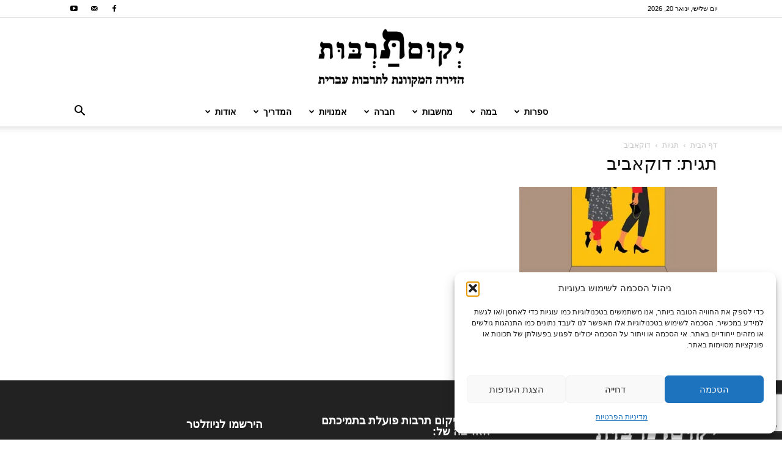

--- FILE ---
content_type: text/html; charset=UTF-8
request_url: https://www.yekum.org/tag/%D7%93%D7%95%D7%A7%D7%90%D7%91%D7%99%D7%91/
body_size: 28836
content:
<!doctype html >
<!--[if IE 8]>    <html class="ie8" lang="en"> <![endif]-->
<!--[if IE 9]>    <html class="ie9" lang="en"> <![endif]-->
<!--[if gt IE 8]><!--> <html dir="rtl" lang="he-IL"> <!--<![endif]-->
<head>
    <title>דוקאביב Archives - יְקוּם תַּרְבּוּת</title>
    <meta charset="UTF-8" />
    <meta name="viewport" content="width=device-width, initial-scale=1.0">
    <link rel="pingback" href="https://www.yekum.org/xmlrpc.php" />
    <meta name='robots' content='index, follow, max-image-preview:large, max-snippet:-1, max-video-preview:-1' />
	<style>img:is([sizes="auto" i], [sizes^="auto," i]) { contain-intrinsic-size: 3000px 1500px }</style>
	
<!-- Google Tag Manager for WordPress by gtm4wp.com -->
<script data-cfasync="false" data-pagespeed-no-defer>
	var gtm4wp_datalayer_name = "dataLayer";
	var dataLayer = dataLayer || [];
</script>
<!-- End Google Tag Manager for WordPress by gtm4wp.com -->
	<!-- This site is optimized with the Yoast SEO plugin v26.3 - https://yoast.com/wordpress/plugins/seo/ -->
	<link rel="canonical" href="https://www.yekum.org/tag/דוקאביב/" />
	<meta property="og:locale" content="he_IL" />
	<meta property="og:type" content="article" />
	<meta property="og:title" content="דוקאביב Archives - יְקוּם תַּרְבּוּת" />
	<meta property="og:url" content="https://www.yekum.org/tag/דוקאביב/" />
	<meta property="og:site_name" content="יְקוּם תַּרְבּוּת" />
	<meta name="twitter:card" content="summary_large_image" />
	<script type="application/ld+json" class="yoast-schema-graph">{"@context":"https://schema.org","@graph":[{"@type":"CollectionPage","@id":"https://www.yekum.org/tag/%d7%93%d7%95%d7%a7%d7%90%d7%91%d7%99%d7%91/","url":"https://www.yekum.org/tag/%d7%93%d7%95%d7%a7%d7%90%d7%91%d7%99%d7%91/","name":"דוקאביב Archives - יְקוּם תַּרְבּוּת","isPartOf":{"@id":"https://www.yekum.org/#website"},"primaryImageOfPage":{"@id":"https://www.yekum.org/tag/%d7%93%d7%95%d7%a7%d7%90%d7%91%d7%99%d7%91/#primaryimage"},"image":{"@id":"https://www.yekum.org/tag/%d7%93%d7%95%d7%a7%d7%90%d7%91%d7%99%d7%91/#primaryimage"},"thumbnailUrl":"https://i0.wp.com/www.yekum.org/wp-content/uploads/2018/04/delphin-1.jpg?fit=500%2C790&ssl=1","breadcrumb":{"@id":"https://www.yekum.org/tag/%d7%93%d7%95%d7%a7%d7%90%d7%91%d7%99%d7%91/#breadcrumb"},"inLanguage":"he-IL"},{"@type":"ImageObject","inLanguage":"he-IL","@id":"https://www.yekum.org/tag/%d7%93%d7%95%d7%a7%d7%90%d7%91%d7%99%d7%91/#primaryimage","url":"https://i0.wp.com/www.yekum.org/wp-content/uploads/2018/04/delphin-1.jpg?fit=500%2C790&ssl=1","contentUrl":"https://i0.wp.com/www.yekum.org/wp-content/uploads/2018/04/delphin-1.jpg?fit=500%2C790&ssl=1","width":500,"height":790},{"@type":"BreadcrumbList","@id":"https://www.yekum.org/tag/%d7%93%d7%95%d7%a7%d7%90%d7%91%d7%99%d7%91/#breadcrumb","itemListElement":[{"@type":"ListItem","position":1,"name":"Home","item":"https://www.yekum.org/"},{"@type":"ListItem","position":2,"name":"דוקאביב"}]},{"@type":"WebSite","@id":"https://www.yekum.org/#website","url":"https://www.yekum.org/","name":"יְקוּם תַּרְבּוּת","description":"הזירה המקוונת לתרבות עברית - פעילה מ-2010","potentialAction":[{"@type":"SearchAction","target":{"@type":"EntryPoint","urlTemplate":"https://www.yekum.org/?s={search_term_string}"},"query-input":{"@type":"PropertyValueSpecification","valueRequired":true,"valueName":"search_term_string"}}],"inLanguage":"he-IL"}]}</script>
	<!-- / Yoast SEO plugin. -->


<link rel='dns-prefetch' href='//stats.wp.com' />
<link rel='dns-prefetch' href='//fonts.googleapis.com' />
<link rel='dns-prefetch' href='//v0.wordpress.com' />
<link rel='preconnect' href='//i0.wp.com' />
<link rel="alternate" type="application/rss+xml" title="יְקוּם תַּרְבּוּת &laquo; פיד‏" href="https://www.yekum.org/feed/" />
<link rel="alternate" type="application/rss+xml" title="יְקוּם תַּרְבּוּת &laquo; פיד תגובות‏" href="https://www.yekum.org/comments/feed/" />
<link rel="alternate" type="application/rss+xml" title="יְקוּם תַּרְבּוּת &laquo; פיד מהתגית דוקאביב" href="https://www.yekum.org/tag/%d7%93%d7%95%d7%a7%d7%90%d7%91%d7%99%d7%91/feed/" />
<script type="text/javascript">
/* <![CDATA[ */
window._wpemojiSettings = {"baseUrl":"https:\/\/s.w.org\/images\/core\/emoji\/16.0.1\/72x72\/","ext":".png","svgUrl":"https:\/\/s.w.org\/images\/core\/emoji\/16.0.1\/svg\/","svgExt":".svg","source":{"concatemoji":"https:\/\/www.yekum.org\/wp-includes\/js\/wp-emoji-release.min.js?ver=6.8.3"}};
/*! This file is auto-generated */
!function(s,n){var o,i,e;function c(e){try{var t={supportTests:e,timestamp:(new Date).valueOf()};sessionStorage.setItem(o,JSON.stringify(t))}catch(e){}}function p(e,t,n){e.clearRect(0,0,e.canvas.width,e.canvas.height),e.fillText(t,0,0);var t=new Uint32Array(e.getImageData(0,0,e.canvas.width,e.canvas.height).data),a=(e.clearRect(0,0,e.canvas.width,e.canvas.height),e.fillText(n,0,0),new Uint32Array(e.getImageData(0,0,e.canvas.width,e.canvas.height).data));return t.every(function(e,t){return e===a[t]})}function u(e,t){e.clearRect(0,0,e.canvas.width,e.canvas.height),e.fillText(t,0,0);for(var n=e.getImageData(16,16,1,1),a=0;a<n.data.length;a++)if(0!==n.data[a])return!1;return!0}function f(e,t,n,a){switch(t){case"flag":return n(e,"\ud83c\udff3\ufe0f\u200d\u26a7\ufe0f","\ud83c\udff3\ufe0f\u200b\u26a7\ufe0f")?!1:!n(e,"\ud83c\udde8\ud83c\uddf6","\ud83c\udde8\u200b\ud83c\uddf6")&&!n(e,"\ud83c\udff4\udb40\udc67\udb40\udc62\udb40\udc65\udb40\udc6e\udb40\udc67\udb40\udc7f","\ud83c\udff4\u200b\udb40\udc67\u200b\udb40\udc62\u200b\udb40\udc65\u200b\udb40\udc6e\u200b\udb40\udc67\u200b\udb40\udc7f");case"emoji":return!a(e,"\ud83e\udedf")}return!1}function g(e,t,n,a){var r="undefined"!=typeof WorkerGlobalScope&&self instanceof WorkerGlobalScope?new OffscreenCanvas(300,150):s.createElement("canvas"),o=r.getContext("2d",{willReadFrequently:!0}),i=(o.textBaseline="top",o.font="600 32px Arial",{});return e.forEach(function(e){i[e]=t(o,e,n,a)}),i}function t(e){var t=s.createElement("script");t.src=e,t.defer=!0,s.head.appendChild(t)}"undefined"!=typeof Promise&&(o="wpEmojiSettingsSupports",i=["flag","emoji"],n.supports={everything:!0,everythingExceptFlag:!0},e=new Promise(function(e){s.addEventListener("DOMContentLoaded",e,{once:!0})}),new Promise(function(t){var n=function(){try{var e=JSON.parse(sessionStorage.getItem(o));if("object"==typeof e&&"number"==typeof e.timestamp&&(new Date).valueOf()<e.timestamp+604800&&"object"==typeof e.supportTests)return e.supportTests}catch(e){}return null}();if(!n){if("undefined"!=typeof Worker&&"undefined"!=typeof OffscreenCanvas&&"undefined"!=typeof URL&&URL.createObjectURL&&"undefined"!=typeof Blob)try{var e="postMessage("+g.toString()+"("+[JSON.stringify(i),f.toString(),p.toString(),u.toString()].join(",")+"));",a=new Blob([e],{type:"text/javascript"}),r=new Worker(URL.createObjectURL(a),{name:"wpTestEmojiSupports"});return void(r.onmessage=function(e){c(n=e.data),r.terminate(),t(n)})}catch(e){}c(n=g(i,f,p,u))}t(n)}).then(function(e){for(var t in e)n.supports[t]=e[t],n.supports.everything=n.supports.everything&&n.supports[t],"flag"!==t&&(n.supports.everythingExceptFlag=n.supports.everythingExceptFlag&&n.supports[t]);n.supports.everythingExceptFlag=n.supports.everythingExceptFlag&&!n.supports.flag,n.DOMReady=!1,n.readyCallback=function(){n.DOMReady=!0}}).then(function(){return e}).then(function(){var e;n.supports.everything||(n.readyCallback(),(e=n.source||{}).concatemoji?t(e.concatemoji):e.wpemoji&&e.twemoji&&(t(e.twemoji),t(e.wpemoji)))}))}((window,document),window._wpemojiSettings);
/* ]]> */
</script>
<!-- www.yekum.org is managing ads with Advanced Ads 2.0.13 – https://wpadvancedads.com/ --><script id="yekum-ready">
			window.advanced_ads_ready=function(e,a){a=a||"complete";var d=function(e){return"interactive"===a?"loading"!==e:"complete"===e};d(document.readyState)?e():document.addEventListener("readystatechange",(function(a){d(a.target.readyState)&&e()}),{once:"interactive"===a})},window.advanced_ads_ready_queue=window.advanced_ads_ready_queue||[];		</script>
		<style id='wp-emoji-styles-inline-css' type='text/css'>

	img.wp-smiley, img.emoji {
		display: inline !important;
		border: none !important;
		box-shadow: none !important;
		height: 1em !important;
		width: 1em !important;
		margin: 0 0.07em !important;
		vertical-align: -0.1em !important;
		background: none !important;
		padding: 0 !important;
	}
</style>
<style id='classic-theme-styles-inline-css' type='text/css'>
/*! This file is auto-generated */
.wp-block-button__link{color:#fff;background-color:#32373c;border-radius:9999px;box-shadow:none;text-decoration:none;padding:calc(.667em + 2px) calc(1.333em + 2px);font-size:1.125em}.wp-block-file__button{background:#32373c;color:#fff;text-decoration:none}
</style>
<style id='co-authors-plus-coauthors-style-inline-css' type='text/css'>
.wp-block-co-authors-plus-coauthors.is-layout-flow [class*=wp-block-co-authors-plus]{display:inline}

</style>
<style id='co-authors-plus-avatar-style-inline-css' type='text/css'>
.wp-block-co-authors-plus-avatar :where(img){height:auto;max-width:100%;vertical-align:bottom}.wp-block-co-authors-plus-coauthors.is-layout-flow .wp-block-co-authors-plus-avatar :where(img){vertical-align:middle}.wp-block-co-authors-plus-avatar:is(.alignleft,.alignright){display:table}.wp-block-co-authors-plus-avatar.aligncenter{display:table;margin-inline:auto}

</style>
<style id='co-authors-plus-image-style-inline-css' type='text/css'>
.wp-block-co-authors-plus-image{margin-bottom:0}.wp-block-co-authors-plus-image :where(img){height:auto;max-width:100%;vertical-align:bottom}.wp-block-co-authors-plus-coauthors.is-layout-flow .wp-block-co-authors-plus-image :where(img){vertical-align:middle}.wp-block-co-authors-plus-image:is(.alignfull,.alignwide) :where(img){width:100%}.wp-block-co-authors-plus-image:is(.alignleft,.alignright){display:table}.wp-block-co-authors-plus-image.aligncenter{display:table;margin-inline:auto}

</style>
<link rel='stylesheet' id='mediaelement-css' href='https://www.yekum.org/wp-includes/js/mediaelement/mediaelementplayer-legacy.min.css?ver=4.2.17' type='text/css' media='all' />
<link rel='stylesheet' id='wp-mediaelement-css' href='https://www.yekum.org/wp-includes/js/mediaelement/wp-mediaelement.min.css?ver=6.8.3' type='text/css' media='all' />
<style id='jetpack-sharing-buttons-style-inline-css' type='text/css'>
.jetpack-sharing-buttons__services-list{display:flex;flex-direction:row;flex-wrap:wrap;gap:0;list-style-type:none;margin:5px;padding:0}.jetpack-sharing-buttons__services-list.has-small-icon-size{font-size:12px}.jetpack-sharing-buttons__services-list.has-normal-icon-size{font-size:16px}.jetpack-sharing-buttons__services-list.has-large-icon-size{font-size:24px}.jetpack-sharing-buttons__services-list.has-huge-icon-size{font-size:36px}@media print{.jetpack-sharing-buttons__services-list{display:none!important}}.editor-styles-wrapper .wp-block-jetpack-sharing-buttons{gap:0;padding-inline-start:0}ul.jetpack-sharing-buttons__services-list.has-background{padding:1.25em 2.375em}
</style>
<style id='global-styles-inline-css' type='text/css'>
:root{--wp--preset--aspect-ratio--square: 1;--wp--preset--aspect-ratio--4-3: 4/3;--wp--preset--aspect-ratio--3-4: 3/4;--wp--preset--aspect-ratio--3-2: 3/2;--wp--preset--aspect-ratio--2-3: 2/3;--wp--preset--aspect-ratio--16-9: 16/9;--wp--preset--aspect-ratio--9-16: 9/16;--wp--preset--color--black: #000000;--wp--preset--color--cyan-bluish-gray: #abb8c3;--wp--preset--color--white: #ffffff;--wp--preset--color--pale-pink: #f78da7;--wp--preset--color--vivid-red: #cf2e2e;--wp--preset--color--luminous-vivid-orange: #ff6900;--wp--preset--color--luminous-vivid-amber: #fcb900;--wp--preset--color--light-green-cyan: #7bdcb5;--wp--preset--color--vivid-green-cyan: #00d084;--wp--preset--color--pale-cyan-blue: #8ed1fc;--wp--preset--color--vivid-cyan-blue: #0693e3;--wp--preset--color--vivid-purple: #9b51e0;--wp--preset--gradient--vivid-cyan-blue-to-vivid-purple: linear-gradient(135deg,rgba(6,147,227,1) 0%,rgb(155,81,224) 100%);--wp--preset--gradient--light-green-cyan-to-vivid-green-cyan: linear-gradient(135deg,rgb(122,220,180) 0%,rgb(0,208,130) 100%);--wp--preset--gradient--luminous-vivid-amber-to-luminous-vivid-orange: linear-gradient(135deg,rgba(252,185,0,1) 0%,rgba(255,105,0,1) 100%);--wp--preset--gradient--luminous-vivid-orange-to-vivid-red: linear-gradient(135deg,rgba(255,105,0,1) 0%,rgb(207,46,46) 100%);--wp--preset--gradient--very-light-gray-to-cyan-bluish-gray: linear-gradient(135deg,rgb(238,238,238) 0%,rgb(169,184,195) 100%);--wp--preset--gradient--cool-to-warm-spectrum: linear-gradient(135deg,rgb(74,234,220) 0%,rgb(151,120,209) 20%,rgb(207,42,186) 40%,rgb(238,44,130) 60%,rgb(251,105,98) 80%,rgb(254,248,76) 100%);--wp--preset--gradient--blush-light-purple: linear-gradient(135deg,rgb(255,206,236) 0%,rgb(152,150,240) 100%);--wp--preset--gradient--blush-bordeaux: linear-gradient(135deg,rgb(254,205,165) 0%,rgb(254,45,45) 50%,rgb(107,0,62) 100%);--wp--preset--gradient--luminous-dusk: linear-gradient(135deg,rgb(255,203,112) 0%,rgb(199,81,192) 50%,rgb(65,88,208) 100%);--wp--preset--gradient--pale-ocean: linear-gradient(135deg,rgb(255,245,203) 0%,rgb(182,227,212) 50%,rgb(51,167,181) 100%);--wp--preset--gradient--electric-grass: linear-gradient(135deg,rgb(202,248,128) 0%,rgb(113,206,126) 100%);--wp--preset--gradient--midnight: linear-gradient(135deg,rgb(2,3,129) 0%,rgb(40,116,252) 100%);--wp--preset--font-size--small: 11px;--wp--preset--font-size--medium: 20px;--wp--preset--font-size--large: 32px;--wp--preset--font-size--x-large: 42px;--wp--preset--font-size--regular: 15px;--wp--preset--font-size--larger: 50px;--wp--preset--spacing--20: 0.44rem;--wp--preset--spacing--30: 0.67rem;--wp--preset--spacing--40: 1rem;--wp--preset--spacing--50: 1.5rem;--wp--preset--spacing--60: 2.25rem;--wp--preset--spacing--70: 3.38rem;--wp--preset--spacing--80: 5.06rem;--wp--preset--shadow--natural: 6px 6px 9px rgba(0, 0, 0, 0.2);--wp--preset--shadow--deep: 12px 12px 50px rgba(0, 0, 0, 0.4);--wp--preset--shadow--sharp: 6px 6px 0px rgba(0, 0, 0, 0.2);--wp--preset--shadow--outlined: 6px 6px 0px -3px rgba(255, 255, 255, 1), 6px 6px rgba(0, 0, 0, 1);--wp--preset--shadow--crisp: 6px 6px 0px rgba(0, 0, 0, 1);}:where(.is-layout-flex){gap: 0.5em;}:where(.is-layout-grid){gap: 0.5em;}body .is-layout-flex{display: flex;}.is-layout-flex{flex-wrap: wrap;align-items: center;}.is-layout-flex > :is(*, div){margin: 0;}body .is-layout-grid{display: grid;}.is-layout-grid > :is(*, div){margin: 0;}:where(.wp-block-columns.is-layout-flex){gap: 2em;}:where(.wp-block-columns.is-layout-grid){gap: 2em;}:where(.wp-block-post-template.is-layout-flex){gap: 1.25em;}:where(.wp-block-post-template.is-layout-grid){gap: 1.25em;}.has-black-color{color: var(--wp--preset--color--black) !important;}.has-cyan-bluish-gray-color{color: var(--wp--preset--color--cyan-bluish-gray) !important;}.has-white-color{color: var(--wp--preset--color--white) !important;}.has-pale-pink-color{color: var(--wp--preset--color--pale-pink) !important;}.has-vivid-red-color{color: var(--wp--preset--color--vivid-red) !important;}.has-luminous-vivid-orange-color{color: var(--wp--preset--color--luminous-vivid-orange) !important;}.has-luminous-vivid-amber-color{color: var(--wp--preset--color--luminous-vivid-amber) !important;}.has-light-green-cyan-color{color: var(--wp--preset--color--light-green-cyan) !important;}.has-vivid-green-cyan-color{color: var(--wp--preset--color--vivid-green-cyan) !important;}.has-pale-cyan-blue-color{color: var(--wp--preset--color--pale-cyan-blue) !important;}.has-vivid-cyan-blue-color{color: var(--wp--preset--color--vivid-cyan-blue) !important;}.has-vivid-purple-color{color: var(--wp--preset--color--vivid-purple) !important;}.has-black-background-color{background-color: var(--wp--preset--color--black) !important;}.has-cyan-bluish-gray-background-color{background-color: var(--wp--preset--color--cyan-bluish-gray) !important;}.has-white-background-color{background-color: var(--wp--preset--color--white) !important;}.has-pale-pink-background-color{background-color: var(--wp--preset--color--pale-pink) !important;}.has-vivid-red-background-color{background-color: var(--wp--preset--color--vivid-red) !important;}.has-luminous-vivid-orange-background-color{background-color: var(--wp--preset--color--luminous-vivid-orange) !important;}.has-luminous-vivid-amber-background-color{background-color: var(--wp--preset--color--luminous-vivid-amber) !important;}.has-light-green-cyan-background-color{background-color: var(--wp--preset--color--light-green-cyan) !important;}.has-vivid-green-cyan-background-color{background-color: var(--wp--preset--color--vivid-green-cyan) !important;}.has-pale-cyan-blue-background-color{background-color: var(--wp--preset--color--pale-cyan-blue) !important;}.has-vivid-cyan-blue-background-color{background-color: var(--wp--preset--color--vivid-cyan-blue) !important;}.has-vivid-purple-background-color{background-color: var(--wp--preset--color--vivid-purple) !important;}.has-black-border-color{border-color: var(--wp--preset--color--black) !important;}.has-cyan-bluish-gray-border-color{border-color: var(--wp--preset--color--cyan-bluish-gray) !important;}.has-white-border-color{border-color: var(--wp--preset--color--white) !important;}.has-pale-pink-border-color{border-color: var(--wp--preset--color--pale-pink) !important;}.has-vivid-red-border-color{border-color: var(--wp--preset--color--vivid-red) !important;}.has-luminous-vivid-orange-border-color{border-color: var(--wp--preset--color--luminous-vivid-orange) !important;}.has-luminous-vivid-amber-border-color{border-color: var(--wp--preset--color--luminous-vivid-amber) !important;}.has-light-green-cyan-border-color{border-color: var(--wp--preset--color--light-green-cyan) !important;}.has-vivid-green-cyan-border-color{border-color: var(--wp--preset--color--vivid-green-cyan) !important;}.has-pale-cyan-blue-border-color{border-color: var(--wp--preset--color--pale-cyan-blue) !important;}.has-vivid-cyan-blue-border-color{border-color: var(--wp--preset--color--vivid-cyan-blue) !important;}.has-vivid-purple-border-color{border-color: var(--wp--preset--color--vivid-purple) !important;}.has-vivid-cyan-blue-to-vivid-purple-gradient-background{background: var(--wp--preset--gradient--vivid-cyan-blue-to-vivid-purple) !important;}.has-light-green-cyan-to-vivid-green-cyan-gradient-background{background: var(--wp--preset--gradient--light-green-cyan-to-vivid-green-cyan) !important;}.has-luminous-vivid-amber-to-luminous-vivid-orange-gradient-background{background: var(--wp--preset--gradient--luminous-vivid-amber-to-luminous-vivid-orange) !important;}.has-luminous-vivid-orange-to-vivid-red-gradient-background{background: var(--wp--preset--gradient--luminous-vivid-orange-to-vivid-red) !important;}.has-very-light-gray-to-cyan-bluish-gray-gradient-background{background: var(--wp--preset--gradient--very-light-gray-to-cyan-bluish-gray) !important;}.has-cool-to-warm-spectrum-gradient-background{background: var(--wp--preset--gradient--cool-to-warm-spectrum) !important;}.has-blush-light-purple-gradient-background{background: var(--wp--preset--gradient--blush-light-purple) !important;}.has-blush-bordeaux-gradient-background{background: var(--wp--preset--gradient--blush-bordeaux) !important;}.has-luminous-dusk-gradient-background{background: var(--wp--preset--gradient--luminous-dusk) !important;}.has-pale-ocean-gradient-background{background: var(--wp--preset--gradient--pale-ocean) !important;}.has-electric-grass-gradient-background{background: var(--wp--preset--gradient--electric-grass) !important;}.has-midnight-gradient-background{background: var(--wp--preset--gradient--midnight) !important;}.has-small-font-size{font-size: var(--wp--preset--font-size--small) !important;}.has-medium-font-size{font-size: var(--wp--preset--font-size--medium) !important;}.has-large-font-size{font-size: var(--wp--preset--font-size--large) !important;}.has-x-large-font-size{font-size: var(--wp--preset--font-size--x-large) !important;}
:where(.wp-block-post-template.is-layout-flex){gap: 1.25em;}:where(.wp-block-post-template.is-layout-grid){gap: 1.25em;}
:where(.wp-block-columns.is-layout-flex){gap: 2em;}:where(.wp-block-columns.is-layout-grid){gap: 2em;}
:root :where(.wp-block-pullquote){font-size: 1.5em;line-height: 1.6;}
</style>
<link rel='stylesheet' id='contact-form-7-css' href='https://www.yekum.org/wp-content/plugins/contact-form-7/includes/css/styles.css?ver=6.1.3' type='text/css' media='all' />
<link rel='stylesheet' id='contact-form-7-rtl-css' href='https://www.yekum.org/wp-content/plugins/contact-form-7/includes/css/styles-rtl.css?ver=6.1.3' type='text/css' media='all' />
<link rel='stylesheet' id='ppress-frontend-css' href='https://www.yekum.org/wp-content/plugins/wp-user-avatar/assets/css/frontend.min.css?ver=4.16.7' type='text/css' media='all' />
<link rel='stylesheet' id='ppress-flatpickr-css' href='https://www.yekum.org/wp-content/plugins/wp-user-avatar/assets/flatpickr/flatpickr.min.css?ver=4.16.7' type='text/css' media='all' />
<link rel='stylesheet' id='ppress-select2-css' href='https://www.yekum.org/wp-content/plugins/wp-user-avatar/assets/select2/select2.min.css?ver=6.8.3' type='text/css' media='all' />
<link rel='stylesheet' id='mc4wp-form-themes-css' href='https://www.yekum.org/wp-content/plugins/mailchimp-for-wp/assets/css/form-themes.css?ver=4.10.8' type='text/css' media='all' />
<link rel='stylesheet' id='cmplz-general-css' href='https://www.yekum.org/wp-content/plugins/complianz-gdpr/assets/css/cookieblocker.min.css?ver=1762816084' type='text/css' media='all' />
<link rel='stylesheet' id='spu-public-css-css' href='https://www.yekum.org/wp-content/plugins/popups/public/assets/css/public.css?ver=1.9.3.8' type='text/css' media='all' />
<link rel='stylesheet' id='td-plugin-multi-purpose-css' href='https://www.yekum.org/wp-content/plugins/td-composer/td-multi-purpose/style.css?ver=7cd248d7ca13c255207c3f8b916c3f00' type='text/css' media='all' />
<link data-service="google-fonts" data-category="marketing" rel='stylesheet' id='google-fonts-style-css' data-href='https://fonts.googleapis.com/css?family=Alef%3A400%2C100%2C100italic%2C200%2C200italic%2C300%2C300italic%2C400italic%2C500%2C500italic%2C600%2C600italic%2C700%2C700italic%2C800%2C800italic%2C900%2C900italic%7CVarela+Round%3A400%2C100%2C100italic%2C200%2C200italic%2C300%2C300italic%2C400italic%2C500%2C500italic%2C600%2C600italic%2C700%2C700italic%2C800%2C800italic%2C900%2C900italic%7COpen+Sans%3A400%2C600%2C700%2C100%2C100italic%2C200%2C200italic%2C300%2C300italic%2C400italic%2C500%2C500italic%2C600italic%2C700italic%2C800%2C800italic%2C900%2C900italic%7CRoboto%3A400%2C600%2C700%2C100%2C100italic%2C200%2C200italic%2C300%2C300italic%2C400italic%2C500%2C500italic%2C600italic%2C700italic%2C800%2C800italic%2C900%2C900italic&#038;display=swap&#038;ver=12.7.3' type='text/css' media='all' />
<link rel='stylesheet' id='td-theme-css' href='https://www.yekum.org/wp-content/themes/Newspaper/style.css?ver=12.7.3' type='text/css' media='all' />
<style id='td-theme-inline-css' type='text/css'>@media (max-width:767px){.td-header-desktop-wrap{display:none}}@media (min-width:767px){.td-header-mobile-wrap{display:none}}</style>
<link rel='stylesheet' id='td-theme-child-css' href='https://www.yekum.org/wp-content/themes/Newspaper-child/style.css?ver=12.7.3c' type='text/css' media='all' />
<link rel='stylesheet' id='td-legacy-framework-front-style-css' href='https://www.yekum.org/wp-content/plugins/td-composer/legacy/Newspaper/assets/css/td_legacy_main.css?ver=7cd248d7ca13c255207c3f8b916c3f00' type='text/css' media='all' />
<link rel='stylesheet' id='td-standard-pack-framework-front-style-css' href='https://www.yekum.org/wp-content/plugins/td-standard-pack/Newspaper/assets/css/td_standard_pack_main.css?ver=c12e6da63ed2f212e87e44e5e9b9a302' type='text/css' media='all' />
<link rel='stylesheet' id='tdb_style_cloud_templates_front-css' href='https://www.yekum.org/wp-content/plugins/td-cloud-library/assets/css/tdb_main.css?ver=6127d3b6131f900b2e62bb855b13dc3b' type='text/css' media='all' />
<script type="text/javascript" src="https://www.yekum.org/wp-includes/js/jquery/jquery.min.js?ver=3.7.1" id="jquery-core-js"></script>
<script type="text/javascript" src="https://www.yekum.org/wp-includes/js/jquery/jquery-migrate.min.js?ver=3.4.1" id="jquery-migrate-js"></script>
<script type="text/javascript" src="https://www.yekum.org/wp-content/plugins/revslider/public/assets/js/rbtools.min.js?ver=6.5.18" async id="tp-tools-js"></script>
<script type="text/javascript" src="https://www.yekum.org/wp-content/plugins/revslider/public/assets/js/rs6.min.js?ver=6.5.24" async id="revmin-js"></script>
<script type="text/javascript" src="https://www.yekum.org/wp-content/plugins/wp-user-avatar/assets/flatpickr/flatpickr.min.js?ver=4.16.7" id="ppress-flatpickr-js"></script>
<script type="text/javascript" src="https://www.yekum.org/wp-content/plugins/wp-user-avatar/assets/select2/select2.min.js?ver=4.16.7" id="ppress-select2-js"></script>
<link rel="https://api.w.org/" href="https://www.yekum.org/wp-json/" /><link rel="alternate" title="JSON" type="application/json" href="https://www.yekum.org/wp-json/wp/v2/tags/3582" /><link rel="EditURI" type="application/rsd+xml" title="RSD" href="https://www.yekum.org/xmlrpc.php?rsd" />
<link rel="stylesheet" href="https://www.yekum.org/wp-content/themes/Newspaper-child/rtl.css" type="text/css" media="screen" /><meta name="generator" content="WordPress 6.8.3" />
	<style>img#wpstats{display:none}</style>
					<style>.cmplz-hidden {
					display: none !important;
				}</style>
<!-- Google Tag Manager for WordPress by gtm4wp.com -->
<!-- GTM Container placement set to footer -->
<script data-cfasync="false" data-pagespeed-no-defer>
	var dataLayer_content = {"pagePostType":"post","pagePostType2":"tag-post"};
	dataLayer.push( dataLayer_content );
</script>
<script data-cfasync="false" data-pagespeed-no-defer>
(function(w,d,s,l,i){w[l]=w[l]||[];w[l].push({'gtm.start':
new Date().getTime(),event:'gtm.js'});var f=d.getElementsByTagName(s)[0],
j=d.createElement(s),dl=l!='dataLayer'?'&l='+l:'';j.async=true;j.src=
'//www.googletagmanager.com/gtm.js?id='+i+dl;f.parentNode.insertBefore(j,f);
})(window,document,'script','dataLayer','GTM-5B895J5');
</script>
<!-- End Google Tag Manager for WordPress by gtm4wp.com --><link rel="apple-touch-icon" sizes="180x180" href="/wp-content/uploads/fbrfg/apple-touch-icon.png">
<link rel="icon" sizes="32x32" href="/wp-content/uploads/fbrfg/favicon-32x32.png">
<link rel="icon" sizes="16x16" href="/wp-content/uploads/fbrfg/favicon-16x16.png">
<link rel="manifest" href="/wp-content/uploads/fbrfg/site.webmanifest">
<link rel="mask-icon" href="/wp-content/uploads/fbrfg/safari-pinned-tab.svg" color="#5bbad5">
<link rel="shortcut icon" href="/wp-content/uploads/fbrfg/favicon.ico">
<meta name="msapplication-TileColor" content="#da532c">
<meta name="msapplication-config" content="/wp-content/uploads/fbrfg/browserconfig.xml">
<meta name="theme-color" content="#ffffff"><!-- Analytics by WP Statistics - https://wp-statistics.com -->
    <script>
        window.tdb_global_vars = {"wpRestUrl":"https:\/\/www.yekum.org\/wp-json\/","permalinkStructure":"\/%year%\/%monthnum%\/%postname%\/"};
        window.tdb_p_autoload_vars = {"isAjax":false,"isAdminBarShowing":false};
    </script>
    
    <style id="tdb-global-colors">:root{--accent-color:#fff}</style>

    
	<meta name="generator" content="Powered by Slider Revolution 6.5.24 - responsive, Mobile-Friendly Slider Plugin for WordPress with comfortable drag and drop interface." />

<!-- JS generated by theme -->

<script type="text/javascript" id="td-generated-header-js">
    
    

	    var tdBlocksArray = []; //here we store all the items for the current page

	    // td_block class - each ajax block uses a object of this class for requests
	    function tdBlock() {
		    this.id = '';
		    this.block_type = 1; //block type id (1-234 etc)
		    this.atts = '';
		    this.td_column_number = '';
		    this.td_current_page = 1; //
		    this.post_count = 0; //from wp
		    this.found_posts = 0; //from wp
		    this.max_num_pages = 0; //from wp
		    this.td_filter_value = ''; //current live filter value
		    this.is_ajax_running = false;
		    this.td_user_action = ''; // load more or infinite loader (used by the animation)
		    this.header_color = '';
		    this.ajax_pagination_infinite_stop = ''; //show load more at page x
	    }

        // td_js_generator - mini detector
        ( function () {
            var htmlTag = document.getElementsByTagName("html")[0];

	        if ( navigator.userAgent.indexOf("MSIE 10.0") > -1 ) {
                htmlTag.className += ' ie10';
            }

            if ( !!navigator.userAgent.match(/Trident.*rv\:11\./) ) {
                htmlTag.className += ' ie11';
            }

	        if ( navigator.userAgent.indexOf("Edge") > -1 ) {
                htmlTag.className += ' ieEdge';
            }

            if ( /(iPad|iPhone|iPod)/g.test(navigator.userAgent) ) {
                htmlTag.className += ' td-md-is-ios';
            }

            var user_agent = navigator.userAgent.toLowerCase();
            if ( user_agent.indexOf("android") > -1 ) {
                htmlTag.className += ' td-md-is-android';
            }

            if ( -1 !== navigator.userAgent.indexOf('Mac OS X')  ) {
                htmlTag.className += ' td-md-is-os-x';
            }

            if ( /chrom(e|ium)/.test(navigator.userAgent.toLowerCase()) ) {
               htmlTag.className += ' td-md-is-chrome';
            }

            if ( -1 !== navigator.userAgent.indexOf('Firefox') ) {
                htmlTag.className += ' td-md-is-firefox';
            }

            if ( -1 !== navigator.userAgent.indexOf('Safari') && -1 === navigator.userAgent.indexOf('Chrome') ) {
                htmlTag.className += ' td-md-is-safari';
            }

            if( -1 !== navigator.userAgent.indexOf('IEMobile') ){
                htmlTag.className += ' td-md-is-iemobile';
            }

        })();

        var tdLocalCache = {};

        ( function () {
            "use strict";

            tdLocalCache = {
                data: {},
                remove: function (resource_id) {
                    delete tdLocalCache.data[resource_id];
                },
                exist: function (resource_id) {
                    return tdLocalCache.data.hasOwnProperty(resource_id) && tdLocalCache.data[resource_id] !== null;
                },
                get: function (resource_id) {
                    return tdLocalCache.data[resource_id];
                },
                set: function (resource_id, cachedData) {
                    tdLocalCache.remove(resource_id);
                    tdLocalCache.data[resource_id] = cachedData;
                }
            };
        })();

    
    
var td_viewport_interval_list=[{"limitBottom":767,"sidebarWidth":228},{"limitBottom":1018,"sidebarWidth":300},{"limitBottom":1140,"sidebarWidth":324}];
var td_animation_stack_effect="type0";
var tds_animation_stack=true;
var td_animation_stack_specific_selectors=".entry-thumb, img, .td-lazy-img";
var td_animation_stack_general_selectors=".td-animation-stack img, .td-animation-stack .entry-thumb, .post img, .td-animation-stack .td-lazy-img";
var tdc_is_installed="yes";
var tdc_domain_active=false;
var td_ajax_url="https:\/\/www.yekum.org\/wp-admin\/admin-ajax.php?td_theme_name=Newspaper&v=12.7.3";
var td_get_template_directory_uri="https:\/\/www.yekum.org\/wp-content\/plugins\/td-composer\/legacy\/common";
var tds_snap_menu="snap";
var tds_logo_on_sticky="show";
var tds_header_style="10";
var td_please_wait="\u05d0\u05e0\u05d0 \u05d4\u05de\u05ea\u05df ...";
var td_email_user_pass_incorrect="\u05de\u05e9\u05ea\u05de\u05e9 \u05d0\u05d5 \u05e1\u05d9\u05e1\u05de\u05d0 \u05e9\u05d2\u05d5\u05d9\u05d4!";
var td_email_user_incorrect="\u05d3\u05d5\u05d0\"\u05dc \u05d0\u05d5 \u05e9\u05dd \u05de\u05e9\u05ea\u05de\u05e9 \u05e9\u05d2\u05d5\u05d9!";
var td_email_incorrect="\u05d3\u05d5\u05d0\u05e8 \u05d0\u05dc\u05e7\u05d8\u05e8\u05d5\u05e0\u05d9 \u05e9\u05d2\u05d5\u05d9!";
var td_user_incorrect="Username incorrect!";
var td_email_user_empty="Email or username empty!";
var td_pass_empty="Pass empty!";
var td_pass_pattern_incorrect="Invalid Pass Pattern!";
var td_retype_pass_incorrect="Retyped Pass incorrect!";
var tds_more_articles_on_post_enable="";
var tds_more_articles_on_post_time_to_wait="";
var tds_more_articles_on_post_pages_distance_from_top=0;
var tds_captcha="";
var tds_theme_color_site_wide="#4db2ec";
var tds_smart_sidebar="enabled";
var tdThemeName="Newspaper";
var tdThemeNameWl="Newspaper";
var td_magnific_popup_translation_tPrev="(\u05de\u05e7\u05e9 \u05d7\u05e5 \u05e9\u05de\u05d0\u05dc\u05d9) \u05d4\u05e7\u05d5\u05d3\u05dd";
var td_magnific_popup_translation_tNext="(\u05de\u05e7\u05e9 \u05d7\u05e5 \u05d9\u05de\u05e0\u05d9) \u05d4\u05d1\u05d0";
var td_magnific_popup_translation_tCounter="%curr% \u05de\u05ea\u05d5\u05da %total%";
var td_magnific_popup_translation_ajax_tError=" \u05dc\u05d0 \u05e0\u05d9\u05ea\u05df \u05dc\u05d8\u05e2\u05d5\u05df \u05d0\u05ea \u05d4\u05ea\u05d5\u05db\u05df \u05de-%url%.";
var td_magnific_popup_translation_image_tError="\u05dc\u05d0 \u05e0\u05d9\u05ea\u05df \u05dc\u05d8\u05e2\u05d5\u05df \u05d0\u05ea \u05d4\u05ea\u05de\u05d5\u05e0\u05d4 \u05de-#%curr%.";
var tdBlockNonce="34f040a2cc";
var tdMobileMenu="enabled";
var tdMobileSearch="enabled";
var tdDateNamesI18n={"month_names":["\u05d9\u05e0\u05d5\u05d0\u05e8","\u05e4\u05d1\u05e8\u05d5\u05d0\u05e8","\u05de\u05e8\u05e5","\u05d0\u05e4\u05e8\u05d9\u05dc","\u05de\u05d0\u05d9","\u05d9\u05d5\u05e0\u05d9","\u05d9\u05d5\u05dc\u05d9","\u05d0\u05d5\u05d2\u05d5\u05e1\u05d8","\u05e1\u05e4\u05d8\u05de\u05d1\u05e8","\u05d0\u05d5\u05e7\u05d8\u05d5\u05d1\u05e8","\u05e0\u05d5\u05d1\u05de\u05d1\u05e8","\u05d3\u05e6\u05de\u05d1\u05e8"],"month_names_short":["\u05d9\u05e0\u05d5","\u05e4\u05d1\u05e8","\u05de\u05e8\u05e5","\u05d0\u05e4\u05e8","\u05de\u05d0\u05d9","\u05d9\u05d5\u05e0","\u05d9\u05d5\u05dc","\u05d0\u05d5\u05d2","\u05e1\u05e4\u05d8","\u05d0\u05d5\u05e7","\u05e0\u05d5\u05d1","\u05d3\u05e6\u05de"],"day_names":["\u05d9\u05d5\u05dd \u05e8\u05d0\u05e9\u05d5\u05df","\u05d9\u05d5\u05dd \u05e9\u05e0\u05d9","\u05d9\u05d5\u05dd \u05e9\u05dc\u05d9\u05e9\u05d9","\u05d9\u05d5\u05dd \u05e8\u05d1\u05d9\u05e2\u05d9","\u05d9\u05d5\u05dd \u05d7\u05de\u05d9\u05e9\u05d9","\u05d9\u05d5\u05dd \u05e9\u05d9\u05e9\u05d9","\u05e9\u05d1\u05ea"],"day_names_short":["\u05d0","\u05d1","\u05d2","\u05d3","\u05d4","\u05d5","\u05e9"]};
var tdb_modal_confirm="Save";
var tdb_modal_cancel="Cancel";
var tdb_modal_confirm_alt="Yes";
var tdb_modal_cancel_alt="No";
var td_deploy_mode="deploy";
var td_ad_background_click_link="";
var td_ad_background_click_target="";
</script>


<!-- Header style compiled by theme -->

<style>.post .td-post-header .entry-title{font-family:Alef}.td-post-template-7 .td-post-header .entry-title{font-size:36px;font-weight:bold}.td-post-content p,.td-post-content{font-family:"Varela Round"}.post .td-post-header .entry-title{font-family:Alef}.td-post-template-7 .td-post-header .entry-title{font-size:36px;font-weight:bold}.td-post-content p,.td-post-content{font-family:"Varela Round"}</style>




<script type="application/ld+json">
    {
        "@context": "https://schema.org",
        "@type": "BreadcrumbList",
        "itemListElement": [
            {
                "@type": "ListItem",
                "position": 1,
                "item": {
                    "@type": "WebSite",
                    "@id": "https://www.yekum.org/",
                    "name": "דף הבית"
                }
            },
            {
                "@type": "ListItem",
                "position": 2,
                    "item": {
                    "@type": "WebPage",
                    "@id": "https://www.yekum.org/tag/%d7%93%d7%95%d7%a7%d7%90%d7%91%d7%99%d7%91/",
                    "name": "דוקאביב"
                }
            }    
        ]
    }
</script>
<script>function setREVStartSize(e){
			//window.requestAnimationFrame(function() {
				window.RSIW = window.RSIW===undefined ? window.innerWidth : window.RSIW;
				window.RSIH = window.RSIH===undefined ? window.innerHeight : window.RSIH;
				try {
					var pw = document.getElementById(e.c).parentNode.offsetWidth,
						newh;
					pw = pw===0 || isNaN(pw) || (e.l=="fullwidth" || e.layout=="fullwidth") ? window.RSIW : pw;
					e.tabw = e.tabw===undefined ? 0 : parseInt(e.tabw);
					e.thumbw = e.thumbw===undefined ? 0 : parseInt(e.thumbw);
					e.tabh = e.tabh===undefined ? 0 : parseInt(e.tabh);
					e.thumbh = e.thumbh===undefined ? 0 : parseInt(e.thumbh);
					e.tabhide = e.tabhide===undefined ? 0 : parseInt(e.tabhide);
					e.thumbhide = e.thumbhide===undefined ? 0 : parseInt(e.thumbhide);
					e.mh = e.mh===undefined || e.mh=="" || e.mh==="auto" ? 0 : parseInt(e.mh,0);
					if(e.layout==="fullscreen" || e.l==="fullscreen")
						newh = Math.max(e.mh,window.RSIH);
					else{
						e.gw = Array.isArray(e.gw) ? e.gw : [e.gw];
						for (var i in e.rl) if (e.gw[i]===undefined || e.gw[i]===0) e.gw[i] = e.gw[i-1];
						e.gh = e.el===undefined || e.el==="" || (Array.isArray(e.el) && e.el.length==0)? e.gh : e.el;
						e.gh = Array.isArray(e.gh) ? e.gh : [e.gh];
						for (var i in e.rl) if (e.gh[i]===undefined || e.gh[i]===0) e.gh[i] = e.gh[i-1];
											
						var nl = new Array(e.rl.length),
							ix = 0,
							sl;
						e.tabw = e.tabhide>=pw ? 0 : e.tabw;
						e.thumbw = e.thumbhide>=pw ? 0 : e.thumbw;
						e.tabh = e.tabhide>=pw ? 0 : e.tabh;
						e.thumbh = e.thumbhide>=pw ? 0 : e.thumbh;
						for (var i in e.rl) nl[i] = e.rl[i]<window.RSIW ? 0 : e.rl[i];
						sl = nl[0];
						for (var i in nl) if (sl>nl[i] && nl[i]>0) { sl = nl[i]; ix=i;}
						var m = pw>(e.gw[ix]+e.tabw+e.thumbw) ? 1 : (pw-(e.tabw+e.thumbw)) / (e.gw[ix]);
						newh =  (e.gh[ix] * m) + (e.tabh + e.thumbh);
					}
					var el = document.getElementById(e.c);
					if (el!==null && el) el.style.height = newh+"px";
					el = document.getElementById(e.c+"_wrapper");
					if (el!==null && el) {
						el.style.height = newh+"px";
						el.style.display = "block";
					}
				} catch(e){
					console.log("Failure at Presize of Slider:" + e)
				}
			//});
		  };</script>

<!-- Button style compiled by theme -->

<style></style>

	<style id="tdw-css-placeholder"></style></head>

<body data-rsssl=1 data-cmplz=1 class="rtl archive tag tag-3582 wp-theme-Newspaper wp-child-theme-Newspaper-child td-standard-pack global-block-template-1 aa-prefix-yekum- aa-disabled-all td-animation-stack-type0 td-full-layout" itemscope="itemscope" itemtype="https://schema.org/WebPage">

<div class="td-scroll-up" data-style="style1"><i class="td-icon-menu-up"></i></div>
    <div class="td-menu-background" style="visibility:hidden"></div>
<div id="td-mobile-nav" style="visibility:hidden">
    <div class="td-mobile-container">
        <!-- mobile menu top section -->
        <div class="td-menu-socials-wrap">
            <!-- socials -->
            <div class="td-menu-socials">
                
        <span class="td-social-icon-wrap">
            <a target="_blank" href="https://www.facebook.com/Yekum.Org/" title="Facebook">
                <i class="td-icon-font td-icon-facebook"></i>
                <span style="display: none">Facebook</span>
            </a>
        </span>
        <span class="td-social-icon-wrap">
            <a target="_blank" href="/cdn-cgi/l/email-protection#572e323c223a23362535222317303a363e3b7934383a" title="Mail">
                <i class="td-icon-font td-icon-mail-1"></i>
                <span style="display: none">Mail</span>
            </a>
        </span>
        <span class="td-social-icon-wrap">
            <a target="_blank" href="https://www.youtube.com/channel/UCS9pUmlC75SnAj3PupXogWA" title="Youtube">
                <i class="td-icon-font td-icon-youtube"></i>
                <span style="display: none">Youtube</span>
            </a>
        </span>            </div>
            <!-- close button -->
            <div class="td-mobile-close">
                <span><i class="td-icon-close-mobile"></i></span>
            </div>
        </div>

        <!-- login section -->
        
        <!-- menu section -->
        <div class="td-mobile-content">
            <div class="menu-yekum-new-desktop-container"><ul id="menu-yekum-new-desktop" class="td-mobile-main-menu"><li id="menu-item-60539" class="menu-item menu-item-type-taxonomy menu-item-object-category menu-item-has-children menu-item-first menu-item-60539"><a href="https://www.yekum.org/category/literature-he/">ספרות<i class="td-icon-menu-right td-element-after"></i></a>
<ul class="sub-menu">
	<li id="menu-item-60542" class="menu-item menu-item-type-taxonomy menu-item-object-category menu-item-60542"><a href="https://www.yekum.org/category/literature-he/writers-he/">סופרים</a></li>
	<li id="menu-item-60540" class="menu-item menu-item-type-taxonomy menu-item-object-category menu-item-60540"><a href="https://www.yekum.org/category/literature-he/poetry-he/">שירה</a></li>
	<li id="menu-item-64213" class="menu-item menu-item-type-taxonomy menu-item-object-category menu-item-has-children menu-item-64213"><a href="https://www.yekum.org/category/literature-he/prose-he/">פרוזה<i class="td-icon-menu-right td-element-after"></i></a>
	<ul class="sub-menu">
		<li id="menu-item-64214" class="menu-item menu-item-type-taxonomy menu-item-object-category menu-item-64214"><a href="https://www.yekum.org/category/literature-he/prose-he/fiction-he/">סיפורת</a></li>
		<li id="menu-item-60549" class="menu-item menu-item-type-taxonomy menu-item-object-category menu-item-60549"><a href="https://www.yekum.org/category/literature-he/prose-he/historical-fiction-he/">סיפורת היסטורית</a></li>
		<li id="menu-item-60543" class="menu-item menu-item-type-taxonomy menu-item-object-category menu-item-60543"><a href="https://www.yekum.org/category/literature-he/prose-he/science-fiction-he/">מדע בדיוני</a></li>
		<li id="menu-item-75624" class="menu-item menu-item-type-taxonomy menu-item-object-category menu-item-75624"><a href="https://www.yekum.org/category/literature-he/prose-he/fantasy-he/">פנטזיה</a></li>
		<li id="menu-item-60550" class="menu-item menu-item-type-taxonomy menu-item-object-category menu-item-has-children menu-item-60550"><a href="https://www.yekum.org/category/literature-he/prose-he/pulp-fiction-he/">ספרות קלה<i class="td-icon-menu-right td-element-after"></i></a>
		<ul class="sub-menu">
			<li id="menu-item-60546" class="menu-item menu-item-type-taxonomy menu-item-object-category menu-item-60546"><a href="https://www.yekum.org/category/literature-he/prose-he/pulp-fiction-he/horror-he/">אימה</a></li>
			<li id="menu-item-60547" class="menu-item menu-item-type-taxonomy menu-item-object-category menu-item-60547"><a href="https://www.yekum.org/category/literature-he/prose-he/pulp-fiction-he/detective-he/">ספרות מתח ובלשים</a></li>
			<li id="menu-item-60554" class="menu-item menu-item-type-taxonomy menu-item-object-category menu-item-60554"><a href="https://www.yekum.org/category/literature-he/prose-he/pulp-fiction-he/espionage-he/">ריגול</a></li>
		</ul>
</li>
	</ul>
</li>
	<li id="menu-item-60557" class="menu-item menu-item-type-taxonomy menu-item-object-category menu-item-60557"><a href="https://www.yekum.org/category/literature-he/children-lit-he/">ספרות ילדים</a></li>
	<li id="menu-item-60556" class="menu-item menu-item-type-taxonomy menu-item-object-category menu-item-60556"><a href="https://www.yekum.org/category/literature-he/digital-lit-he/">ספרות אלקטרונית</a></li>
	<li id="menu-item-60875" class="menu-item menu-item-type-taxonomy menu-item-object-category menu-item-60875"><a href="https://www.yekum.org/category/literature-he/periodicals-he/">כתבי עת</a></li>
	<li id="menu-item-60876" class="menu-item menu-item-type-taxonomy menu-item-object-category menu-item-60876"><a href="https://www.yekum.org/category/literature-he/language-he/">לשון</a></li>
</ul>
</li>
<li id="menu-item-60544" class="menu-item menu-item-type-taxonomy menu-item-object-category menu-item-has-children menu-item-60544"><a href="https://www.yekum.org/category/performing-arts-he/">במה<i class="td-icon-menu-right td-element-after"></i></a>
<ul class="sub-menu">
	<li id="menu-item-0" class="menu-item-0"><a href="https://www.yekum.org/category/performing-arts-he/television-he/">טלוויזיה</a></li>
	<li class="menu-item-0"><a href="https://www.yekum.org/category/performing-arts-he/music-he/">מוזיקה</a></li>
	<li class="menu-item-0"><a href="https://www.yekum.org/category/performing-arts-he/dance-he/">מחול</a></li>
	<li class="menu-item-0"><a href="https://www.yekum.org/category/performing-arts-he/cinema-he/">קולנוע</a></li>
	<li class="menu-item-0"><a href="https://www.yekum.org/category/performing-arts-he/teather-ne/">תיאטרון</a></li>
</ul>
</li>
<li id="menu-item-75820" class="menu-item menu-item-type-taxonomy menu-item-object-category menu-item-has-children menu-item-75820"><a href="https://www.yekum.org/category/thinking-he/">מחשבות<i class="td-icon-menu-right td-element-after"></i></a>
<ul class="sub-menu">
	<li class="menu-item-0"><a href="https://www.yekum.org/category/thinking-he/philosophy-thoughts-he/">הגות ופילוסופיה</a></li>
	<li class="menu-item-0"><a href="https://www.yekum.org/category/thinking-he/history-bible-he/">היסטוריה וחקר התנ&quot;ך</a></li>
	<li class="menu-item-0"><a href="https://www.yekum.org/category/thinking-he/religion-studies-and-judaism-he/">יהדות ודתות אחרות</a></li>
	<li class="menu-item-0"><a href="https://www.yekum.org/category/thinking-he/popular-science-he/">מדע פופולרי</a></li>
	<li class="menu-item-0"><a href="https://www.yekum.org/category/thinking-he/ocalt-he/">מיסתורין/תעלומות</a></li>
	<li class="menu-item-0"><a href="https://www.yekum.org/category/thinking-he/futures-studies-he/">עתידנות</a></li>
	<li class="menu-item-0"><a href="https://www.yekum.org/category/thinking-he/%d7%a8%d7%a4%d7%95%d7%90%d7%94-%d7%95%d7%a1%d7%a4%d7%a8%d7%95%d7%aa/">רפואה וספרות</a></li>
</ul>
</li>
<li id="menu-item-75839" class="menu-item menu-item-type-taxonomy menu-item-object-category menu-item-has-children menu-item-75839"><a href="https://www.yekum.org/category/social-affairs-he/">חברה<i class="td-icon-menu-right td-element-after"></i></a>
<ul class="sub-menu">
	<li class="menu-item-0"><a href="https://www.yekum.org/category/social-affairs-he/israel-studies-he/">ארץ ישראל</a></li>
	<li class="menu-item-0"><a href="https://www.yekum.org/category/social-affairs-he/security-military-he/">ביטחון וצבא</a></li>
	<li class="menu-item-0"><a href="https://www.yekum.org/category/social-affairs-he/worldwide-he/">בעולם</a></li>
	<li class="menu-item-0"><a href="https://www.yekum.org/category/social-affairs-he/society-sociology-he/">חברה וסוציולוגיה</a></li>
	<li class="menu-item-0"><a href="https://www.yekum.org/category/social-affairs-he/politics-he/">חזון ופוליטיקה</a></li>
	<li class="menu-item-0"><a href="https://www.yekum.org/category/social-affairs-he/communication-studies-he/">חקר התקשורת</a></li>
</ul>
</li>
<li id="menu-item-60774" class="menu-item menu-item-type-taxonomy menu-item-object-category menu-item-has-children menu-item-60774"><a href="https://www.yekum.org/category/the-arts-he/">אמנויות<i class="td-icon-menu-right td-element-after"></i></a>
<ul class="sub-menu">
	<li class="menu-item-0"><a href="https://www.yekum.org/category/the-arts-he/architecture-he/">אדריכלות</a></li>
	<li class="menu-item-0"><a href="https://www.yekum.org/category/the-arts-he/plastic-art-he/">אמנות פלסטית</a></li>
	<li class="menu-item-0"><a href="https://www.yekum.org/category/the-arts-he/web-art-he/">אמנות רשת</a></li>
	<li class="menu-item-0"><a href="https://www.yekum.org/category/the-arts-he/animation-he/">אנימציה</a></li>
	<li class="menu-item-0"><a href="https://www.yekum.org/category/the-arts-he/comics-he/">קומיקס</a></li>
	<li class="menu-item-0"><a href="https://www.yekum.org/category/the-arts-he/caricatures-he/">קריקטורות</a></li>
</ul>
</li>
<li id="menu-item-60595" class="menu-item menu-item-type-taxonomy menu-item-object-category menu-item-has-children menu-item-60595"><a href="https://www.yekum.org/category/directory-he/">המדריך<i class="td-icon-menu-right td-element-after"></i></a>
<ul class="sub-menu">
	<li class="menu-item-0"><a href="https://www.yekum.org/category/directory-he/yekum-event-he/">אירועי יקום תרבות</a></li>
	<li class="menu-item-0"><a href="https://www.yekum.org/category/directory-he/literary-events-he/">אירועים ספרותיים</a></li>
	<li class="menu-item-0"><a href="https://www.yekum.org/category/directory-he/reviews-he/">ביקורת</a></li>
	<li class="menu-item-0"><a href="https://www.yekum.org/category/directory-he/weekend-recommendations-he/">המלצות סוף שבוע</a></li>
</ul>
</li>
<li id="menu-item-61025" class="menu-item menu-item-type-custom menu-item-object-custom menu-item-has-children menu-item-61025"><a href="#">אודות<i class="td-icon-menu-right td-element-after"></i></a>
<ul class="sub-menu">
	<li id="menu-item-61026" class="menu-item menu-item-type-post_type menu-item-object-page menu-item-61026"><a href="https://www.yekum.org/writers-list/">אינדקס כותבים</a></li>
	<li id="menu-item-61024" class="menu-item menu-item-type-post_type menu-item-object-page menu-item-61024"><a href="https://www.yekum.org/%d7%a4%d7%a8%d7%a1%d7%95%d7%9d-%d7%91%d7%90%d7%aa%d7%a8/">רוצים לפרסם ביקום תרבות?</a></li>
	<li id="menu-item-61022" class="menu-item menu-item-type-post_type menu-item-object-page menu-item-61022"><a href="https://www.yekum.org/donations/">אנא תרמו ל&quot;יקום תרבות&quot;</a></li>
	<li id="menu-item-142514" class="menu-item menu-item-type-post_type menu-item-object-page menu-item-privacy-policy menu-item-142514"><a href="https://www.yekum.org/privacy-policy/">מדיניות הפרטיות</a></li>
	<li id="menu-item-110845" class="menu-item menu-item-type-post_type menu-item-object-page menu-item-110845"><a href="https://www.yekum.org/%d7%94%d7%a6%d7%94%d7%a8%d7%aa-%d7%a0%d7%92%d7%99%d7%a9%d7%95%d7%aa/">הצהרת נגישות</a></li>
	<li id="menu-item-61023" class="menu-item menu-item-type-post_type menu-item-object-page menu-item-61023"><a href="https://www.yekum.org/%d7%99%d7%a6%d7%99%d7%a8%d7%aa-%d7%a7%d7%a9%d7%a8/">יצירת קשר</a></li>
</ul>
</li>
</ul></div>        </div>
    </div>

    <!-- register/login section -->
    </div><div class="td-search-background" style="visibility:hidden"></div>
<div class="td-search-wrap-mob" style="visibility:hidden">
	<div class="td-drop-down-search">
		<form method="get" class="td-search-form" action="https://www.yekum.org/">
			<!-- close button -->
			<div class="td-search-close">
				<span><i class="td-icon-close-mobile"></i></span>
			</div>
			<div role="search" class="td-search-input">
				<span>חיפוש</span>
				<input id="td-header-search-mob" type="text" value="" name="s" autocomplete="off" />
			</div>
		</form>
		<div id="td-aj-search-mob" class="td-ajax-search-flex"></div>
	</div>
</div>

    <div id="td-outer-wrap" class="td-theme-wrap">
    
        
            <div class="tdc-header-wrap ">

            <!--
Header style 10
-->

<div class="td-header-wrap td-header-style-10 ">
    
            <div class="td-header-top-menu-full td-container-wrap ">
            <div class="td-container td-header-row td-header-top-menu">
                
    <div class="top-bar-style-1">
        
<div class="td-header-sp-top-menu">


	        <div class="td_data_time">
            <div >

                יום שלישי, ינואר 20, 2026
            </div>
        </div>
    </div>
        <div class="td-header-sp-top-widget">
    
    
        
        <span class="td-social-icon-wrap">
            <a target="_blank" href="https://www.facebook.com/Yekum.Org/" title="Facebook">
                <i class="td-icon-font td-icon-facebook"></i>
                <span style="display: none">Facebook</span>
            </a>
        </span>
        <span class="td-social-icon-wrap">
            <a target="_blank" href="/cdn-cgi/l/email-protection#ea938f819f879e8b98889f9eaa8d878b8386c4898587" title="Mail">
                <i class="td-icon-font td-icon-mail-1"></i>
                <span style="display: none">Mail</span>
            </a>
        </span>
        <span class="td-social-icon-wrap">
            <a target="_blank" href="https://www.youtube.com/channel/UCS9pUmlC75SnAj3PupXogWA" title="Youtube">
                <i class="td-icon-font td-icon-youtube"></i>
                <span style="display: none">Youtube</span>
            </a>
        </span>    </div>

    </div>

<!-- LOGIN MODAL -->

                <div id="login-form" class="white-popup-block mfp-hide mfp-with-anim td-login-modal-wrap">
                    <div class="td-login-wrap">
                        <a href="#" aria-label="Back" class="td-back-button"><i class="td-icon-modal-back"></i></a>
                        <div id="td-login-div" class="td-login-form-div td-display-block">
                            <div class="td-login-panel-title">התחבר</div>
                            <div class="td-login-panel-descr">ברוכים הבאים! היכנסו לחשבונכם</div>
                            <div class="td_display_err"></div>
                            <form id="loginForm" action="#" method="post">
                                <div class="td-login-inputs"><input class="td-login-input" autocomplete="username" type="text" name="login_email" id="login_email" value="" required><label for="login_email">שם המשתמש שלך</label></div>
                                <div class="td-login-inputs"><input class="td-login-input" autocomplete="current-password" type="password" name="login_pass" id="login_pass" value="" required><label for="login_pass">הסיסמה שלך</label></div>
                                <input type="button"  name="login_button" id="login_button" class="wpb_button btn td-login-button" value="התחבר">
                                
                            </form>

                            

                            <div class="td-login-info-text"><a href="#" id="forgot-pass-link">שכחת את הסיסמה? קבל עזרה</a></div>
                            
                            
                            
                            <div class="td-login-info-text"><a class="privacy-policy-link" href="https://www.yekum.org/privacy-policy/">מדיניות הפרטיות</a></div>
                        </div>

                        

                         <div id="td-forgot-pass-div" class="td-login-form-div td-display-none">
                            <div class="td-login-panel-title">שחזור סיסמא</div>
                            <div class="td-login-panel-descr">שחזור סיסמה</div>
                            <div class="td_display_err"></div>
                            <form id="forgotpassForm" action="#" method="post">
                                <div class="td-login-inputs"><input class="td-login-input" type="text" name="forgot_email" id="forgot_email" value="" required><label for="forgot_email">הדוא"ל שלך</label></div>
                                <input type="button" name="forgot_button" id="forgot_button" class="wpb_button btn td-login-button" value="שלחו את הסיסמה שלי">
                            </form>
                            <div class="td-login-info-text">הסיסמה תישלח אליך בדוא"ל.</div>
                        </div>
                        
                        
                    </div>
                </div>
                            </div>
        </div>
    
    <div class="td-banner-wrap-full td-logo-wrap-full  td-container-wrap ">
        <div class="td-header-sp-logo">
            		<a class="td-main-logo" href="https://www.yekum.org/">
			<img class="td-retina-data"  data-retina="https://www.yekum.org/wp-content/uploads/2023/04/logo-m-retina.png" src="https://www.yekum.org/wp-content/uploads/2023/04/logo-300x99.png" alt=""  width="" height=""/>
			<span class="td-visual-hidden">יְקוּם תַּרְבּוּת</span>
		</a>
	        </div>
    </div>

	<div class="td-header-menu-wrap-full td-container-wrap ">
        
        <div class="td-header-menu-wrap td-header-gradient ">
			<div class="td-container td-header-row td-header-main-menu">
				<div id="td-header-menu" role="navigation">
        <div id="td-top-mobile-toggle"><a href="#" role="button" aria-label="Menu"><i class="td-icon-font td-icon-mobile"></i></a></div>
        <div class="td-main-menu-logo td-logo-in-header">
                <a class="td-main-logo" href="https://www.yekum.org/">
            <img class="td-retina-data" data-retina="https://www.yekum.org/wp-content/uploads/2023/04/logo-m-retina.png" src="https://www.yekum.org/wp-content/uploads/2023/04/logo-300x99.png" alt=""  width="" height=""/>
        </a>
        </div>
    <div class="menu-yekum-new-desktop-container"><ul id="menu-yekum-new-desktop-1" class="sf-menu"><li class="menu-item menu-item-type-taxonomy menu-item-object-category menu-item-has-children menu-item-first td-menu-item td-normal-menu menu-item-60539"><a href="https://www.yekum.org/category/literature-he/">ספרות</a>
<ul class="sub-menu">
	<li class="menu-item menu-item-type-taxonomy menu-item-object-category td-menu-item td-normal-menu menu-item-60542"><a href="https://www.yekum.org/category/literature-he/writers-he/">סופרים</a></li>
	<li class="menu-item menu-item-type-taxonomy menu-item-object-category td-menu-item td-normal-menu menu-item-60540"><a href="https://www.yekum.org/category/literature-he/poetry-he/">שירה</a></li>
	<li class="menu-item menu-item-type-taxonomy menu-item-object-category menu-item-has-children td-menu-item td-normal-menu menu-item-64213"><a href="https://www.yekum.org/category/literature-he/prose-he/">פרוזה</a>
	<ul class="sub-menu">
		<li class="menu-item menu-item-type-taxonomy menu-item-object-category td-menu-item td-normal-menu menu-item-64214"><a href="https://www.yekum.org/category/literature-he/prose-he/fiction-he/">סיפורת</a></li>
		<li class="menu-item menu-item-type-taxonomy menu-item-object-category td-menu-item td-normal-menu menu-item-60549"><a href="https://www.yekum.org/category/literature-he/prose-he/historical-fiction-he/">סיפורת היסטורית</a></li>
		<li class="menu-item menu-item-type-taxonomy menu-item-object-category td-menu-item td-normal-menu menu-item-60543"><a href="https://www.yekum.org/category/literature-he/prose-he/science-fiction-he/">מדע בדיוני</a></li>
		<li class="menu-item menu-item-type-taxonomy menu-item-object-category td-menu-item td-normal-menu menu-item-75624"><a href="https://www.yekum.org/category/literature-he/prose-he/fantasy-he/">פנטזיה</a></li>
		<li class="menu-item menu-item-type-taxonomy menu-item-object-category menu-item-has-children td-menu-item td-normal-menu menu-item-60550"><a href="https://www.yekum.org/category/literature-he/prose-he/pulp-fiction-he/">ספרות קלה</a>
		<ul class="sub-menu">
			<li class="menu-item menu-item-type-taxonomy menu-item-object-category td-menu-item td-normal-menu menu-item-60546"><a href="https://www.yekum.org/category/literature-he/prose-he/pulp-fiction-he/horror-he/">אימה</a></li>
			<li class="menu-item menu-item-type-taxonomy menu-item-object-category td-menu-item td-normal-menu menu-item-60547"><a href="https://www.yekum.org/category/literature-he/prose-he/pulp-fiction-he/detective-he/">ספרות מתח ובלשים</a></li>
			<li class="menu-item menu-item-type-taxonomy menu-item-object-category td-menu-item td-normal-menu menu-item-60554"><a href="https://www.yekum.org/category/literature-he/prose-he/pulp-fiction-he/espionage-he/">ריגול</a></li>
		</ul>
</li>
	</ul>
</li>
	<li class="menu-item menu-item-type-taxonomy menu-item-object-category td-menu-item td-normal-menu menu-item-60557"><a href="https://www.yekum.org/category/literature-he/children-lit-he/">ספרות ילדים</a></li>
	<li class="menu-item menu-item-type-taxonomy menu-item-object-category td-menu-item td-normal-menu menu-item-60556"><a href="https://www.yekum.org/category/literature-he/digital-lit-he/">ספרות אלקטרונית</a></li>
	<li class="menu-item menu-item-type-taxonomy menu-item-object-category td-menu-item td-normal-menu menu-item-60875"><a href="https://www.yekum.org/category/literature-he/periodicals-he/">כתבי עת</a></li>
	<li class="menu-item menu-item-type-taxonomy menu-item-object-category td-menu-item td-normal-menu menu-item-60876"><a href="https://www.yekum.org/category/literature-he/language-he/">לשון</a></li>
</ul>
</li>
<li class="menu-item menu-item-type-taxonomy menu-item-object-category td-menu-item td-mega-menu menu-item-60544"><a href="https://www.yekum.org/category/performing-arts-he/">במה</a>
<ul class="sub-menu">
	<li class="menu-item-0"><div class="td-container-border"><div class="td-mega-grid"><div class="td_block_wrap td_block_mega_menu tdi_1 td_with_ajax_pagination td-pb-border-top td_block_template_1"  data-td-block-uid="tdi_1" ><script data-cfasync="false" src="/cdn-cgi/scripts/5c5dd728/cloudflare-static/email-decode.min.js"></script><script>var block_tdi_1 = new tdBlock();
block_tdi_1.id = "tdi_1";
block_tdi_1.atts = '{"limit":4,"td_column_number":3,"ajax_pagination":"next_prev","category_id":"76","show_child_cat":30,"td_ajax_filter_type":"td_category_ids_filter","td_ajax_preloading":"","block_type":"td_block_mega_menu","block_template_id":"","header_color":"","ajax_pagination_infinite_stop":"","offset":"","td_filter_default_txt":"","td_ajax_filter_ids":"","el_class":"","color_preset":"","ajax_pagination_next_prev_swipe":"","border_top":"","css":"","tdc_css":"","class":"tdi_1","tdc_css_class":"tdi_1","tdc_css_class_style":"tdi_1_rand_style"}';
block_tdi_1.td_column_number = "3";
block_tdi_1.block_type = "td_block_mega_menu";
block_tdi_1.post_count = "4";
block_tdi_1.found_posts = "645";
block_tdi_1.header_color = "";
block_tdi_1.ajax_pagination_infinite_stop = "";
block_tdi_1.max_num_pages = "162";
tdBlocksArray.push(block_tdi_1);
</script><div class="td_mega_menu_sub_cats"><div class="block-mega-child-cats"><a class="cur-sub-cat mega-menu-sub-cat-tdi_1" id="tdi_2" data-td_block_id="tdi_1" data-td_filter_value="" href="https://www.yekum.org/category/performing-arts-he/">הכול</a><a class="mega-menu-sub-cat-tdi_1"  id="tdi_3" data-td_block_id="tdi_1" data-td_filter_value="302" href="https://www.yekum.org/category/performing-arts-he/television-he/">טלוויזיה</a><a class="mega-menu-sub-cat-tdi_1"  id="tdi_4" data-td_block_id="tdi_1" data-td_filter_value="442" href="https://www.yekum.org/category/performing-arts-he/music-he/">מוזיקה</a><a class="mega-menu-sub-cat-tdi_1"  id="tdi_5" data-td_block_id="tdi_1" data-td_filter_value="8" href="https://www.yekum.org/category/performing-arts-he/dance-he/">מחול</a><a class="mega-menu-sub-cat-tdi_1"  id="tdi_6" data-td_block_id="tdi_1" data-td_filter_value="167" href="https://www.yekum.org/category/performing-arts-he/cinema-he/">קולנוע</a><a class="mega-menu-sub-cat-tdi_1"  id="tdi_7" data-td_block_id="tdi_1" data-td_filter_value="59" href="https://www.yekum.org/category/performing-arts-he/teather-ne/">תיאטרון</a></div></div><div id=tdi_1 class="td_block_inner"><div class="td-mega-row"><div class="td-mega-span">
        <div class="td_module_mega_menu td-animation-stack td_mod_mega_menu">
            <div class="td-module-image">
                <div class="td-module-thumb"><a href="https://www.yekum.org/2026/01/%d7%94%d7%9e%d7%9c%d7%a6%d7%95%d7%aa-%d7%90%d7%a0%d7%a9%d7%99-%d7%99%d7%a7%d7%95%d7%9d-%d7%aa%d7%a8%d7%91%d7%95%d7%aa-%d7%9c%d7%a1%d7%95%d7%a3-%d7%94%d7%a9%d7%91%d7%95%d7%a2-16-17-%d7%99%d7%a0%d7%95/"  rel="bookmark" class="td-image-wrap " title="המלצות אנשי יקום תרבות לסוף השבוע 16-17 ינואר 2026" ><img class="entry-thumb" src="[data-uri]" alt="כרזת הקונצרט קלאסי וג&#039;אז של הפילהרמונית" title="המלצות אנשי יקום תרבות לסוף השבוע 16-17 ינואר 2026" data-type="image_tag" data-img-url="https://i0.wp.com/www.yekum.org/wp-content/uploads/2026/01/%D7%9B%D7%A8%D7%96%D7%AA-%D7%94%D7%A7%D7%95%D7%A0%D7%A6%D7%A8%D7%98-%D7%A7%D7%9C%D7%90%D7%A1%D7%99-%D7%95%D7%92%D7%90%D7%96.png?resize=218%2C150&#038;ssl=1" data-img-retina-url="https://i0.wp.com/www.yekum.org/wp-content/uploads/2026/01/%D7%9B%D7%A8%D7%96%D7%AA-%D7%94%D7%A7%D7%95%D7%A0%D7%A6%D7%A8%D7%98-%D7%A7%D7%9C%D7%90%D7%A1%D7%99-%D7%95%D7%92%D7%90%D7%96.png?resize=436%2C300&#038;ssl=1" width="218" height="150" /></a></div>                <a href="https://www.yekum.org/category/the-arts-he/plastic-art-he/" class="td-post-category" >אמנות פלסטית</a>            </div>

            <div class="item-details">
                <h3 class="entry-title td-module-title"><a href="https://www.yekum.org/2026/01/%d7%94%d7%9e%d7%9c%d7%a6%d7%95%d7%aa-%d7%90%d7%a0%d7%a9%d7%99-%d7%99%d7%a7%d7%95%d7%9d-%d7%aa%d7%a8%d7%91%d7%95%d7%aa-%d7%9c%d7%a1%d7%95%d7%a3-%d7%94%d7%a9%d7%91%d7%95%d7%a2-16-17-%d7%99%d7%a0%d7%95/"  rel="bookmark" title="המלצות אנשי יקום תרבות לסוף השבוע 16-17 ינואר 2026">המלצות אנשי יקום תרבות לסוף השבוע 16-17 ינואר 2026</a></h3>            </div>
        </div>
        </div><div class="td-mega-span">
        <div class="td_module_mega_menu td-animation-stack td_mod_mega_menu">
            <div class="td-module-image">
                <div class="td-module-thumb"><a href="https://www.yekum.org/2026/01/%d7%94%d7%9e%d7%9c%d7%a6%d7%95%d7%aa-%d7%90%d7%a0%d7%a9%d7%99-%d7%99%d7%a7%d7%95%d7%9d-%d7%aa%d7%a8%d7%91%d7%95%d7%aa-%d7%9c%d7%a1%d7%95%d7%a3-%d7%94%d7%a9%d7%91%d7%95%d7%a2-9-10-%d7%99%d7%a0%d7%95/"  rel="bookmark" class="td-image-wrap " title="המלצות אנשי יקום תרבות לסוף השבוע 9-10 ינואר 2026" ><img class="entry-thumb" src="[data-uri]" alt="פוסטר הסרט Goodbye June" title="המלצות אנשי יקום תרבות לסוף השבוע 9-10 ינואר 2026" data-type="image_tag" data-img-url="https://i0.wp.com/www.yekum.org/wp-content/uploads/2026/01/Goodbye_June_poster.jpg?resize=218%2C150&#038;ssl=1" data-img-retina-url="https://i0.wp.com/www.yekum.org/wp-content/uploads/2026/01/Goodbye_June_poster.jpg?resize=259%2C300&#038;ssl=1" width="218" height="150" /></a></div>                <a href="https://www.yekum.org/category/directory-he/reviews-he/" class="td-post-category" >ביקורת</a>            </div>

            <div class="item-details">
                <h3 class="entry-title td-module-title"><a href="https://www.yekum.org/2026/01/%d7%94%d7%9e%d7%9c%d7%a6%d7%95%d7%aa-%d7%90%d7%a0%d7%a9%d7%99-%d7%99%d7%a7%d7%95%d7%9d-%d7%aa%d7%a8%d7%91%d7%95%d7%aa-%d7%9c%d7%a1%d7%95%d7%a3-%d7%94%d7%a9%d7%91%d7%95%d7%a2-9-10-%d7%99%d7%a0%d7%95/"  rel="bookmark" title="המלצות אנשי יקום תרבות לסוף השבוע 9-10 ינואר 2026">המלצות אנשי יקום תרבות לסוף השבוע 9-10 ינואר 2026</a></h3>            </div>
        </div>
        </div><div class="td-mega-span">
        <div class="td_module_mega_menu td-animation-stack td_mod_mega_menu">
            <div class="td-module-image">
                <div class="td-module-thumb"><a href="https://www.yekum.org/2026/01/%d7%94%d7%9e%d7%9c%d7%a6%d7%95%d7%aa-%d7%90%d7%a0%d7%a9%d7%99-%d7%99%d7%a7%d7%95%d7%9d-%d7%aa%d7%a8%d7%91%d7%95%d7%aa-%d7%9c%d7%a1%d7%95%d7%a3-%d7%94%d7%a9%d7%91%d7%95%d7%a2-2-3-%d7%99%d7%a0%d7%95/"  rel="bookmark" class="td-image-wrap " title="המלצות אנשי יקום תרבות לסוף השבוע 2-3 ינואר 2026" ><img class="entry-thumb" src="[data-uri]" alt="" title="המלצות אנשי יקום תרבות לסוף השבוע 2-3 ינואר 2026" data-type="image_tag" data-img-url="https://i0.wp.com/www.yekum.org/wp-content/uploads/2026/01/%D7%91%D7%AA-%D7%A9%D7%9C-%D7%90%D7%91%D7%90-%D7%91%D7%9E%D7%95%D7%A0%D7%98%D7%90%D7%96.png?resize=218%2C150&#038;ssl=1" data-img-retina-url="https://i0.wp.com/www.yekum.org/wp-content/uploads/2026/01/%D7%91%D7%AA-%D7%A9%D7%9C-%D7%90%D7%91%D7%90-%D7%91%D7%9E%D7%95%D7%A0%D7%98%D7%90%D7%96.png?resize=368%2C300&#038;ssl=1" width="218" height="150" /></a></div>                <a href="https://www.yekum.org/category/directory-he/weekend-recommendations-he/" class="td-post-category" >המלצות סוף שבוע</a>            </div>

            <div class="item-details">
                <h3 class="entry-title td-module-title"><a href="https://www.yekum.org/2026/01/%d7%94%d7%9e%d7%9c%d7%a6%d7%95%d7%aa-%d7%90%d7%a0%d7%a9%d7%99-%d7%99%d7%a7%d7%95%d7%9d-%d7%aa%d7%a8%d7%91%d7%95%d7%aa-%d7%9c%d7%a1%d7%95%d7%a3-%d7%94%d7%a9%d7%91%d7%95%d7%a2-2-3-%d7%99%d7%a0%d7%95/"  rel="bookmark" title="המלצות אנשי יקום תרבות לסוף השבוע 2-3 ינואר 2026">המלצות אנשי יקום תרבות לסוף השבוע 2-3 ינואר 2026</a></h3>            </div>
        </div>
        </div><div class="td-mega-span">
        <div class="td_module_mega_menu td-animation-stack td_mod_mega_menu">
            <div class="td-module-image">
                <div class="td-module-thumb"><a href="https://www.yekum.org/2025/12/%d7%a1%d7%a4%d7%99%d7%a0%d7%aa-%d7%94%d7%a7%d7%a8%d7%91-%d7%a4%d7%95%d7%98%d7%99%d7%95%d7%9e%d7%a7%d7%99%d7%9f-100-%d7%a9%d7%a0%d7%94-%d7%9c%d7%a1%d7%a8%d7%98-%d7%94%d7%9e%d7%a4%d7%95%d7%a8%d7%a1/"  rel="bookmark" class="td-image-wrap " title="ספינת הקרב פוטיומקין &#8211; 100 שנה לסרט המפורסם על מרד חיילים רוסיים במפקדיהם הברוטאליים" ><img class="entry-thumb" src="[data-uri]" alt="" title="ספינת הקרב פוטיומקין &#8211; 100 שנה לסרט המפורסם על מרד חיילים רוסיים במפקדיהם הברוטאליים" data-type="image_tag" data-img-url="https://i0.wp.com/www.yekum.org/wp-content/uploads/2025/12/potyomkin-1.jpg?resize=218%2C150&#038;ssl=1" data-img-retina-url="https://i0.wp.com/www.yekum.org/wp-content/uploads/2025/12/potyomkin-1.jpg?resize=436%2C300&#038;ssl=1" width="218" height="150" /></a></div>                <a href="https://www.yekum.org/category/social-affairs-he/worldwide-he/" class="td-post-category" >בעולם</a>            </div>

            <div class="item-details">
                <h3 class="entry-title td-module-title"><a href="https://www.yekum.org/2025/12/%d7%a1%d7%a4%d7%99%d7%a0%d7%aa-%d7%94%d7%a7%d7%a8%d7%91-%d7%a4%d7%95%d7%98%d7%99%d7%95%d7%9e%d7%a7%d7%99%d7%9f-100-%d7%a9%d7%a0%d7%94-%d7%9c%d7%a1%d7%a8%d7%98-%d7%94%d7%9e%d7%a4%d7%95%d7%a8%d7%a1/"  rel="bookmark" title="ספינת הקרב פוטיומקין &#8211; 100 שנה לסרט המפורסם על מרד חיילים רוסיים במפקדיהם הברוטאליים">ספינת הקרב פוטיומקין &#8211; 100 שנה לסרט המפורסם על מרד חיילים&#8230;</a></h3>            </div>
        </div>
        </div></div></div><div class="td-next-prev-wrap"><a href="#" class="td-ajax-prev-page ajax-page-disabled" aria-label="prev-page" id="prev-page-tdi_1" data-td_block_id="tdi_1"><i class="td-next-prev-icon td-icon-font td-icon-menu-left"></i></a><a href="#"  class="td-ajax-next-page" aria-label="next-page" id="next-page-tdi_1" data-td_block_id="tdi_1"><i class="td-next-prev-icon td-icon-font td-icon-menu-right"></i></a></div><div class="clearfix"></div></div> <!-- ./block1 --></div></div></li>
</ul>
</li>
<li class="menu-item menu-item-type-taxonomy menu-item-object-category td-menu-item td-mega-menu menu-item-75820"><a href="https://www.yekum.org/category/thinking-he/">מחשבות</a>
<ul class="sub-menu">
	<li class="menu-item-0"><div class="td-container-border"><div class="td-mega-grid"><div class="td_block_wrap td_block_mega_menu tdi_8 td_with_ajax_pagination td-pb-border-top td_block_template_1"  data-td-block-uid="tdi_8" ><script>var block_tdi_8 = new tdBlock();
block_tdi_8.id = "tdi_8";
block_tdi_8.atts = '{"limit":4,"td_column_number":3,"ajax_pagination":"next_prev","category_id":"4035","show_child_cat":30,"td_ajax_filter_type":"td_category_ids_filter","td_ajax_preloading":"","block_type":"td_block_mega_menu","block_template_id":"","header_color":"","ajax_pagination_infinite_stop":"","offset":"","td_filter_default_txt":"","td_ajax_filter_ids":"","el_class":"","color_preset":"","ajax_pagination_next_prev_swipe":"","border_top":"","css":"","tdc_css":"","class":"tdi_8","tdc_css_class":"tdi_8","tdc_css_class_style":"tdi_8_rand_style"}';
block_tdi_8.td_column_number = "3";
block_tdi_8.block_type = "td_block_mega_menu";
block_tdi_8.post_count = "4";
block_tdi_8.found_posts = "1034";
block_tdi_8.header_color = "";
block_tdi_8.ajax_pagination_infinite_stop = "";
block_tdi_8.max_num_pages = "259";
tdBlocksArray.push(block_tdi_8);
</script><div class="td_mega_menu_sub_cats"><div class="block-mega-child-cats"><a class="cur-sub-cat mega-menu-sub-cat-tdi_8" id="tdi_9" data-td_block_id="tdi_8" data-td_filter_value="" href="https://www.yekum.org/category/thinking-he/">הכול</a><a class="mega-menu-sub-cat-tdi_8"  id="tdi_10" data-td_block_id="tdi_8" data-td_filter_value="79" href="https://www.yekum.org/category/thinking-he/philosophy-thoughts-he/">הגות ופילוסופיה</a><a class="mega-menu-sub-cat-tdi_8"  id="tdi_11" data-td_block_id="tdi_8" data-td_filter_value="7" href="https://www.yekum.org/category/thinking-he/history-bible-he/">היסטוריה וחקר התנ&quot;ך</a><a class="mega-menu-sub-cat-tdi_8"  id="tdi_12" data-td_block_id="tdi_8" data-td_filter_value="80" href="https://www.yekum.org/category/thinking-he/religion-studies-and-judaism-he/">יהדות ודתות אחרות</a><a class="mega-menu-sub-cat-tdi_8"  id="tdi_13" data-td_block_id="tdi_8" data-td_filter_value="6" href="https://www.yekum.org/category/thinking-he/popular-science-he/">מדע פופולרי</a><a class="mega-menu-sub-cat-tdi_8"  id="tdi_14" data-td_block_id="tdi_8" data-td_filter_value="387" href="https://www.yekum.org/category/thinking-he/ocalt-he/">מיסתורין/תעלומות</a><a class="mega-menu-sub-cat-tdi_8"  id="tdi_15" data-td_block_id="tdi_8" data-td_filter_value="202" href="https://www.yekum.org/category/thinking-he/futures-studies-he/">עתידנות</a><a class="mega-menu-sub-cat-tdi_8"  id="tdi_16" data-td_block_id="tdi_8" data-td_filter_value="6242" href="https://www.yekum.org/category/thinking-he/%d7%a8%d7%a4%d7%95%d7%90%d7%94-%d7%95%d7%a1%d7%a4%d7%a8%d7%95%d7%aa/">רפואה וספרות</a></div></div><div id=tdi_8 class="td_block_inner"><div class="td-mega-row"><div class="td-mega-span">
        <div class="td_module_mega_menu td-animation-stack td_mod_mega_menu">
            <div class="td-module-image">
                <div class="td-module-thumb"><a href="https://www.yekum.org/2026/01/%d7%94%d7%90%d7%9d-%d7%a2%d7%aa%d7%99%d7%93-%d7%9e%d7%93%d7%99%d7%a0%d7%aa-%d7%99%d7%a9%d7%a8%d7%90%d7%9c-%d7%94%d7%95%d7%90-%d7%a7%d7%95%d7%a0%d7%a4%d7%93%d7%a8%d7%a6%d7%99%d7%94/"  rel="bookmark" class="td-image-wrap " title="האם עתיד מדינת ישראל הוא קונפדרציה?" ><img class="entry-thumb" src="[data-uri]" alt="כריכת The Abrahamic Revolution של תום וגנר." title="האם עתיד מדינת ישראל הוא קונפדרציה?" data-type="image_tag" data-img-url="https://i0.wp.com/www.yekum.org/wp-content/uploads/2025/08/abrahamic-revolution-1.jpg?resize=218%2C150&#038;ssl=1" data-img-retina-url="https://i0.wp.com/www.yekum.org/wp-content/uploads/2025/08/abrahamic-revolution-1.jpg?resize=436%2C300&#038;ssl=1" width="218" height="150" /></a></div>                <a href="https://www.yekum.org/category/social-affairs-he/security-military-he/" class="td-post-category" >ביטחון וצבא</a>            </div>

            <div class="item-details">
                <h3 class="entry-title td-module-title"><a href="https://www.yekum.org/2026/01/%d7%94%d7%90%d7%9d-%d7%a2%d7%aa%d7%99%d7%93-%d7%9e%d7%93%d7%99%d7%a0%d7%aa-%d7%99%d7%a9%d7%a8%d7%90%d7%9c-%d7%94%d7%95%d7%90-%d7%a7%d7%95%d7%a0%d7%a4%d7%93%d7%a8%d7%a6%d7%99%d7%94/"  rel="bookmark" title="האם עתיד מדינת ישראל הוא קונפדרציה?">האם עתיד מדינת ישראל הוא קונפדרציה?</a></h3>            </div>
        </div>
        </div><div class="td-mega-span">
        <div class="td_module_mega_menu td-animation-stack td_mod_mega_menu">
            <div class="td-module-image">
                <div class="td-module-thumb"><a href="https://www.yekum.org/2026/01/%d7%94%d7%92%d7%a0%d7%95%d7%a1%d7%99%d7%99%d7%93-%d7%a9%d7%9c%d7%90-%d7%94%d7%99%d7%94/"  rel="bookmark" class="td-image-wrap " title="הג&#039;נוסייד שלא היה" ><img class="entry-thumb" src="[data-uri]" alt="כריכת ספרו של משה גרנות ״ההונאה שקבעה את גורל העולם״" title="הג&#039;נוסייד שלא היה" data-type="image_tag" data-img-url="https://i0.wp.com/www.yekum.org/wp-content/uploads/2024/03/%D7%9B%D7%A8%D7%99%D7%9B%D7%AA-%D7%94%D7%94%D7%95%D7%A0%D7%90%D7%94-%D7%A9%D7%A7%D7%91%D7%A2%D7%94-%D7%90%D7%AA-%D7%92%D7%95%D7%A8%D7%9C-%D7%94%D7%A2%D7%95%D7%9C%D7%9D.jpg?resize=218%2C150&#038;ssl=1" data-img-retina-url="https://i0.wp.com/www.yekum.org/wp-content/uploads/2024/03/%D7%9B%D7%A8%D7%99%D7%9B%D7%AA-%D7%94%D7%94%D7%95%D7%A0%D7%90%D7%94-%D7%A9%D7%A7%D7%91%D7%A2%D7%94-%D7%90%D7%AA-%D7%92%D7%95%D7%A8%D7%9C-%D7%94%D7%A2%D7%95%D7%9C%D7%9D.jpg?resize=250%2C300&#038;ssl=1" width="218" height="150" /></a></div>                <a href="https://www.yekum.org/category/thinking-he/history-bible-he/" class="td-post-category" >היסטוריה וחקר התנ&quot;ך</a>            </div>

            <div class="item-details">
                <h3 class="entry-title td-module-title"><a href="https://www.yekum.org/2026/01/%d7%94%d7%92%d7%a0%d7%95%d7%a1%d7%99%d7%99%d7%93-%d7%a9%d7%9c%d7%90-%d7%94%d7%99%d7%94/"  rel="bookmark" title="הג&#039;נוסייד שלא היה">הג&#039;נוסייד שלא היה</a></h3>            </div>
        </div>
        </div><div class="td-mega-span">
        <div class="td_module_mega_menu td-animation-stack td_mod_mega_menu">
            <div class="td-module-image">
                <div class="td-module-thumb"><a href="https://www.yekum.org/2026/01/%d7%94%d7%94%d7%95%d7%9e%d7%a0%d7%99%d7%96%d7%9d-%d7%94%d7%9e%d7%a2%d7%a9%d7%99-%d7%a9%d7%99%d7%97%d7%94-%d7%a2%d7%9d-%d7%99%d7%a8%d7%99%d7%91-%d7%9e%d7%95%d7%94%d7%a8-%d7%a2%d7%9c-%d7%a1%d7%a4/"  rel="bookmark" class="td-image-wrap " title="ההומניזם המעשי &#8211; שיחה עם יריב מוהר על ספרו &quot;כשלי הפרוגרסיביות קריאה להומניזם מעשי&quot;" ><img class="entry-thumb" src="[data-uri]" alt="" title="ההומניזם המעשי &#8211; שיחה עם יריב מוהר על ספרו &quot;כשלי הפרוגרסיביות קריאה להומניזם מעשי&quot;" data-type="image_tag" data-img-url="https://i0.wp.com/www.yekum.org/wp-content/uploads/2026/01/mohar-1.png?resize=218%2C150&#038;ssl=1" data-img-retina-url="https://i0.wp.com/www.yekum.org/wp-content/uploads/2026/01/mohar-1.png?resize=436%2C300&#038;ssl=1" width="218" height="150" /></a></div>                <a href="https://www.yekum.org/category/thinking-he/philosophy-thoughts-he/" class="td-post-category" >הגות ופילוסופיה</a>            </div>

            <div class="item-details">
                <h3 class="entry-title td-module-title"><a href="https://www.yekum.org/2026/01/%d7%94%d7%94%d7%95%d7%9e%d7%a0%d7%99%d7%96%d7%9d-%d7%94%d7%9e%d7%a2%d7%a9%d7%99-%d7%a9%d7%99%d7%97%d7%94-%d7%a2%d7%9d-%d7%99%d7%a8%d7%99%d7%91-%d7%9e%d7%95%d7%94%d7%a8-%d7%a2%d7%9c-%d7%a1%d7%a4/"  rel="bookmark" title="ההומניזם המעשי &#8211; שיחה עם יריב מוהר על ספרו &quot;כשלי הפרוגרסיביות קריאה להומניזם מעשי&quot;">ההומניזם המעשי &#8211; שיחה עם יריב מוהר על ספרו &quot;כשלי הפרוגרסיביות&#8230;</a></h3>            </div>
        </div>
        </div><div class="td-mega-span">
        <div class="td_module_mega_menu td-animation-stack td_mod_mega_menu">
            <div class="td-module-image">
                <div class="td-module-thumb"><a href="https://www.yekum.org/2026/01/%d7%a9%d7%9e%d7%a9-%d7%a2%d7%99%d7%99%d7%a4%d7%94-%d7%a9%d7%99%d7%a8-%d7%94%d7%92%d7%95%d7%aa%d7%99-%d7%90%d7%95%d7%98%d7%95%d7%a4%d7%99/"  rel="bookmark" class="td-image-wrap " title="שמש עייפה &#8211; שיר הגותי אוטופי" ><img class="entry-thumb" src="[data-uri]" alt="reve model a heavy sun melting into the sea" title="שמש עייפה &#8211; שיר הגותי אוטופי" data-type="image_tag" data-img-url="https://i0.wp.com/www.yekum.org/wp-content/uploads/2026/01/reve-model-a-heavy-sun-melting-into-the-sea.jpeg?resize=218%2C150&#038;ssl=1" data-img-retina-url="https://i0.wp.com/www.yekum.org/wp-content/uploads/2026/01/reve-model-a-heavy-sun-melting-into-the-sea.jpeg?resize=436%2C300&#038;ssl=1" width="218" height="150" /></a></div>                <a href="https://www.yekum.org/category/thinking-he/philosophy-thoughts-he/" class="td-post-category" >הגות ופילוסופיה</a>            </div>

            <div class="item-details">
                <h3 class="entry-title td-module-title"><a href="https://www.yekum.org/2026/01/%d7%a9%d7%9e%d7%a9-%d7%a2%d7%99%d7%99%d7%a4%d7%94-%d7%a9%d7%99%d7%a8-%d7%94%d7%92%d7%95%d7%aa%d7%99-%d7%90%d7%95%d7%98%d7%95%d7%a4%d7%99/"  rel="bookmark" title="שמש עייפה &#8211; שיר הגותי אוטופי">שמש עייפה &#8211; שיר הגותי אוטופי</a></h3>            </div>
        </div>
        </div></div></div><div class="td-next-prev-wrap"><a href="#" class="td-ajax-prev-page ajax-page-disabled" aria-label="prev-page" id="prev-page-tdi_8" data-td_block_id="tdi_8"><i class="td-next-prev-icon td-icon-font td-icon-menu-left"></i></a><a href="#"  class="td-ajax-next-page" aria-label="next-page" id="next-page-tdi_8" data-td_block_id="tdi_8"><i class="td-next-prev-icon td-icon-font td-icon-menu-right"></i></a></div><div class="clearfix"></div></div> <!-- ./block1 --></div></div></li>
</ul>
</li>
<li class="menu-item menu-item-type-taxonomy menu-item-object-category td-menu-item td-mega-menu menu-item-75839"><a href="https://www.yekum.org/category/social-affairs-he/">חברה</a>
<ul class="sub-menu">
	<li class="menu-item-0"><div class="td-container-border"><div class="td-mega-grid"><div class="td_block_wrap td_block_mega_menu tdi_17 td_with_ajax_pagination td-pb-border-top td_block_template_1"  data-td-block-uid="tdi_17" ><script>var block_tdi_17 = new tdBlock();
block_tdi_17.id = "tdi_17";
block_tdi_17.atts = '{"limit":4,"td_column_number":3,"ajax_pagination":"next_prev","category_id":"4342","show_child_cat":30,"td_ajax_filter_type":"td_category_ids_filter","td_ajax_preloading":"","block_type":"td_block_mega_menu","block_template_id":"","header_color":"","ajax_pagination_infinite_stop":"","offset":"","td_filter_default_txt":"","td_ajax_filter_ids":"","el_class":"","color_preset":"","ajax_pagination_next_prev_swipe":"","border_top":"","css":"","tdc_css":"","class":"tdi_17","tdc_css_class":"tdi_17","tdc_css_class_style":"tdi_17_rand_style"}';
block_tdi_17.td_column_number = "3";
block_tdi_17.block_type = "td_block_mega_menu";
block_tdi_17.post_count = "4";
block_tdi_17.found_posts = "680";
block_tdi_17.header_color = "";
block_tdi_17.ajax_pagination_infinite_stop = "";
block_tdi_17.max_num_pages = "170";
tdBlocksArray.push(block_tdi_17);
</script><div class="td_mega_menu_sub_cats"><div class="block-mega-child-cats"><a class="cur-sub-cat mega-menu-sub-cat-tdi_17" id="tdi_18" data-td_block_id="tdi_17" data-td_filter_value="" href="https://www.yekum.org/category/social-affairs-he/">הכול</a><a class="mega-menu-sub-cat-tdi_17"  id="tdi_19" data-td_block_id="tdi_17" data-td_filter_value="541" href="https://www.yekum.org/category/social-affairs-he/israel-studies-he/">ארץ ישראל</a><a class="mega-menu-sub-cat-tdi_17"  id="tdi_20" data-td_block_id="tdi_17" data-td_filter_value="1175" href="https://www.yekum.org/category/social-affairs-he/security-military-he/">ביטחון וצבא</a><a class="mega-menu-sub-cat-tdi_17"  id="tdi_21" data-td_block_id="tdi_17" data-td_filter_value="2106" href="https://www.yekum.org/category/social-affairs-he/worldwide-he/">בעולם</a><a class="mega-menu-sub-cat-tdi_17"  id="tdi_22" data-td_block_id="tdi_17" data-td_filter_value="1478" href="https://www.yekum.org/category/social-affairs-he/society-sociology-he/">חברה וסוציולוגיה</a><a class="mega-menu-sub-cat-tdi_17"  id="tdi_23" data-td_block_id="tdi_17" data-td_filter_value="1106" href="https://www.yekum.org/category/social-affairs-he/politics-he/">חזון ופוליטיקה</a><a class="mega-menu-sub-cat-tdi_17"  id="tdi_24" data-td_block_id="tdi_17" data-td_filter_value="15" href="https://www.yekum.org/category/social-affairs-he/communication-studies-he/">חקר התקשורת</a></div></div><div id=tdi_17 class="td_block_inner"><div class="td-mega-row"><div class="td-mega-span">
        <div class="td_module_mega_menu td-animation-stack td_mod_mega_menu">
            <div class="td-module-image">
                <div class="td-module-thumb"><a href="https://www.yekum.org/2026/01/%d7%94%d7%90%d7%9d-%d7%a2%d7%aa%d7%99%d7%93-%d7%9e%d7%93%d7%99%d7%a0%d7%aa-%d7%99%d7%a9%d7%a8%d7%90%d7%9c-%d7%94%d7%95%d7%90-%d7%a7%d7%95%d7%a0%d7%a4%d7%93%d7%a8%d7%a6%d7%99%d7%94/"  rel="bookmark" class="td-image-wrap " title="האם עתיד מדינת ישראל הוא קונפדרציה?" ><img class="entry-thumb" src="[data-uri]" alt="כריכת The Abrahamic Revolution של תום וגנר." title="האם עתיד מדינת ישראל הוא קונפדרציה?" data-type="image_tag" data-img-url="https://i0.wp.com/www.yekum.org/wp-content/uploads/2025/08/abrahamic-revolution-1.jpg?resize=218%2C150&#038;ssl=1" data-img-retina-url="https://i0.wp.com/www.yekum.org/wp-content/uploads/2025/08/abrahamic-revolution-1.jpg?resize=436%2C300&#038;ssl=1" width="218" height="150" /></a></div>                <a href="https://www.yekum.org/category/social-affairs-he/security-military-he/" class="td-post-category" >ביטחון וצבא</a>            </div>

            <div class="item-details">
                <h3 class="entry-title td-module-title"><a href="https://www.yekum.org/2026/01/%d7%94%d7%90%d7%9d-%d7%a2%d7%aa%d7%99%d7%93-%d7%9e%d7%93%d7%99%d7%a0%d7%aa-%d7%99%d7%a9%d7%a8%d7%90%d7%9c-%d7%94%d7%95%d7%90-%d7%a7%d7%95%d7%a0%d7%a4%d7%93%d7%a8%d7%a6%d7%99%d7%94/"  rel="bookmark" title="האם עתיד מדינת ישראל הוא קונפדרציה?">האם עתיד מדינת ישראל הוא קונפדרציה?</a></h3>            </div>
        </div>
        </div><div class="td-mega-span">
        <div class="td_module_mega_menu td-animation-stack td_mod_mega_menu">
            <div class="td-module-image">
                <div class="td-module-thumb"><a href="https://www.yekum.org/2026/01/%d7%9e-%d7%9e%d7%9c%d7%97%d7%9e%d7%aa-%d7%97%d7%a8%d7%91%d7%95%d7%aa-%d7%91%d7%a8%d7%96%d7%9c-%d7%9c-%d7%9e%d7%9c%d7%97%d7%9e%d7%aa-%d7%94%d7%aa%d7%a7%d7%95%d7%9e%d7%94/"  rel="bookmark" class="td-image-wrap " title="מ-&quot;מלחמת חרבות ברזל&quot; ל-&quot;מלחמת התקומה&quot;" ><img class="entry-thumb" src="[data-uri]" alt="לוגו מבצע חרבות ברזל. פייסבוק" title="מ-&quot;מלחמת חרבות ברזל&quot; ל-&quot;מלחמת התקומה&quot;" data-type="image_tag" data-img-url="https://i0.wp.com/www.yekum.org/wp-content/uploads/2023/10/charvot-barzel.jpg?resize=218%2C150&#038;ssl=1" data-img-retina-url="https://i0.wp.com/www.yekum.org/wp-content/uploads/2023/10/charvot-barzel.jpg?resize=436%2C300&#038;ssl=1" width="218" height="150" /></a></div>                <a href="https://www.yekum.org/category/social-affairs-he/society-sociology-he/" class="td-post-category" >חברה וסוציולוגיה</a>            </div>

            <div class="item-details">
                <h3 class="entry-title td-module-title"><a href="https://www.yekum.org/2026/01/%d7%9e-%d7%9e%d7%9c%d7%97%d7%9e%d7%aa-%d7%97%d7%a8%d7%91%d7%95%d7%aa-%d7%91%d7%a8%d7%96%d7%9c-%d7%9c-%d7%9e%d7%9c%d7%97%d7%9e%d7%aa-%d7%94%d7%aa%d7%a7%d7%95%d7%9e%d7%94/"  rel="bookmark" title="מ-&quot;מלחמת חרבות ברזל&quot; ל-&quot;מלחמת התקומה&quot;">מ-&quot;מלחמת חרבות ברזל&quot; ל-&quot;מלחמת התקומה&quot;</a></h3>            </div>
        </div>
        </div><div class="td-mega-span">
        <div class="td_module_mega_menu td-animation-stack td_mod_mega_menu">
            <div class="td-module-image">
                <div class="td-module-thumb"><a href="https://www.yekum.org/2026/01/%d7%94%d7%94%d7%95%d7%9e%d7%a0%d7%99%d7%96%d7%9d-%d7%94%d7%9e%d7%a2%d7%a9%d7%99-%d7%a9%d7%99%d7%97%d7%94-%d7%a2%d7%9d-%d7%99%d7%a8%d7%99%d7%91-%d7%9e%d7%95%d7%94%d7%a8-%d7%a2%d7%9c-%d7%a1%d7%a4/"  rel="bookmark" class="td-image-wrap " title="ההומניזם המעשי &#8211; שיחה עם יריב מוהר על ספרו &quot;כשלי הפרוגרסיביות קריאה להומניזם מעשי&quot;" ><img class="entry-thumb" src="[data-uri]" alt="" title="ההומניזם המעשי &#8211; שיחה עם יריב מוהר על ספרו &quot;כשלי הפרוגרסיביות קריאה להומניזם מעשי&quot;" data-type="image_tag" data-img-url="https://i0.wp.com/www.yekum.org/wp-content/uploads/2026/01/mohar-1.png?resize=218%2C150&#038;ssl=1" data-img-retina-url="https://i0.wp.com/www.yekum.org/wp-content/uploads/2026/01/mohar-1.png?resize=436%2C300&#038;ssl=1" width="218" height="150" /></a></div>                <a href="https://www.yekum.org/category/thinking-he/philosophy-thoughts-he/" class="td-post-category" >הגות ופילוסופיה</a>            </div>

            <div class="item-details">
                <h3 class="entry-title td-module-title"><a href="https://www.yekum.org/2026/01/%d7%94%d7%94%d7%95%d7%9e%d7%a0%d7%99%d7%96%d7%9d-%d7%94%d7%9e%d7%a2%d7%a9%d7%99-%d7%a9%d7%99%d7%97%d7%94-%d7%a2%d7%9d-%d7%99%d7%a8%d7%99%d7%91-%d7%9e%d7%95%d7%94%d7%a8-%d7%a2%d7%9c-%d7%a1%d7%a4/"  rel="bookmark" title="ההומניזם המעשי &#8211; שיחה עם יריב מוהר על ספרו &quot;כשלי הפרוגרסיביות קריאה להומניזם מעשי&quot;">ההומניזם המעשי &#8211; שיחה עם יריב מוהר על ספרו &quot;כשלי הפרוגרסיביות&#8230;</a></h3>            </div>
        </div>
        </div><div class="td-mega-span">
        <div class="td_module_mega_menu td-animation-stack td_mod_mega_menu">
            <div class="td-module-image">
                <div class="td-module-thumb"><a href="https://www.yekum.org/2025/12/%d7%a1%d7%a4%d7%99%d7%a0%d7%aa-%d7%94%d7%a7%d7%a8%d7%91-%d7%a4%d7%95%d7%98%d7%99%d7%95%d7%9e%d7%a7%d7%99%d7%9f-100-%d7%a9%d7%a0%d7%94-%d7%9c%d7%a1%d7%a8%d7%98-%d7%94%d7%9e%d7%a4%d7%95%d7%a8%d7%a1/"  rel="bookmark" class="td-image-wrap " title="ספינת הקרב פוטיומקין &#8211; 100 שנה לסרט המפורסם על מרד חיילים רוסיים במפקדיהם הברוטאליים" ><img class="entry-thumb" src="[data-uri]" alt="" title="ספינת הקרב פוטיומקין &#8211; 100 שנה לסרט המפורסם על מרד חיילים רוסיים במפקדיהם הברוטאליים" data-type="image_tag" data-img-url="https://i0.wp.com/www.yekum.org/wp-content/uploads/2025/12/potyomkin-1.jpg?resize=218%2C150&#038;ssl=1" data-img-retina-url="https://i0.wp.com/www.yekum.org/wp-content/uploads/2025/12/potyomkin-1.jpg?resize=436%2C300&#038;ssl=1" width="218" height="150" /></a></div>                <a href="https://www.yekum.org/category/social-affairs-he/worldwide-he/" class="td-post-category" >בעולם</a>            </div>

            <div class="item-details">
                <h3 class="entry-title td-module-title"><a href="https://www.yekum.org/2025/12/%d7%a1%d7%a4%d7%99%d7%a0%d7%aa-%d7%94%d7%a7%d7%a8%d7%91-%d7%a4%d7%95%d7%98%d7%99%d7%95%d7%9e%d7%a7%d7%99%d7%9f-100-%d7%a9%d7%a0%d7%94-%d7%9c%d7%a1%d7%a8%d7%98-%d7%94%d7%9e%d7%a4%d7%95%d7%a8%d7%a1/"  rel="bookmark" title="ספינת הקרב פוטיומקין &#8211; 100 שנה לסרט המפורסם על מרד חיילים רוסיים במפקדיהם הברוטאליים">ספינת הקרב פוטיומקין &#8211; 100 שנה לסרט המפורסם על מרד חיילים&#8230;</a></h3>            </div>
        </div>
        </div></div></div><div class="td-next-prev-wrap"><a href="#" class="td-ajax-prev-page ajax-page-disabled" aria-label="prev-page" id="prev-page-tdi_17" data-td_block_id="tdi_17"><i class="td-next-prev-icon td-icon-font td-icon-menu-left"></i></a><a href="#"  class="td-ajax-next-page" aria-label="next-page" id="next-page-tdi_17" data-td_block_id="tdi_17"><i class="td-next-prev-icon td-icon-font td-icon-menu-right"></i></a></div><div class="clearfix"></div></div> <!-- ./block1 --></div></div></li>
</ul>
</li>
<li class="menu-item menu-item-type-taxonomy menu-item-object-category td-menu-item td-mega-menu menu-item-60774"><a href="https://www.yekum.org/category/the-arts-he/">אמנויות</a>
<ul class="sub-menu">
	<li class="menu-item-0"><div class="td-container-border"><div class="td-mega-grid"><div class="td_block_wrap td_block_mega_menu tdi_25 td_with_ajax_pagination td-pb-border-top td_block_template_1"  data-td-block-uid="tdi_25" ><script>var block_tdi_25 = new tdBlock();
block_tdi_25.id = "tdi_25";
block_tdi_25.atts = '{"limit":4,"td_column_number":3,"ajax_pagination":"next_prev","category_id":"4057","show_child_cat":30,"td_ajax_filter_type":"td_category_ids_filter","td_ajax_preloading":"","block_type":"td_block_mega_menu","block_template_id":"","header_color":"","ajax_pagination_infinite_stop":"","offset":"","td_filter_default_txt":"","td_ajax_filter_ids":"","el_class":"","color_preset":"","ajax_pagination_next_prev_swipe":"","border_top":"","css":"","tdc_css":"","class":"tdi_25","tdc_css_class":"tdi_25","tdc_css_class_style":"tdi_25_rand_style"}';
block_tdi_25.td_column_number = "3";
block_tdi_25.block_type = "td_block_mega_menu";
block_tdi_25.post_count = "4";
block_tdi_25.found_posts = "395";
block_tdi_25.header_color = "";
block_tdi_25.ajax_pagination_infinite_stop = "";
block_tdi_25.max_num_pages = "99";
tdBlocksArray.push(block_tdi_25);
</script><div class="td_mega_menu_sub_cats"><div class="block-mega-child-cats"><a class="cur-sub-cat mega-menu-sub-cat-tdi_25" id="tdi_26" data-td_block_id="tdi_25" data-td_filter_value="" href="https://www.yekum.org/category/the-arts-he/">הכול</a><a class="mega-menu-sub-cat-tdi_25"  id="tdi_27" data-td_block_id="tdi_25" data-td_filter_value="543" href="https://www.yekum.org/category/the-arts-he/architecture-he/">אדריכלות</a><a class="mega-menu-sub-cat-tdi_25"  id="tdi_28" data-td_block_id="tdi_25" data-td_filter_value="3" href="https://www.yekum.org/category/the-arts-he/plastic-art-he/">אמנות פלסטית</a><a class="mega-menu-sub-cat-tdi_25"  id="tdi_29" data-td_block_id="tdi_25" data-td_filter_value="4" href="https://www.yekum.org/category/the-arts-he/web-art-he/">אמנות רשת</a><a class="mega-menu-sub-cat-tdi_25"  id="tdi_30" data-td_block_id="tdi_25" data-td_filter_value="892" href="https://www.yekum.org/category/the-arts-he/animation-he/">אנימציה</a><a class="mega-menu-sub-cat-tdi_25"  id="tdi_31" data-td_block_id="tdi_25" data-td_filter_value="13" href="https://www.yekum.org/category/the-arts-he/comics-he/">קומיקס</a><a class="mega-menu-sub-cat-tdi_25"  id="tdi_32" data-td_block_id="tdi_25" data-td_filter_value="2294" href="https://www.yekum.org/category/the-arts-he/caricatures-he/">קריקטורות</a></div></div><div id=tdi_25 class="td_block_inner"><div class="td-mega-row"><div class="td-mega-span">
        <div class="td_module_mega_menu td-animation-stack td_mod_mega_menu">
            <div class="td-module-image">
                <div class="td-module-thumb"><a href="https://www.yekum.org/2026/01/%d7%94%d7%9e%d7%9c%d7%a6%d7%95%d7%aa-%d7%90%d7%a0%d7%a9%d7%99-%d7%99%d7%a7%d7%95%d7%9d-%d7%aa%d7%a8%d7%91%d7%95%d7%aa-%d7%9c%d7%a1%d7%95%d7%a3-%d7%94%d7%a9%d7%91%d7%95%d7%a2-16-17-%d7%99%d7%a0%d7%95/"  rel="bookmark" class="td-image-wrap " title="המלצות אנשי יקום תרבות לסוף השבוע 16-17 ינואר 2026" ><img class="entry-thumb" src="[data-uri]" alt="כרזת הקונצרט קלאסי וג&#039;אז של הפילהרמונית" title="המלצות אנשי יקום תרבות לסוף השבוע 16-17 ינואר 2026" data-type="image_tag" data-img-url="https://i0.wp.com/www.yekum.org/wp-content/uploads/2026/01/%D7%9B%D7%A8%D7%96%D7%AA-%D7%94%D7%A7%D7%95%D7%A0%D7%A6%D7%A8%D7%98-%D7%A7%D7%9C%D7%90%D7%A1%D7%99-%D7%95%D7%92%D7%90%D7%96.png?resize=218%2C150&#038;ssl=1" data-img-retina-url="https://i0.wp.com/www.yekum.org/wp-content/uploads/2026/01/%D7%9B%D7%A8%D7%96%D7%AA-%D7%94%D7%A7%D7%95%D7%A0%D7%A6%D7%A8%D7%98-%D7%A7%D7%9C%D7%90%D7%A1%D7%99-%D7%95%D7%92%D7%90%D7%96.png?resize=436%2C300&#038;ssl=1" width="218" height="150" /></a></div>                <a href="https://www.yekum.org/category/the-arts-he/plastic-art-he/" class="td-post-category" >אמנות פלסטית</a>            </div>

            <div class="item-details">
                <h3 class="entry-title td-module-title"><a href="https://www.yekum.org/2026/01/%d7%94%d7%9e%d7%9c%d7%a6%d7%95%d7%aa-%d7%90%d7%a0%d7%a9%d7%99-%d7%99%d7%a7%d7%95%d7%9d-%d7%aa%d7%a8%d7%91%d7%95%d7%aa-%d7%9c%d7%a1%d7%95%d7%a3-%d7%94%d7%a9%d7%91%d7%95%d7%a2-16-17-%d7%99%d7%a0%d7%95/"  rel="bookmark" title="המלצות אנשי יקום תרבות לסוף השבוע 16-17 ינואר 2026">המלצות אנשי יקום תרבות לסוף השבוע 16-17 ינואר 2026</a></h3>            </div>
        </div>
        </div><div class="td-mega-span">
        <div class="td_module_mega_menu td-animation-stack td_mod_mega_menu">
            <div class="td-module-image">
                <div class="td-module-thumb"><a href="https://www.yekum.org/2026/01/%d7%90%d7%9e%d7%a0%d7%99%d7%9d-%d7%94%d7%92%d7%99%d7%a2-%d7%94%d7%96%d7%9e%d7%9f-%d7%92%d7%9d-%d7%9c%d7%9b%d7%aa%d7%95%d7%91/"  rel="bookmark" class="td-image-wrap " title="אמנים הגיע הזמן גם לכתוב" ><img class="entry-thumb" src="[data-uri]" alt="" title="אמנים הגיע הזמן גם לכתוב" data-type="image_tag" data-img-url="https://i0.wp.com/www.yekum.org/wp-content/uploads/2025/12/artist-at-workj.png?resize=218%2C150&#038;ssl=1" data-img-retina-url="https://i0.wp.com/www.yekum.org/wp-content/uploads/2025/12/artist-at-workj.png?resize=436%2C300&#038;ssl=1" width="218" height="150" /></a></div>                <a href="https://www.yekum.org/category/the-arts-he/plastic-art-he/" class="td-post-category" >אמנות פלסטית</a>            </div>

            <div class="item-details">
                <h3 class="entry-title td-module-title"><a href="https://www.yekum.org/2026/01/%d7%90%d7%9e%d7%a0%d7%99%d7%9d-%d7%94%d7%92%d7%99%d7%a2-%d7%94%d7%96%d7%9e%d7%9f-%d7%92%d7%9d-%d7%9c%d7%9b%d7%aa%d7%95%d7%91/"  rel="bookmark" title="אמנים הגיע הזמן גם לכתוב">אמנים הגיע הזמן גם לכתוב</a></h3>            </div>
        </div>
        </div><div class="td-mega-span">
        <div class="td_module_mega_menu td-animation-stack td_mod_mega_menu">
            <div class="td-module-image">
                <div class="td-module-thumb"><a href="https://www.yekum.org/2025/12/%d7%94%d7%a7%d7%95%d7%9e%d7%99%d7%a7%d7%a1-%d7%9b%d7%9b%d7%aa%d7%91%d7%99-%d7%94%d7%a7%d7%95%d7%93%d7%a9-%d7%a9%d7%9c-%d7%94%d7%a2%d7%aa%d7%99%d7%93/"  rel="bookmark" class="td-image-wrap " title="הקומיקס ככתבי-הקודש של העתיד" ><img class="entry-thumb" src="[data-uri]" alt="Superman &amp; Statue of Liberty in London Film Museum Steve Lacey wikipedia" title="הקומיקס ככתבי-הקודש של העתיד" data-type="image_tag" data-img-url="https://i0.wp.com/www.yekum.org/wp-content/uploads/2025/12/Superman-Statue-of-Liberty-in-London-Film-Museum-Steve-Lacey-wikipedia.jpg?resize=218%2C150&#038;ssl=1" data-img-retina-url="https://i0.wp.com/www.yekum.org/wp-content/uploads/2025/12/Superman-Statue-of-Liberty-in-London-Film-Museum-Steve-Lacey-wikipedia.jpg?resize=436%2C300&#038;ssl=1" width="218" height="150" /></a></div>                <a href="https://www.yekum.org/category/social-affairs-he/society-sociology-he/" class="td-post-category" >חברה וסוציולוגיה</a>            </div>

            <div class="item-details">
                <h3 class="entry-title td-module-title"><a href="https://www.yekum.org/2025/12/%d7%94%d7%a7%d7%95%d7%9e%d7%99%d7%a7%d7%a1-%d7%9b%d7%9b%d7%aa%d7%91%d7%99-%d7%94%d7%a7%d7%95%d7%93%d7%a9-%d7%a9%d7%9c-%d7%94%d7%a2%d7%aa%d7%99%d7%93/"  rel="bookmark" title="הקומיקס ככתבי-הקודש של העתיד">הקומיקס ככתבי-הקודש של העתיד</a></h3>            </div>
        </div>
        </div><div class="td-mega-span">
        <div class="td_module_mega_menu td-animation-stack td_mod_mega_menu">
            <div class="td-module-image">
                <div class="td-module-thumb"><a href="https://www.yekum.org/2025/11/%d7%94%d7%90%d7%9d-%d7%94%d7%90%d7%9e%d7%a0%d7%95%d7%aa-%d7%94%d7%99%d7%a0%d7%94-%d7%90%d7%95%d7%98%d7%95%d7%a0%d7%95%d7%9e%d7%99%d7%aa-%d7%a1%d7%a7%d7%99%d7%a8%d7%94-%d7%a2%d7%9c-%d7%a1%d7%a4/"  rel="bookmark" class="td-image-wrap " title="האם האמנות אוטונומית? סקירה על ספרו של משה צוקרמן" ><img class="entry-thumb" src="[data-uri]" alt="" title="האם האמנות אוטונומית? סקירה על ספרו של משה צוקרמן" data-type="image_tag" data-img-url="https://i0.wp.com/www.yekum.org/wp-content/uploads/2025/11/zukerman-1.jpg?resize=218%2C150&#038;ssl=1" data-img-retina-url="https://i0.wp.com/www.yekum.org/wp-content/uploads/2025/11/zukerman-1.jpg?resize=328%2C300&#038;ssl=1" width="218" height="150" /></a></div>                <a href="https://www.yekum.org/category/the-arts-he/plastic-art-he/" class="td-post-category" >אמנות פלסטית</a>            </div>

            <div class="item-details">
                <h3 class="entry-title td-module-title"><a href="https://www.yekum.org/2025/11/%d7%94%d7%90%d7%9d-%d7%94%d7%90%d7%9e%d7%a0%d7%95%d7%aa-%d7%94%d7%99%d7%a0%d7%94-%d7%90%d7%95%d7%98%d7%95%d7%a0%d7%95%d7%9e%d7%99%d7%aa-%d7%a1%d7%a7%d7%99%d7%a8%d7%94-%d7%a2%d7%9c-%d7%a1%d7%a4/"  rel="bookmark" title="האם האמנות אוטונומית? סקירה על ספרו של משה צוקרמן">האם האמנות אוטונומית? סקירה על ספרו של משה צוקרמן</a></h3>            </div>
        </div>
        </div></div></div><div class="td-next-prev-wrap"><a href="#" class="td-ajax-prev-page ajax-page-disabled" aria-label="prev-page" id="prev-page-tdi_25" data-td_block_id="tdi_25"><i class="td-next-prev-icon td-icon-font td-icon-menu-left"></i></a><a href="#"  class="td-ajax-next-page" aria-label="next-page" id="next-page-tdi_25" data-td_block_id="tdi_25"><i class="td-next-prev-icon td-icon-font td-icon-menu-right"></i></a></div><div class="clearfix"></div></div> <!-- ./block1 --></div></div></li>
</ul>
</li>
<li class="menu-item menu-item-type-taxonomy menu-item-object-category td-menu-item td-mega-menu menu-item-60595"><a href="https://www.yekum.org/category/directory-he/">המדריך</a>
<ul class="sub-menu">
	<li class="menu-item-0"><div class="td-container-border"><div class="td-mega-grid"><div class="td_block_wrap td_block_mega_menu tdi_33 td_with_ajax_pagination td-pb-border-top td_block_template_1"  data-td-block-uid="tdi_33" ><script>var block_tdi_33 = new tdBlock();
block_tdi_33.id = "tdi_33";
block_tdi_33.atts = '{"limit":4,"td_column_number":3,"ajax_pagination":"next_prev","category_id":"4036","show_child_cat":30,"td_ajax_filter_type":"td_category_ids_filter","td_ajax_preloading":"","block_type":"td_block_mega_menu","block_template_id":"","header_color":"","ajax_pagination_infinite_stop":"","offset":"","td_filter_default_txt":"","td_ajax_filter_ids":"","el_class":"","color_preset":"","ajax_pagination_next_prev_swipe":"","border_top":"","css":"","tdc_css":"","class":"tdi_33","tdc_css_class":"tdi_33","tdc_css_class_style":"tdi_33_rand_style"}';
block_tdi_33.td_column_number = "3";
block_tdi_33.block_type = "td_block_mega_menu";
block_tdi_33.post_count = "4";
block_tdi_33.found_posts = "1969";
block_tdi_33.header_color = "";
block_tdi_33.ajax_pagination_infinite_stop = "";
block_tdi_33.max_num_pages = "493";
tdBlocksArray.push(block_tdi_33);
</script><div class="td_mega_menu_sub_cats"><div class="block-mega-child-cats"><a class="cur-sub-cat mega-menu-sub-cat-tdi_33" id="tdi_34" data-td_block_id="tdi_33" data-td_filter_value="" href="https://www.yekum.org/category/directory-he/">הכול</a><a class="mega-menu-sub-cat-tdi_33"  id="tdi_35" data-td_block_id="tdi_33" data-td_filter_value="4292" href="https://www.yekum.org/category/directory-he/yekum-event-he/">אירועי יקום תרבות</a><a class="mega-menu-sub-cat-tdi_33"  id="tdi_36" data-td_block_id="tdi_33" data-td_filter_value="163" href="https://www.yekum.org/category/directory-he/literary-events-he/">אירועים ספרותיים</a><a class="mega-menu-sub-cat-tdi_33"  id="tdi_37" data-td_block_id="tdi_33" data-td_filter_value="392" href="https://www.yekum.org/category/directory-he/reviews-he/">ביקורת</a><a class="mega-menu-sub-cat-tdi_33"  id="tdi_38" data-td_block_id="tdi_33" data-td_filter_value="2162" href="https://www.yekum.org/category/directory-he/weekend-recommendations-he/">המלצות סוף שבוע</a></div></div><div id=tdi_33 class="td_block_inner"><div class="td-mega-row"><div class="td-mega-span">
        <div class="td_module_mega_menu td-animation-stack td_mod_mega_menu">
            <div class="td-module-image">
                <div class="td-module-thumb"><a href="https://www.yekum.org/2026/01/%d7%94%d7%a9%d7%99%d7%a8-%d7%94%d7%a9%d7%91%d7%95%d7%a2%d7%99-%d7%a2%d7%9d-%d7%90%d7%99%d7%9c%d7%9f-%d7%91%d7%a8%d7%a7%d7%95%d7%91%d7%99%d7%a5-%d7%9e%d7%a9%d7%97%d7%a7%d7%99-%d7%9e%d7%9c%d7%97/"  rel="bookmark" class="td-image-wrap " title="השיר השבועי עם אילן ברקוביץ&#039; &#8211; &quot;משחקי מלחמה&quot; של רומי גנון" ><img class="entry-thumb" src="[data-uri]" alt="כריכת ספרה של רומי גנון ״סוס לראש״" title="השיר השבועי עם אילן ברקוביץ&#039; &#8211; &quot;משחקי מלחמה&quot; של רומי גנון" data-type="image_tag" data-img-url="https://i0.wp.com/www.yekum.org/wp-content/uploads/2026/01/%D7%9B%D7%A8%D7%99%D7%9B%D7%AA-%D7%A1%D7%A4%D7%A8%D7%94-%D7%A9%D7%9C-%D7%A8%D7%95%D7%9E%D7%99-%D7%92%D7%A0%D7%95%D7%9F-%D7%A1%D7%95%D7%A1-%D7%9C%D7%A8%D7%90%D7%A9.jpg?resize=218%2C150&#038;ssl=1" data-img-retina-url="https://i0.wp.com/www.yekum.org/wp-content/uploads/2026/01/%D7%9B%D7%A8%D7%99%D7%9B%D7%AA-%D7%A1%D7%A4%D7%A8%D7%94-%D7%A9%D7%9C-%D7%A8%D7%95%D7%9E%D7%99-%D7%92%D7%A0%D7%95%D7%9F-%D7%A1%D7%95%D7%A1-%D7%9C%D7%A8%D7%90%D7%A9.jpg?resize=436%2C300&#038;ssl=1" width="218" height="150" /></a></div>                <a href="https://www.yekum.org/category/directory-he/reviews-he/" class="td-post-category" >ביקורת</a>            </div>

            <div class="item-details">
                <h3 class="entry-title td-module-title"><a href="https://www.yekum.org/2026/01/%d7%94%d7%a9%d7%99%d7%a8-%d7%94%d7%a9%d7%91%d7%95%d7%a2%d7%99-%d7%a2%d7%9d-%d7%90%d7%99%d7%9c%d7%9f-%d7%91%d7%a8%d7%a7%d7%95%d7%91%d7%99%d7%a5-%d7%9e%d7%a9%d7%97%d7%a7%d7%99-%d7%9e%d7%9c%d7%97/"  rel="bookmark" title="השיר השבועי עם אילן ברקוביץ&#039; &#8211; &quot;משחקי מלחמה&quot; של רומי גנון">השיר השבועי עם אילן ברקוביץ&#039; &#8211; &quot;משחקי מלחמה&quot; של רומי גנון</a></h3>            </div>
        </div>
        </div><div class="td-mega-span">
        <div class="td_module_mega_menu td-animation-stack td_mod_mega_menu">
            <div class="td-module-image">
                <div class="td-module-thumb"><a href="https://www.yekum.org/2026/01/%d7%94%d7%9e%d7%9c%d7%a6%d7%95%d7%aa-%d7%90%d7%a0%d7%a9%d7%99-%d7%99%d7%a7%d7%95%d7%9d-%d7%aa%d7%a8%d7%91%d7%95%d7%aa-%d7%9c%d7%a1%d7%95%d7%a3-%d7%94%d7%a9%d7%91%d7%95%d7%a2-16-17-%d7%99%d7%a0%d7%95/"  rel="bookmark" class="td-image-wrap " title="המלצות אנשי יקום תרבות לסוף השבוע 16-17 ינואר 2026" ><img class="entry-thumb" src="[data-uri]" alt="כרזת הקונצרט קלאסי וג&#039;אז של הפילהרמונית" title="המלצות אנשי יקום תרבות לסוף השבוע 16-17 ינואר 2026" data-type="image_tag" data-img-url="https://i0.wp.com/www.yekum.org/wp-content/uploads/2026/01/%D7%9B%D7%A8%D7%96%D7%AA-%D7%94%D7%A7%D7%95%D7%A0%D7%A6%D7%A8%D7%98-%D7%A7%D7%9C%D7%90%D7%A1%D7%99-%D7%95%D7%92%D7%90%D7%96.png?resize=218%2C150&#038;ssl=1" data-img-retina-url="https://i0.wp.com/www.yekum.org/wp-content/uploads/2026/01/%D7%9B%D7%A8%D7%96%D7%AA-%D7%94%D7%A7%D7%95%D7%A0%D7%A6%D7%A8%D7%98-%D7%A7%D7%9C%D7%90%D7%A1%D7%99-%D7%95%D7%92%D7%90%D7%96.png?resize=436%2C300&#038;ssl=1" width="218" height="150" /></a></div>                <a href="https://www.yekum.org/category/the-arts-he/plastic-art-he/" class="td-post-category" >אמנות פלסטית</a>            </div>

            <div class="item-details">
                <h3 class="entry-title td-module-title"><a href="https://www.yekum.org/2026/01/%d7%94%d7%9e%d7%9c%d7%a6%d7%95%d7%aa-%d7%90%d7%a0%d7%a9%d7%99-%d7%99%d7%a7%d7%95%d7%9d-%d7%aa%d7%a8%d7%91%d7%95%d7%aa-%d7%9c%d7%a1%d7%95%d7%a3-%d7%94%d7%a9%d7%91%d7%95%d7%a2-16-17-%d7%99%d7%a0%d7%95/"  rel="bookmark" title="המלצות אנשי יקום תרבות לסוף השבוע 16-17 ינואר 2026">המלצות אנשי יקום תרבות לסוף השבוע 16-17 ינואר 2026</a></h3>            </div>
        </div>
        </div><div class="td-mega-span">
        <div class="td_module_mega_menu td-animation-stack td_mod_mega_menu">
            <div class="td-module-image">
                <div class="td-module-thumb"><a href="https://www.yekum.org/2026/01/%d7%94%d7%a9%d7%99%d7%a8-%d7%94%d7%a9%d7%91%d7%95%d7%a2%d7%99-%d7%a2%d7%9d-%d7%90%d7%99%d7%9c%d7%9f-%d7%91%d7%a8%d7%a7%d7%95%d7%91%d7%99%d7%a5-%d7%92%d7%91%d7%a8%d7%99%d7%9d-%d7%9e%d7%92%d7%99/"  rel="bookmark" class="td-image-wrap " title="השיר השבועי עם אילן ברקוביץ&#039; &#8211; &quot;גברים מגיבים אלי כשאני נפרדת מהם&quot; של ענת חן" ><img class="entry-thumb" src="[data-uri]" alt="כריכת ״לאהבה היו תכניות אחרות״ של ענת חן" title="השיר השבועי עם אילן ברקוביץ&#039; &#8211; &quot;גברים מגיבים אלי כשאני נפרדת מהם&quot; של ענת חן" data-type="image_tag" data-img-url="https://i0.wp.com/www.yekum.org/wp-content/uploads/2026/01/%D7%9B%D7%A8%D7%99%D7%9B%D7%AA-%D7%9C%D7%90%D7%94%D7%91%D7%94-%D7%94%D7%99%D7%95-%D7%AA%D7%9B%D7%A0%D7%99%D7%95%D7%AA-%D7%90%D7%97%D7%A8%D7%95%D7%AA-%D7%A9%D7%9C-%D7%A2%D7%A0%D7%AA-%D7%97%D7%9F.jpg?resize=218%2C150&#038;ssl=1" data-img-retina-url="https://i0.wp.com/www.yekum.org/wp-content/uploads/2026/01/%D7%9B%D7%A8%D7%99%D7%9B%D7%AA-%D7%9C%D7%90%D7%94%D7%91%D7%94-%D7%94%D7%99%D7%95-%D7%AA%D7%9B%D7%A0%D7%99%D7%95%D7%AA-%D7%90%D7%97%D7%A8%D7%95%D7%AA-%D7%A9%D7%9C-%D7%A2%D7%A0%D7%AA-%D7%97%D7%9F.jpg?resize=436%2C300&#038;ssl=1" width="218" height="150" /></a></div>                <a href="https://www.yekum.org/category/directory-he/reviews-he/" class="td-post-category" >ביקורת</a>            </div>

            <div class="item-details">
                <h3 class="entry-title td-module-title"><a href="https://www.yekum.org/2026/01/%d7%94%d7%a9%d7%99%d7%a8-%d7%94%d7%a9%d7%91%d7%95%d7%a2%d7%99-%d7%a2%d7%9d-%d7%90%d7%99%d7%9c%d7%9f-%d7%91%d7%a8%d7%a7%d7%95%d7%91%d7%99%d7%a5-%d7%92%d7%91%d7%a8%d7%99%d7%9d-%d7%9e%d7%92%d7%99/"  rel="bookmark" title="השיר השבועי עם אילן ברקוביץ&#039; &#8211; &quot;גברים מגיבים אלי כשאני נפרדת מהם&quot; של ענת חן">השיר השבועי עם אילן ברקוביץ&#039; &#8211; &quot;גברים מגיבים אלי כשאני נפרדת&#8230;</a></h3>            </div>
        </div>
        </div><div class="td-mega-span">
        <div class="td_module_mega_menu td-animation-stack td_mod_mega_menu">
            <div class="td-module-image">
                <div class="td-module-thumb"><a href="https://www.yekum.org/2026/01/%d7%94%d7%9e%d7%9c%d7%a6%d7%95%d7%aa-%d7%90%d7%a0%d7%a9%d7%99-%d7%99%d7%a7%d7%95%d7%9d-%d7%aa%d7%a8%d7%91%d7%95%d7%aa-%d7%9c%d7%a1%d7%95%d7%a3-%d7%94%d7%a9%d7%91%d7%95%d7%a2-9-10-%d7%99%d7%a0%d7%95/"  rel="bookmark" class="td-image-wrap " title="המלצות אנשי יקום תרבות לסוף השבוע 9-10 ינואר 2026" ><img class="entry-thumb" src="[data-uri]" alt="פוסטר הסרט Goodbye June" title="המלצות אנשי יקום תרבות לסוף השבוע 9-10 ינואר 2026" data-type="image_tag" data-img-url="https://i0.wp.com/www.yekum.org/wp-content/uploads/2026/01/Goodbye_June_poster.jpg?resize=218%2C150&#038;ssl=1" data-img-retina-url="https://i0.wp.com/www.yekum.org/wp-content/uploads/2026/01/Goodbye_June_poster.jpg?resize=259%2C300&#038;ssl=1" width="218" height="150" /></a></div>                <a href="https://www.yekum.org/category/directory-he/reviews-he/" class="td-post-category" >ביקורת</a>            </div>

            <div class="item-details">
                <h3 class="entry-title td-module-title"><a href="https://www.yekum.org/2026/01/%d7%94%d7%9e%d7%9c%d7%a6%d7%95%d7%aa-%d7%90%d7%a0%d7%a9%d7%99-%d7%99%d7%a7%d7%95%d7%9d-%d7%aa%d7%a8%d7%91%d7%95%d7%aa-%d7%9c%d7%a1%d7%95%d7%a3-%d7%94%d7%a9%d7%91%d7%95%d7%a2-9-10-%d7%99%d7%a0%d7%95/"  rel="bookmark" title="המלצות אנשי יקום תרבות לסוף השבוע 9-10 ינואר 2026">המלצות אנשי יקום תרבות לסוף השבוע 9-10 ינואר 2026</a></h3>            </div>
        </div>
        </div></div></div><div class="td-next-prev-wrap"><a href="#" class="td-ajax-prev-page ajax-page-disabled" aria-label="prev-page" id="prev-page-tdi_33" data-td_block_id="tdi_33"><i class="td-next-prev-icon td-icon-font td-icon-menu-left"></i></a><a href="#"  class="td-ajax-next-page" aria-label="next-page" id="next-page-tdi_33" data-td_block_id="tdi_33"><i class="td-next-prev-icon td-icon-font td-icon-menu-right"></i></a></div><div class="clearfix"></div></div> <!-- ./block1 --></div></div></li>
</ul>
</li>
<li class="menu-item menu-item-type-custom menu-item-object-custom menu-item-has-children td-menu-item td-normal-menu menu-item-61025"><a href="#">אודות</a>
<ul class="sub-menu">
	<li class="menu-item menu-item-type-post_type menu-item-object-page td-menu-item td-normal-menu menu-item-61026"><a href="https://www.yekum.org/writers-list/">אינדקס כותבים</a></li>
	<li class="menu-item menu-item-type-post_type menu-item-object-page td-menu-item td-normal-menu menu-item-61024"><a href="https://www.yekum.org/%d7%a4%d7%a8%d7%a1%d7%95%d7%9d-%d7%91%d7%90%d7%aa%d7%a8/">רוצים לפרסם ביקום תרבות?</a></li>
	<li class="menu-item menu-item-type-post_type menu-item-object-page td-menu-item td-normal-menu menu-item-61022"><a href="https://www.yekum.org/donations/">אנא תרמו ל&quot;יקום תרבות&quot;</a></li>
	<li class="menu-item menu-item-type-post_type menu-item-object-page menu-item-privacy-policy td-menu-item td-normal-menu menu-item-142514"><a href="https://www.yekum.org/privacy-policy/">מדיניות הפרטיות</a></li>
	<li class="menu-item menu-item-type-post_type menu-item-object-page td-menu-item td-normal-menu menu-item-110845"><a href="https://www.yekum.org/%d7%94%d7%a6%d7%94%d7%a8%d7%aa-%d7%a0%d7%92%d7%99%d7%a9%d7%95%d7%aa/">הצהרת נגישות</a></li>
	<li class="menu-item menu-item-type-post_type menu-item-object-page td-menu-item td-normal-menu menu-item-61023"><a href="https://www.yekum.org/%d7%99%d7%a6%d7%99%d7%a8%d7%aa-%d7%a7%d7%a9%d7%a8/">יצירת קשר</a></li>
</ul>
</li>
</ul></div></div>


    <div class="header-search-wrap">
        <div class="td-search-btns-wrap">
            <a id="td-header-search-button" href="#" role="button" aria-label="Search" class="dropdown-toggle " data-toggle="dropdown"><i class="td-icon-search"></i></a>
                            <a id="td-header-search-button-mob" href="#" role="button" aria-label="Search" class="dropdown-toggle " data-toggle="dropdown"><i class="td-icon-search"></i></a>
                    </div>

        <div class="td-drop-down-search" aria-labelledby="td-header-search-button">
            <form method="get" class="td-search-form" action="https://www.yekum.org/">
                <div role="search" class="td-head-form-search-wrap">
                    <input id="td-header-search" type="text" value="" name="s" autocomplete="off" /><input class="wpb_button wpb_btn-inverse btn" type="submit" id="td-header-search-top" value="חיפוש" />
                </div>
            </form>
            <div id="td-aj-search"></div>
        </div>
    </div>

			</div>
		</div>
	</div>

    
</div>
            </div>

            
<div class="td-main-content-wrap td-container-wrap">

    <div class="td-container ">
        <div class="td-crumb-container">
            <div class="entry-crumbs"><span><a title="" class="entry-crumb" href="https://www.yekum.org/">דף הבית</a></span> <i class="td-icon-right td-bread-sep td-bred-no-url-last"></i> <span class="td-bred-no-url-last">תגיות</span> <i class="td-icon-right td-bread-sep td-bred-no-url-last"></i> <span class="td-bred-no-url-last">דוקאביב</span></div>        </div>
        <div class="td-pb-row">
                                    <div class="td-pb-span8 td-main-content">
                            <div class="td-ss-main-content">
                                <div class="td-page-header">
                                    <h1 class="entry-title td-page-title">
                                        <span>תגית: דוקאביב</span>
                                    </h1>
                                </div>
                                

	<div class="td-block-row">

	<div class="td-block-span6">
<!-- module -->
        <div class="td_module_1 td_module_wrap td-animation-stack">
            <div class="td-module-image">
                <div class="td-module-thumb"><a href="https://www.yekum.org/2018/04/%d7%94%d7%9e%d7%9c%d7%a6%d7%95%d7%aa-%d7%90%d7%a0%d7%a9%d7%99-%d7%99%d7%a7%d7%95%d7%9d-%d7%aa%d7%a8%d7%91%d7%95%d7%aa-%d7%9c%d7%a1%d7%95%d7%a3-%d7%94%d7%a9%d7%91%d7%95%d7%a2-27%e2%80%9328-%d7%91/"  rel="bookmark" class="td-image-wrap " title="המלצות אנשי &quot;יקום תרבות&quot; לסוף השבוע 27–28 באפריל 2018" ><img class="entry-thumb" src="[data-uri]" alt="" title="המלצות אנשי &quot;יקום תרבות&quot; לסוף השבוע 27–28 באפריל 2018" data-type="image_tag" data-img-url="https://i0.wp.com/www.yekum.org/wp-content/uploads/2018/04/delphin-1.jpg?resize=324%2C160&ssl=1" data-img-retina-url="https://i0.wp.com/www.yekum.org/wp-content/uploads/2018/04/delphin-1.jpg?resize=500%2C320&ssl=1" width="324" height="160" /></a></div>                <a href="https://www.yekum.org/category/directory-he/weekend-recommendations-he/" class="td-post-category" >המלצות סוף שבוע</a>            </div>
            <h3 class="entry-title td-module-title"><a href="https://www.yekum.org/2018/04/%d7%94%d7%9e%d7%9c%d7%a6%d7%95%d7%aa-%d7%90%d7%a0%d7%a9%d7%99-%d7%99%d7%a7%d7%95%d7%9d-%d7%aa%d7%a8%d7%91%d7%95%d7%aa-%d7%9c%d7%a1%d7%95%d7%a3-%d7%94%d7%a9%d7%91%d7%95%d7%a2-27%e2%80%9328-%d7%91/"  rel="bookmark" title="המלצות אנשי &quot;יקום תרבות&quot; לסוף השבוע 27–28 באפריל 2018">המלצות אנשי &quot;יקום תרבות&quot; לסוף השבוע 27–28 באפריל 2018</a></h3>
            <div class="td-module-meta-info raq-m1">
                                <div class="td-post-author-name one-author"><div class="td-author-by">By</div><a href="https://www.yekum.org/author/stuppamnon">ד״ר אמנון סטופ</a><div class="td-author-line"> - </div></div>                <span class="td-post-date"><time class="entry-date updated td-module-date" datetime="2018-04-29T18:15:05+02:00" >29 אפריל, 2018</time></span>                <span class="td-module-comments"><a href="https://www.yekum.org/2018/04/%d7%94%d7%9e%d7%9c%d7%a6%d7%95%d7%aa-%d7%90%d7%a0%d7%a9%d7%99-%d7%99%d7%a7%d7%95%d7%9d-%d7%aa%d7%a8%d7%91%d7%95%d7%aa-%d7%9c%d7%a1%d7%95%d7%a3-%d7%94%d7%a9%d7%91%d7%95%d7%a2-27%e2%80%9328-%d7%91/#respond">0</a></span>            </div>

            
        </div>

        
	</div> <!-- ./td-block-span6 --></div><!--./row-fluid-->                            </div>
                        </div>
                        <div class="td-pb-span4 td-main-sidebar">
                            <div class="td-ss-main-sidebar">
                                                <!-- .no sidebar -->
                                            </div>
                        </div>
                            </div> <!-- /.td-pb-row -->
    </div> <!-- /.td-container -->
</div> <!-- /.td-main-content-wrap -->


	
	
            <div class="tdc-footer-wrap ">

                <!-- Footer -->
				<div class="td-footer-wrapper td-footer-container td-container-wrap td-footer-template-9 ">
    <div class="td-container">

	    <div class="td-pb-row">
		    <div class="td-pb-span12">
                		    </div>
	    </div>

        <div class="td-pb-row">

            <div class="td-pb-span4">
                <aside class="widget_text td_block_template_1 widget widget_custom_html"><div class="textwidget custom-html-widget"><div class="footer-col">
<img data-recalc-dims="1" src="https://i0.wp.com/www.yekum.org/wp-content/uploads/2019/03/logo-white-narrower-300x125.png?w=200" alt="הלוגו של יקום תרבות"  class="size-medium wp-image-64619" />
<p><br />
מגזין יקום תרבות ברשת משנת 2010
</p>
<p>
המגזין מופעל על-ידי עמותת
<br />
<strong>יקום תרבות עברית</strong> (ע.ר. 580527075)
</p>

</div></div></aside><aside class="td_block_template_1 widget widget_text"><h4 class="block-title"><span>תרמו ליקום תרבות</span></h4>			<div class="textwidget"><div class="donation-button footer"><a href="https://app.icount.co.il/m/27056/c110153440p3u658165">תרומה בכרטיס אשראי או בביט</a></div>
<div style="text-align:center;"><a href="https://www.yekum.org/donations/">לאפשרויות תרומה אחרות&#8230;</a></p>
<div></div>
</div>
</div>
		</aside>            </div>

            <div class="td-pb-span4">
                <aside class="td_block_template_1 widget widget_block"><h4 class="block-title" style="color: white;">
עמותת יקום תרבות פועלת בתמיכתם האדיבה של:<br />
</h4>
<!--<figure class="wp-block-image size-large is-resized"><img loading="lazy" decoding="async" src="https://www.yekum.org/wp-content/uploads/2022/02/tarbut_sport_big-scaled.jpg" alt="" width="200" height="130"/></figure> -->
<!--<figure class="wp-block-image size-large is-resized"><img loading="lazy" decoding="async" src="https://www.yekum.org/wp-content/uploads/2023/04/mifaal-hapais_games_2018.png" alt="" width="107" height="130"/></figure>
<p>
	מועצת הפיס לתרבות ולאומנות
</p> -->
<p>
	משפחת ריטמן-אביר, לזכרם של חיים, ורדה, אריאלה, אניטה-ורה
</p></aside>            </div>

            <div class="td-pb-span4">
                <aside class="td_block_template_1 widget widget_mc4wp_form_widget"><h4 class="block-title"><span>הירשמו לניוזלטר</span></h4><script>(function() {
	window.mc4wp = window.mc4wp || {
		listeners: [],
		forms: {
			on: function(evt, cb) {
				window.mc4wp.listeners.push(
					{
						event   : evt,
						callback: cb
					}
				);
			}
		}
	}
})();
</script><!-- Mailchimp for WordPress v4.10.8 - https://wordpress.org/plugins/mailchimp-for-wp/ --><form id="mc4wp-form-1" class="mc4wp-form mc4wp-form-64121 mc4wp-form-theme mc4wp-form-theme-light" method="post" data-id="64121" data-name="Sign Up" ><div class="mc4wp-form-fields"><div class="newsletter-first">
<input type="text" name="FNAME" placeholder="שם פרטי">
  </div>
<div class="newsletter-last">
<input type="text" name="LNAME" placeholder="שם משפחה">
</div>
<div class="newsletter-mail">
	
	<input type="email" name="EMAIL" placeholder="כתובת דואר אלקטרוני" required />
</div>

<div class="newsletter-consent">
      <input type="checkbox" name="AGREE_TO_TERMS" value="1" required=""> אני מאשר/ת את 
      <a href="https://www.yekum.org/privacy-policy/" target="_blank">מדיניות הפרטיות</a>
   
</div>


<div class="newsletter-button">
	<input type="submit" value="הרשמה" />
</div></div><label style="display: none !important;">Leave this field empty if you're human: <input type="text" name="_mc4wp_honeypot" value="" tabindex="-1" autocomplete="off" /></label><input type="hidden" name="_mc4wp_timestamp" value="1768895545" /><input type="hidden" name="_mc4wp_form_id" value="64121" /><input type="hidden" name="_mc4wp_form_element_id" value="mc4wp-form-1" /><div class="mc4wp-response"></div></form><!-- / Mailchimp for WordPress Plugin --></aside><div class="td_block_wrap td_block_social_counter td_block_widget tdi_40 td-social-style10 td-social-boxed td-social-colored td-pb-border-top td_block_template_1">
<style>.td_block_social_counter{font-family:var(--td_default_google_font_1,'Open Sans','Open Sans Regular',sans-serif);font-weight:bold;font-size:11px;color:#fff;margin-bottom:47px}.td_block_social_counter .td-sp{position:relative}.td_block_social_counter .td-sp:after{content:'';width:1px;height:16px;background-color:rgba(255,255,255,0.1);position:absolute;right:-1px;top:8px}.td-social-list{*zoom:1}.td-social-list:before,.td-social-list:after{display:table;content:'';line-height:0}.td-social-list:after{clear:both}.td_social_type{width:100%;margin-bottom:10px;-webkit-transition:background-color 0.20s cubic-bezier(0,0,0.58,1) 0s;transition:background-color 0.20s cubic-bezier(0,0,0.58,1) 0s}.td_social_type:last-child{margin-bottom:0}.td_social_type:hover .td-social-box{background-color:#222}.td_social_type .td_social_info{padding:0 0 0 9px;position:relative;top:-12px}.td_social_type .td-social-box{height:32px;position:relative;overflow:hidden}.td_social_type .td-social-box .td-sp{display:inline-block}.td_social_type .td_social_number{border-left:1px solid rgba(255,255,255,0.1);padding-left:9px}.td_social_type .td_social_button{float:right;border-left:1px solid rgba(255,255,255,0.1);padding:0 14px;margin-top:8px;top:9px;height:16px;line-height:15px;text-transform:uppercase}.td_social_type .td_social_button a{color:#fff}.td_social_type .td_social_button a:after{content:'';display:block;height:32px;position:absolute;right:0;top:0;width:324px}.td_social_type .td_social_button a:hover{color:inherit;text-decoration:none!important}.td_social_type a{color:#fff}.td_social_facebook .td-social-box{background-color:#516eab}.td_social_rss .td-social-box{background-color:#ff6600}.td_social_soundcloud .td-social-box{background-color:#ff5419}.td_social_twitter .td-social-box{background-color:#29c5f6}.td_social_vimeo .td-social-box{background-color:#006599}.td_social_youtube .td-social-box{background-color:#e14e42}.td_social_instagram .td-social-box{background-color:#417096}.td_social_pinterest .td-social-box{background-color:#ca212a}.td_social_tiktok .td-social-box{background-color:#009191}.td_social_twitch .td-social-box{background-color:#9147FF}.td_social_steam .td-social-box{background-color:#c7d5e0}.td-social-boxed .td_social_type{text-align:center;width:33.3333%;margin:0;float:left}.td-social-boxed .td_social_type .td-social-box{height:100px}.td-social-boxed .td_social_type span{display:block;width:100%;padding:0}.td-social-boxed .td-sp{margin-top:10px}.td-social-boxed .td-sp::after{display:none}.td-social-boxed .td_social_info{font-size:17px;top:0}.td-social-boxed .td_social_info_name{font-size:13px;font-weight:normal}.td-social-boxed .td_social_button{opacity:0;position:absolute;height:100%;margin-top:0;top:0}.td-social-boxed .td_social_button a:after{width:100%;height:100%}.td-social-colored .td_social_facebook .td-sp{background-color:#516eab}.td-social-colored .td_social_rss .td-sp{background-color:#ff6600}.td-social-colored .td_social_soundcloud .td-sp{background-color:#ff5419}.td-social-colored .td_social_twitter .td-sp{background-color:#29c5f6}.td-social-colored .td_social_vimeo .td-sp{background-color:#006599}.td-social-colored .td_social_youtube .td-sp{background-color:#e14e42}.td-social-colored .td_social_instagram .td-sp{background-color:#417096}.td-social-colored .td_social_pinterest .td-sp{background-color:#ca212a}.td-social-colored .td_social_tiktok .td-sp{background-color:#009191}.td-social-colored .td_social_twitch .td-sp{background-color:#9147FF}.td-social-colored .td_social_steam .td-sp{background-color:#c7d5e0}.td-social-font-icons .td-sp{background:none;font-family:'newspaper',sans-serif;font-size:14px;text-align:center;font-weight:normal}.td-social-font-icons .td-sp:before{position:absolute;top:0;left:0;right:0;line-height:30px}.td-social-font-icons .td_social_facebook .td-sp:before{content:'\e818';color:#516eab}.td-social-font-icons .td_social_rss .td-sp:before{content:'\e828';color:#ff6600}.td-social-font-icons .td_social_soundcloud .td-sp:before{content:'\e82b';color:#ff5419}.td-social-font-icons .td_social_twitter .td-sp:before{content:'\e831';color:#000}.td-social-font-icons .td_social_vimeo .td-sp:before{content:'\e832';color:#006599}.td-social-font-icons .td_social_youtube .td-sp:before{content:'\e836';color:#e14e42}.td-social-font-icons .td_social_instagram .td-sp:before{content:'\e81d';color:#417096}.td-social-font-icons .td_social_pinterest .td-sp:before{content:'\e825';color:#ca212a}.td-social-font-icons .td_social_tiktok .td-sp:before{content:'\e9d6';color:#009191}.td-social-font-icons .td_social_twitch .td-sp:before{content:'\e909';color:#9147FF}.td-social-font-icons .td_social_steam .td-sp:before{content:'\e939';color:#1b2838}.td_block_social_counter.td-social-style10{color:#000}.td_block_social_counter.td-social-style10 .td_social_type{width:25%}.td_block_social_counter.td-social-style10 .td_social_type a{color:#000}.td_block_social_counter.td-social-style10 .td_social_type .td_social_button{border-color:#ededed;padding:0;border:none}.td_block_social_counter.td-social-style10 .td_social_type:hover{color:#555}.td_block_social_counter.td-social-style10 .td_social_type:hover .td_social_type a{color:#555}.td_block_social_counter.td-social-style10 .td_social_type:hover .td-sp{-webkit-box-shadow:0 2px 5px rgba(0,0,0,0.3)box-shadow:0 2px 5px rgba(0,0,0,0.3)}.td_block_social_counter.td-social-style10 .td_social_type .td_social_info{font-size:15px;top:5px}.td_block_social_counter.td-social-style10 .td_social_type .td_social_info_name{font-size:11px}.td_block_social_counter.td-social-style10 .td_social_type .td-social-box{background-color:transparent;height:130px}.td_block_social_counter.td-social-style10 .td-sp{-webkit-transition:box-shadow 0.3s ease;transition:box-shadow 0.3s ease;width:64px;height:64px;margin:0}.td_block_social_counter.td-social-style10 .td-sp:after{display:none}.td_block_social_counter.td-social-style10 .td_social_facebook .td-sp{background-position:-5px -5px}.td_block_social_counter.td-social-style10 .td_social_rss .td-sp{background-position:-4px -109px}.td_block_social_counter.td-social-style10 .td_social_soundcloud .td-sp{background-position:-5px -161px}.td_block_social_counter.td-social-style10 .td_social_twitter .td-sp{background-position:-4px -419px}.td_block_social_counter.td-social-style10 .td_social_vimeo .td-sp{background-position:-4px -315px}.td_block_social_counter.td-social-style10 .td_social_youtube .td-sp{background-position:-3px -368px}.td_block_social_counter.td-social-style10 .td_social_instagram .td-sp{background-position:-4px -212px}.td_block_social_counter.td-social-style10 .td_social_pinterest .td-sp{background-position:-5px -56px}.td_block_social_counter.td-social-style10 .td_social_tiktok .td-sp{background-position:-5px -726px}.td_block_social_counter.td-social-style10 .td_social_twitch .td-sp{background-position:-4px -766px}.td_block_social_counter.td-social-style10 .td_social_steam .td-sp{background-position:-5px -827px}@media (min-width:1019px) and (max-width:1140px){.td_social_type .td_social_button a:after{width:300px}}@media (min-width:768px) and (max-width:1018px){.td_social_type .td_social_button a:after{width:228px}}@media (max-width:767px){.td_social_type .td_social_button a:after{width:100%}}@media (min-width:768px) and (max-width:1018px){.td-social-boxed .td_social_type .td-social-box{height:70px}}@media (min-width:768px) and (max-width:1018px){.td-social-boxed .td-sp{margin-top:4px}}@media (min-width:768px) and (max-width:1018px){.td-social-boxed .td_social_info{font-size:13px;top:-12px}}@media (min-width:768px) and (max-width:1018px){.td-social-boxed .td_social_info_name{top:-17px;font-size:10px}}@media (min-width:768px) and (max-width:1018px){.td_block_social_counter.td-social-style10 .td_social_type .td_social_info{font-size:12px;top:0}}@media (min-width:768px) and (max-width:1018px){.td_block_social_counter.td-social-style10 .td_social_type .td_social_info_name{font-size:10px;top:-5px}}@media (min-width:768px) and (max-width:1018px){.td_block_social_counter.td-social-style10 .td_social_type .td-social-box{height:90px}}@media (min-width:768px) and (max-width:1018px){.td_block_social_counter.td-social-style10 .td-sp{width:48px;height:48px}}@media (min-width:768px) and (max-width:1018px){.td_block_social_counter.td-social-style10 .td_social_facebook .td-sp{background-position:-13px -13px}}@media (min-width:768px) and (max-width:1018px){.td_block_social_counter.td-social-style10 .td_social_rss .td-sp{background-position:-12px -117px}}@media (min-width:768px) and (max-width:1018px){.td_block_social_counter.td-social-style10 .td_social_soundcloud .td-sp{background-position:-13px -169px}}@media (min-width:768px) and (max-width:1018px){.td_block_social_counter.td-social-style10 .td_social_twitter .td-sp{background-position:-12px -427px}}@media (min-width:768px) and (max-width:1018px){.td_block_social_counter.td-social-style10 .td_social_vimeo .td-sp{background-position:-12px -323px}}@media (min-width:768px) and (max-width:1018px){.td_block_social_counter.td-social-style10 .td_social_youtube .td-sp{background-position:-11px -376px}}@media (min-width:768px) and (max-width:1018px){.td_block_social_counter.td-social-style10 .td_social_instagram .td-sp{background-position:-12px -220px}}@media (min-width:768px) and (max-width:1018px){.td_block_social_counter.td-social-style10 .td_social_pinterest .td-sp{background-position:-13px -65px}}@media (min-width:768px) and (max-width:1018px){.td_block_social_counter.td-social-style10 .td_social_tiktok .td-sp{background-position:-13px -732px}}@media (min-width:768px) and (max-width:1018px){.td_block_social_counter.td-social-style10 .td_social_twitch .td-sp{background-position:-12px -772px}}@media (min-width:768px) and (max-width:1018px){.td_block_social_counter.td-social-style10 .td_social_steam .td-sp{background-position:-13px -834px}}</style><div class="td-block-title-wrap"><h4 class="block-title td-block-title"><span class="td-pulldown-size">עקבו אחרינו</span></h4></div><div class="td-social-list"><div class="td_social_type td-pb-margin-side td_social_facebook"><div class="td-social-box"><div class="td-sp td-sp-facebook"></div><span class="td_social_info td_social_info_counter">3,150</span><span class="td_social_info td_social_info_name">אוהדים</span><span class="td_social_button"><a href="https://www.facebook.com/Yekum.Org"  target="_blank" >לייק</a></span></div></div><div class="td_social_type td-pb-margin-side td_social_youtube"><div class="td-social-box"><div class="td-sp td-sp-youtube"></div><span class="td_social_info td_social_info_counter">61</span><span class="td_social_info td_social_info_name">מנויים</span><span class="td_social_button"><a href="https://www.youtube.com/channel/UCS9pUmlC75SnAj3PupXogWA"  target="_blank" >הירשם לניוזלטר</a></span></div></div></div></div>            </div>

        </div>
    </div>
</div>
                <!-- Sub Footer -->
				    <div class="td-sub-footer-container td-container-wrap ">
        <div class="td-container">
            <div class="td-pb-row">
                <div class="td-pb-span td-sub-footer-menu">
                                    </div>

                <div class="td-pb-span td-sub-footer-copy">
                    &copy; 2026 - כל הזכויות שמורות לעמותת יְקוּם תַּרְבּוּת --- עיצוב האתר: <a href="http://www.centaur.co.il" target="_blank">קנטאור</a> | <a href="https://www.yekum.org/%d7%94%d7%a6%d7%94%d7%a8%d7%aa-%d7%a0%d7%92%d7%99%d7%a9%d7%95%d7%aa/" target="_blank">הצהרת נגישות</a>                </div>
            </div>
        </div>
    </div>
            </div><!--close td-footer-wrap-->
			

</div><!--close td-outer-wrap-->


<!-- Popups v1.9.3.8 - https://wordpress.org/plugins/popups/ --><style type="text/css">
#spu-75647 .spu-close{
	font-size: 30px;
	color:#666;
	text-shadow: 0 1px 0 #fff;
}
#spu-75647 .spu-close:hover{
	color:#000;
}
#spu-75647 {
	background-color: #333333;
	background-color: rgba(51,51,51,1);
	color: #333;
	padding: 25px;
		border-radius: 0px;
	-moz-border-radius: 0px;
	-webkit-border-radius: 0px;
	-moz-box-shadow:  0px 0px 10px 1px #666;
	-webkit-box-shadow:  0px 0px 10px 1px #666;
	box-shadow:  0px 0px 10px 1px #666;
	width: 600px;

}
#spu-bg-75647 {
	opacity: 0.5;
	background-color: #000;
}
/*
		* Add custom CSS for this popup
		* Be sure to start your rules with #spu-75647 { } and use !important when needed to override plugin rules
		*/</style>
<div class="spu-bg" id="spu-bg-75647"></div>
<div class="spu-box  spu-centered spu-total- " id="spu-75647"
 data-box-id="75647" data-trigger="seconds"
 data-trigger-number="5"
 data-spuanimation="fade" data-tconvert-cookie="d" data-tclose-cookie="d" data-dconvert-cookie="999" data-dclose-cookie="30" data-nconvert-cookie="spu_conversion_75647" data-nclose-cookie="spu_closing_75647" data-test-mode="0"
 data-auto-hide="0" data-close-on-conversion="1" data-bgopa="0.5" data-total=""
 style="left:-99999px !important;right:auto;" data-width="600" >
	<div class="spu-content"><p><!-- wp:image {"id":75648} --></p>
<figure class="wp-block-image"><img src="https://www.yekum.org/wp-content/uploads/2019/04/13391441_1144137405637961_8473284080483973674_o-1024x586.jpg" alt="יקום תרבות - לוגו ישן" class="wp-image-75648"/></figure>
<p><!-- /wp:image --></p>
<p style="direction: rtl; text-align: center;"><span style="color: #ffffff;"><strong>רוצים לקבל עדכונים על הפוסטים האחרונים שלנו?</strong></span><br /><span style="color: #ffffff;"><strong>הרשמו לניוזלטר השבועי של יקום תרבות!</strong></span></p>
<p style="text-align: center;"><script>(function() {
	window.mc4wp = window.mc4wp || {
		listeners: [],
		forms: {
			on: function(evt, cb) {
				window.mc4wp.listeners.push(
					{
						event   : evt,
						callback: cb
					}
				);
			}
		}
	}
})();
</script><!-- Mailchimp for WordPress v4.10.8 - https://wordpress.org/plugins/mailchimp-for-wp/ --><form id="mc4wp-form-2" class="mc4wp-form mc4wp-form-64121 mc4wp-form-theme mc4wp-form-theme-light" method="post" data-id="64121" data-name="Sign Up" ><div class="mc4wp-form-fields"><div class="newsletter-first">
<input type="text" name="FNAME" placeholder="שם פרטי">
  </div>
<div class="newsletter-last">
<input type="text" name="LNAME" placeholder="שם משפחה">
</div>
<div class="newsletter-mail">
	
	<input type="email" name="EMAIL" placeholder="כתובת דואר אלקטרוני" required />
</div>

<div class="newsletter-consent">
      <input type="checkbox" name="AGREE_TO_TERMS" value="1" required=""> אני מאשר/ת את 
      <a href="https://www.yekum.org/privacy-policy/" target="_blank">מדיניות הפרטיות</a>
   
</div>


<div class="newsletter-button">
	<input type="submit" value="הרשמה" />
</div></div><label style="display: none !important;">Leave this field empty if you're human: <input type="text" name="_mc4wp_honeypot" value="" tabindex="-1" autocomplete="off" /></label><input type="hidden" name="_mc4wp_timestamp" value="1768895545" /><input type="hidden" name="_mc4wp_form_id" value="64121" /><input type="hidden" name="_mc4wp_form_element_id" value="mc4wp-form-2" /><div class="mc4wp-response"></div></form><!-- / Mailchimp for WordPress Plugin --></p>
</div>
	<span class="spu-close spu-close-popup top_left"><i class="spu-icon spu-icon-close"></i></span>
	<span class="spu-timer"></span>
	</div>
<!-- / Popups Box -->
<div id="fb-root" class=" fb_reset"></div>
		<script>
			window.RS_MODULES = window.RS_MODULES || {};
			window.RS_MODULES.modules = window.RS_MODULES.modules || {};
			window.RS_MODULES.waiting = window.RS_MODULES.waiting || [];
			window.RS_MODULES.defered = false;
			window.RS_MODULES.moduleWaiting = window.RS_MODULES.moduleWaiting || {};
			window.RS_MODULES.type = 'compiled';
		</script>
		<script type="speculationrules">
{"prefetch":[{"source":"document","where":{"and":[{"href_matches":"\/*"},{"not":{"href_matches":["\/wp-*.php","\/wp-admin\/*","\/wp-content\/uploads\/*","\/wp-content\/*","\/wp-content\/plugins\/*","\/wp-content\/themes\/Newspaper-child\/*","\/wp-content\/themes\/Newspaper\/*","\/*\\?(.+)"]}},{"not":{"selector_matches":"a[rel~=\"nofollow\"]"}},{"not":{"selector_matches":".no-prefetch, .no-prefetch a"}}]},"eagerness":"conservative"}]}
</script>
		<!-- Start of StatCounter Code -->
		<script>
			<!--
			var sc_project=11987801;
			var sc_security="a9618cbb";
			var sc_invisible=1;
		</script>
        <script type="text/javascript" src="https://www.statcounter.com/counter/counter.js" async></script>
		<noscript><div class="statcounter"><a title="web analytics" href="https://statcounter.com/"><img class="statcounter" src="https://c.statcounter.com/11987801/0/a9618cbb/1/" alt="web analytics" /></a></div></noscript>
		<!-- End of StatCounter Code -->
		<script>(function() {function maybePrefixUrlField () {
  const value = this.value.trim()
  if (value !== '' && value.indexOf('http') !== 0) {
    this.value = 'http://' + value
  }
}

const urlFields = document.querySelectorAll('.mc4wp-form input[type="url"]')
for (let j = 0; j < urlFields.length; j++) {
  urlFields[j].addEventListener('blur', maybePrefixUrlField)
}
})();</script>
<!-- Consent Management powered by Complianz | GDPR/CCPA Cookie Consent https://wordpress.org/plugins/complianz-gdpr -->
<div id="cmplz-cookiebanner-container"><div class="cmplz-cookiebanner cmplz-hidden banner-1 banner-a optin cmplz-bottom-right cmplz-categories-type-view-preferences" aria-modal="true" data-nosnippet="true" role="dialog" aria-live="polite" aria-labelledby="cmplz-header-1-optin" aria-describedby="cmplz-message-1-optin">
	<div class="cmplz-header">
		<div class="cmplz-logo"></div>
		<div class="cmplz-title" id="cmplz-header-1-optin">ניהול הסכמה לשימוש בעוגיות</div>
		<div class="cmplz-close" tabindex="0" role="button" aria-label="סגור חלון">
			<svg aria-hidden="true" focusable="false" data-prefix="fas" data-icon="times" class="svg-inline--fa fa-times fa-w-11" role="img" xmlns="http://www.w3.org/2000/svg" viewBox="0 0 352 512"><path fill="currentColor" d="M242.72 256l100.07-100.07c12.28-12.28 12.28-32.19 0-44.48l-22.24-22.24c-12.28-12.28-32.19-12.28-44.48 0L176 189.28 75.93 89.21c-12.28-12.28-32.19-12.28-44.48 0L9.21 111.45c-12.28 12.28-12.28 32.19 0 44.48L109.28 256 9.21 356.07c-12.28 12.28-12.28 32.19 0 44.48l22.24 22.24c12.28 12.28 32.2 12.28 44.48 0L176 322.72l100.07 100.07c12.28 12.28 32.2 12.28 44.48 0l22.24-22.24c12.28-12.28 12.28-32.19 0-44.48L242.72 256z"></path></svg>
		</div>
	</div>

	<div class="cmplz-divider cmplz-divider-header"></div>
	<div class="cmplz-body">
		<div class="cmplz-message" id="cmplz-message-1-optin"><p>כדי לספק את החוויה הטובה ביותר, אנו משתמשים בטכנולוגיות כמו עוגיות כדי לאחסן ו/או לגשת למידע במכשיר. הסכמה לשימוש בטכנולוגיות אלו תאפשר לנו לעבד נתונים כמו התנהגות גולשים או מזהים ייחודיים באתר. אי הסכמה או ויתור על הסכמה יכולים לפגוע בפעולתן של תכונות או פונקציות מסוימות באתר.</p></div>
		<!-- categories start -->
		<div class="cmplz-categories">
			<details class="cmplz-category cmplz-functional" >
				<summary>
						<span class="cmplz-category-header">
							<span class="cmplz-category-title">פונקציונלי</span>
							<span class='cmplz-always-active'>
								<span class="cmplz-banner-checkbox">
									<input type="checkbox"
										   id="cmplz-functional-optin"
										   data-category="cmplz_functional"
										   class="cmplz-consent-checkbox cmplz-functional"
										   size="40"
										   value="1"/>
									<label class="cmplz-label" for="cmplz-functional-optin"><span class="screen-reader-text">פונקציונלי</span></label>
								</span>
								Always active							</span>
							<span class="cmplz-icon cmplz-open">
								<svg xmlns="http://www.w3.org/2000/svg" viewBox="0 0 448 512"  height="18" ><path d="M224 416c-8.188 0-16.38-3.125-22.62-9.375l-192-192c-12.5-12.5-12.5-32.75 0-45.25s32.75-12.5 45.25 0L224 338.8l169.4-169.4c12.5-12.5 32.75-12.5 45.25 0s12.5 32.75 0 45.25l-192 192C240.4 412.9 232.2 416 224 416z"/></svg>
							</span>
						</span>
				</summary>
				<div class="cmplz-description">
					<span class="cmplz-description-functional">האחסון הטכני או הגישה משמשים אך ורק לשם איפשור השימוש בשירותים מסוימים הנדרשים במפורש על ידי המנוי או המשתמש, או אך ורק למטרת ביצוע תשדורות ברשתות תקשורת אלקטרוניות.</span>
				</div>
			</details>

			<details class="cmplz-category cmplz-preferences" >
				<summary>
						<span class="cmplz-category-header">
							<span class="cmplz-category-title">Preferences</span>
							<span class="cmplz-banner-checkbox">
								<input type="checkbox"
									   id="cmplz-preferences-optin"
									   data-category="cmplz_preferences"
									   class="cmplz-consent-checkbox cmplz-preferences"
									   size="40"
									   value="1"/>
								<label class="cmplz-label" for="cmplz-preferences-optin"><span class="screen-reader-text">Preferences</span></label>
							</span>
							<span class="cmplz-icon cmplz-open">
								<svg xmlns="http://www.w3.org/2000/svg" viewBox="0 0 448 512"  height="18" ><path d="M224 416c-8.188 0-16.38-3.125-22.62-9.375l-192-192c-12.5-12.5-12.5-32.75 0-45.25s32.75-12.5 45.25 0L224 338.8l169.4-169.4c12.5-12.5 32.75-12.5 45.25 0s12.5 32.75 0 45.25l-192 192C240.4 412.9 232.2 416 224 416z"/></svg>
							</span>
						</span>
				</summary>
				<div class="cmplz-description">
					<span class="cmplz-description-preferences">The technical storage or access is necessary for the legitimate purpose of storing preferences that are not requested by the subscriber or user.</span>
				</div>
			</details>

			<details class="cmplz-category cmplz-statistics" >
				<summary>
						<span class="cmplz-category-header">
							<span class="cmplz-category-title">סטטיסטיקה</span>
							<span class="cmplz-banner-checkbox">
								<input type="checkbox"
									   id="cmplz-statistics-optin"
									   data-category="cmplz_statistics"
									   class="cmplz-consent-checkbox cmplz-statistics"
									   size="40"
									   value="1"/>
								<label class="cmplz-label" for="cmplz-statistics-optin"><span class="screen-reader-text">סטטיסטיקה</span></label>
							</span>
							<span class="cmplz-icon cmplz-open">
								<svg xmlns="http://www.w3.org/2000/svg" viewBox="0 0 448 512"  height="18" ><path d="M224 416c-8.188 0-16.38-3.125-22.62-9.375l-192-192c-12.5-12.5-12.5-32.75 0-45.25s32.75-12.5 45.25 0L224 338.8l169.4-169.4c12.5-12.5 32.75-12.5 45.25 0s12.5 32.75 0 45.25l-192 192C240.4 412.9 232.2 416 224 416z"/></svg>
							</span>
						</span>
				</summary>
				<div class="cmplz-description">
					<span class="cmplz-description-statistics">אחסון טכני או גישה שמשמשים למטרות סטטיסטיקה בלבד.</span>
					<span class="cmplz-description-statistics-anonymous">The technical storage or access that is used exclusively for anonymous statistical purposes. Without a subpoena, voluntary compliance on the part of your Internet Service Provider, or additional records from a third party, information stored or retrieved for this purpose alone cannot usually be used to identify you.</span>
				</div>
			</details>
			<details class="cmplz-category cmplz-marketing" >
				<summary>
						<span class="cmplz-category-header">
							<span class="cmplz-category-title">שיווקי</span>
							<span class="cmplz-banner-checkbox">
								<input type="checkbox"
									   id="cmplz-marketing-optin"
									   data-category="cmplz_marketing"
									   class="cmplz-consent-checkbox cmplz-marketing"
									   size="40"
									   value="1"/>
								<label class="cmplz-label" for="cmplz-marketing-optin"><span class="screen-reader-text">שיווקי</span></label>
							</span>
							<span class="cmplz-icon cmplz-open">
								<svg xmlns="http://www.w3.org/2000/svg" viewBox="0 0 448 512"  height="18" ><path d="M224 416c-8.188 0-16.38-3.125-22.62-9.375l-192-192c-12.5-12.5-12.5-32.75 0-45.25s32.75-12.5 45.25 0L224 338.8l169.4-169.4c12.5-12.5 32.75-12.5 45.25 0s12.5 32.75 0 45.25l-192 192C240.4 412.9 232.2 416 224 416z"/></svg>
							</span>
						</span>
				</summary>
				<div class="cmplz-description">
					<span class="cmplz-description-marketing">האחסון הטכני או הגישה משמשים ליצירת פרופילי משתמש, לשליחת פרסומים ולמעקב אחר המשתמש באתר או באתרים דומים למטרות שיווקיות דומות.</span>
				</div>
			</details>
		</div><!-- categories end -->
			</div>

	<div class="cmplz-links cmplz-information">
		<ul>
			<li><a class="cmplz-link cmplz-manage-options cookie-statement" href="#" data-relative_url="#cmplz-manage-consent-container">Manage options</a></li>
			<li><a class="cmplz-link cmplz-manage-third-parties cookie-statement" href="#" data-relative_url="#cmplz-cookies-overview">Manage services</a></li>
			<li><a class="cmplz-link cmplz-manage-vendors tcf cookie-statement" href="#" data-relative_url="#cmplz-tcf-wrapper">Manage {vendor_count} vendors</a></li>
			<li><a class="cmplz-link cmplz-external cmplz-read-more-purposes tcf" target="_blank" rel="noopener noreferrer nofollow" href="https://cookiedatabase.org/tcf/purposes/" aria-label="Read more about TCF purposes on Cookie Database">Read more about these purposes</a></li>
		</ul>
			</div>

	<div class="cmplz-divider cmplz-footer"></div>

	<div class="cmplz-buttons">
		<button class="cmplz-btn cmplz-accept">הסכמה</button>
		<button class="cmplz-btn cmplz-deny">דחייה</button>
		<button class="cmplz-btn cmplz-view-preferences">הצגת העדפות</button>
		<button class="cmplz-btn cmplz-save-preferences">שמירת העדפות</button>
		<a class="cmplz-btn cmplz-manage-options tcf cookie-statement" href="#" data-relative_url="#cmplz-manage-consent-container">הצגת העדפות</a>
			</div>

	
	<div class="cmplz-documents cmplz-links">
		<ul>
			<li><a class="cmplz-link cookie-statement" href="#" data-relative_url="">{title}</a></li>
			<li><a class="cmplz-link privacy-statement" href="#" data-relative_url="">{title}</a></li>
			<li><a class="cmplz-link impressum" href="#" data-relative_url="">{title}</a></li>
		</ul>
			</div>
</div>
</div>
					<div id="cmplz-manage-consent" data-nosnippet="true"><button class="cmplz-btn cmplz-hidden cmplz-manage-consent manage-consent-1">ניהול הסכמה לשימוש בעוגיות</button>

</div>
<!-- GTM Container placement set to footer -->
<!-- Google Tag Manager (noscript) -->
				<noscript><iframe src="https://www.googletagmanager.com/ns.html?id=GTM-5B895J5" height="0" width="0" style="display:none;visibility:hidden" aria-hidden="true"></iframe></noscript>
<!-- End Google Tag Manager (noscript) -->

    <!--

        Theme: Newspaper by tagDiv.com 2025
        Version: 12.7.3 (rara)
        Deploy mode: deploy
        
        uid: 696f3439ad8d0
    -->

    <link rel='stylesheet' id='rs-plugin-settings-css' href='https://www.yekum.org/wp-content/plugins/revslider/public/assets/css/rs6.css?ver=6.5.24' type='text/css' media='all' />
<style id='rs-plugin-settings-inline-css' type='text/css'>
#rs-demo-id {}
</style>
<script type="text/javascript" src="https://www.yekum.org/wp-includes/js/dist/hooks.min.js?ver=4d63a3d491d11ffd8ac6" id="wp-hooks-js"></script>
<script type="text/javascript" src="https://www.yekum.org/wp-includes/js/dist/i18n.min.js?ver=5e580eb46a90c2b997e6" id="wp-i18n-js"></script>
<script type="text/javascript" id="wp-i18n-js-after">
/* <![CDATA[ */
wp.i18n.setLocaleData( { 'text direction\u0004ltr': [ 'rtl' ] } );
/* ]]> */
</script>
<script type="text/javascript" src="https://www.yekum.org/wp-content/plugins/contact-form-7/includes/swv/js/index.js?ver=6.1.3" id="swv-js"></script>
<script type="text/javascript" id="contact-form-7-js-before">
/* <![CDATA[ */
var wpcf7 = {
    "api": {
        "root": "https:\/\/www.yekum.org\/wp-json\/",
        "namespace": "contact-form-7\/v1"
    }
};
/* ]]> */
</script>
<script type="text/javascript" src="https://www.yekum.org/wp-content/plugins/contact-form-7/includes/js/index.js?ver=6.1.3" id="contact-form-7-js"></script>
<script type="text/javascript" id="ppress-frontend-script-js-extra">
/* <![CDATA[ */
var pp_ajax_form = {"ajaxurl":"https:\/\/www.yekum.org\/wp-admin\/admin-ajax.php","confirm_delete":"Are you sure?","deleting_text":"Deleting...","deleting_error":"An error occurred. Please try again.","nonce":"cd9a6cedf1","disable_ajax_form":"false","is_checkout":"0","is_checkout_tax_enabled":"0","is_checkout_autoscroll_enabled":"true"};
/* ]]> */
</script>
<script type="text/javascript" src="https://www.yekum.org/wp-content/plugins/wp-user-avatar/assets/js/frontend.min.js?ver=4.16.7" id="ppress-frontend-script-js"></script>
<script type="text/javascript" src="https://www.yekum.org/wp-content/plugins/duracelltomi-google-tag-manager/dist/js/gtm4wp-form-move-tracker.js?ver=1.22.1" id="gtm4wp-form-move-tracker-js"></script>
<script type="text/javascript" id="spu-public-js-extra">
/* <![CDATA[ */
var spuvar = {"is_admin":"","disable_style":"","ajax_mode":"","ajax_url":"https:\/\/www.yekum.org\/wp-admin\/admin-ajax.php","ajax_mode_url":"https:\/\/www.yekum.org\/?spu_action=spu_load","pid":"3582","is_front_page":"","is_category":"","site_url":"https:\/\/www.yekum.org","is_archive":"1","is_search":"","is_preview":"","seconds_confirmation_close":"5"};
var spuvar_social = [];
/* ]]> */
</script>
<script type="text/javascript" src="https://www.yekum.org/wp-content/plugins/popups/public/assets/js/public.js?ver=1.9.3.8" id="spu-public-js"></script>
<script type="text/javascript" src="https://www.yekum.org/wp-content/plugins/td-composer/legacy/Newspaper/js/tagdiv_theme.min.js?ver=12.7.3" id="td-site-min-js"></script>
<script type="text/javascript" src="https://www.yekum.org/wp-content/plugins/td-composer/legacy/Newspaper/js/tdSmartSidebar.js?ver=12.7.3" id="tdSmartSidebar-js"></script>
<script type="text/javascript" src="https://www.yekum.org/wp-content/plugins/advanced-ads/admin/assets/js/advertisement.js?ver=2.0.13" id="advanced-ads-find-adblocker-js"></script>
<script type="text/javascript" src="https://www.google.com/recaptcha/api.js?render=6LfJmZgUAAAAABWXAvNULcI-kFQP-wPc-60YEzrf&amp;ver=3.0" id="google-recaptcha-js"></script>
<script type="text/javascript" src="https://www.yekum.org/wp-includes/js/dist/vendor/wp-polyfill.min.js?ver=3.15.0" id="wp-polyfill-js"></script>
<script type="text/javascript" id="wpcf7-recaptcha-js-before">
/* <![CDATA[ */
var wpcf7_recaptcha = {
    "sitekey": "6LfJmZgUAAAAABWXAvNULcI-kFQP-wPc-60YEzrf",
    "actions": {
        "homepage": "homepage",
        "contactform": "contactform"
    }
};
/* ]]> */
</script>
<script type="text/javascript" src="https://www.yekum.org/wp-content/plugins/contact-form-7/modules/recaptcha/index.js?ver=6.1.3" id="wpcf7-recaptcha-js"></script>
<script type="text/javascript" id="jetpack-stats-js-before">
/* <![CDATA[ */
_stq = window._stq || [];
_stq.push([ "view", JSON.parse("{\"v\":\"ext\",\"blog\":\"159368112\",\"post\":\"0\",\"tz\":\"2\",\"srv\":\"www.yekum.org\",\"arch_tag\":\"%D7%93%D7%95%D7%A7%D7%90%D7%91%D7%99%D7%91\",\"arch_results\":\"1\",\"j\":\"1:15.2\"}") ]);
_stq.push([ "clickTrackerInit", "159368112", "0" ]);
/* ]]> */
</script>
<script data-service="jetpack-statistics" data-category="statistics" type="text/plain" data-cmplz-src="https://stats.wp.com/e-202604.js" id="jetpack-stats-js" defer="defer" data-wp-strategy="defer"></script>
<script type="text/javascript" src="https://www.yekum.org/wp-content/plugins/td-cloud-library/assets/js/js_files_for_front.min.js?ver=6127d3b6131f900b2e62bb855b13dc3b" id="tdb_js_files_for_front-js"></script>
<script type="text/javascript" id="cmplz-cookiebanner-js-extra">
/* <![CDATA[ */
var complianz = {"prefix":"cmplz_","user_banner_id":"1","set_cookies":[],"block_ajax_content":"0","banner_version":"17","version":"7.4.3","store_consent":"","do_not_track_enabled":"","consenttype":"optin","region":"eu","geoip":"","dismiss_timeout":"","disable_cookiebanner":"","soft_cookiewall":"","dismiss_on_scroll":"","cookie_expiry":"365","url":"https:\/\/www.yekum.org\/wp-json\/complianz\/v1\/","locale":"lang=he&locale=he_IL","set_cookies_on_root":"0","cookie_domain":"","current_policy_id":"30","cookie_path":"\/","categories":{"statistics":"statistics","marketing":"marketing"},"tcf_active":"","placeholdertext":"Click to accept {category} cookies and enable this content","css_file":"https:\/\/www.yekum.org\/wp-content\/uploads\/complianz\/css\/banner-{banner_id}-{type}.css?v=17","page_links":{"eu":{"cookie-statement":{"title":"\u05de\u05d3\u05d9\u05e0\u05d9\u05d5\u05ea \u05d4\u05e4\u05e8\u05d8\u05d9\u05d5\u05ea","url":"https:\/\/www.yekum.org\/privacy-policy\/"}}},"tm_categories":"1","forceEnableStats":"","preview":"","clean_cookies":"","aria_label":"Click to accept {category} cookies and enable this content"};
/* ]]> */
</script>
<script defer type="text/javascript" src="https://www.yekum.org/wp-content/plugins/complianz-gdpr/cookiebanner/js/complianz.min.js?ver=1762816084" id="cmplz-cookiebanner-js"></script>
<script type="text/javascript" defer src="https://www.yekum.org/wp-content/plugins/mailchimp-for-wp/assets/js/forms.js?ver=4.10.8" id="mc4wp-forms-api-js"></script>


<script type="text/javascript" src="https://www.yekum.org/wp-content/plugins/td-composer/legacy/Newspaper/js/tdToTop.js?ver=12.7.3" id="tdToTop-js"></script>

<script type="text/javascript" src="https://www.yekum.org/wp-content/plugins/td-composer/legacy/Newspaper/js/tdDatei18n.js?ver=12.7.3" id="tdDatei18n-js"></script>

<script type="text/javascript" src="https://www.yekum.org/wp-content/plugins/td-composer/legacy/Newspaper/js/tdAjaxSearch.js?ver=12.7.3" id="tdAjaxSearch-js"></script>

<script type="text/javascript" src="https://www.yekum.org/wp-content/plugins/td-composer/legacy/Newspaper/js/tdLogin.js?ver=12.7.3" id="tdLogin-js"></script>

<script type="text/javascript" src="https://www.yekum.org/wp-content/plugins/td-composer/legacy/Newspaper/js/tdLoadingBox.js?ver=12.7.3" id="tdLoadingBox-js"></script>

<script type="text/javascript" src="https://www.yekum.org/wp-content/plugins/td-composer/legacy/Newspaper/js/tdMenu.js?ver=12.7.3" id="tdMenu-js"></script>
<!-- JS generated by theme -->

<script type="text/javascript" id="td-generated-footer-js">
    
</script>


<script>var td_res_context_registered_atts=[];</script>
<script>!function(){window.advanced_ads_ready_queue=window.advanced_ads_ready_queue||[],advanced_ads_ready_queue.push=window.advanced_ads_ready;for(var d=0,a=advanced_ads_ready_queue.length;d<a;d++)advanced_ads_ready(advanced_ads_ready_queue[d])}();</script>
<script defer src="https://static.cloudflareinsights.com/beacon.min.js/vcd15cbe7772f49c399c6a5babf22c1241717689176015" integrity="sha512-ZpsOmlRQV6y907TI0dKBHq9Md29nnaEIPlkf84rnaERnq6zvWvPUqr2ft8M1aS28oN72PdrCzSjY4U6VaAw1EQ==" data-cf-beacon='{"version":"2024.11.0","token":"58c578b1c5214a2daa4746e0ceddad06","r":1,"server_timing":{"name":{"cfCacheStatus":true,"cfEdge":true,"cfExtPri":true,"cfL4":true,"cfOrigin":true,"cfSpeedBrain":true},"location_startswith":null}}' crossorigin="anonymous"></script>
</body>
</html>

--- FILE ---
content_type: text/html; charset=utf-8
request_url: https://www.google.com/recaptcha/api2/anchor?ar=1&k=6LfJmZgUAAAAABWXAvNULcI-kFQP-wPc-60YEzrf&co=aHR0cHM6Ly93d3cueWVrdW0ub3JnOjQ0Mw..&hl=en&v=PoyoqOPhxBO7pBk68S4YbpHZ&size=invisible&anchor-ms=20000&execute-ms=30000&cb=e1hvh4979udw
body_size: 48681
content:
<!DOCTYPE HTML><html dir="ltr" lang="en"><head><meta http-equiv="Content-Type" content="text/html; charset=UTF-8">
<meta http-equiv="X-UA-Compatible" content="IE=edge">
<title>reCAPTCHA</title>
<style type="text/css">
/* cyrillic-ext */
@font-face {
  font-family: 'Roboto';
  font-style: normal;
  font-weight: 400;
  font-stretch: 100%;
  src: url(//fonts.gstatic.com/s/roboto/v48/KFO7CnqEu92Fr1ME7kSn66aGLdTylUAMa3GUBHMdazTgWw.woff2) format('woff2');
  unicode-range: U+0460-052F, U+1C80-1C8A, U+20B4, U+2DE0-2DFF, U+A640-A69F, U+FE2E-FE2F;
}
/* cyrillic */
@font-face {
  font-family: 'Roboto';
  font-style: normal;
  font-weight: 400;
  font-stretch: 100%;
  src: url(//fonts.gstatic.com/s/roboto/v48/KFO7CnqEu92Fr1ME7kSn66aGLdTylUAMa3iUBHMdazTgWw.woff2) format('woff2');
  unicode-range: U+0301, U+0400-045F, U+0490-0491, U+04B0-04B1, U+2116;
}
/* greek-ext */
@font-face {
  font-family: 'Roboto';
  font-style: normal;
  font-weight: 400;
  font-stretch: 100%;
  src: url(//fonts.gstatic.com/s/roboto/v48/KFO7CnqEu92Fr1ME7kSn66aGLdTylUAMa3CUBHMdazTgWw.woff2) format('woff2');
  unicode-range: U+1F00-1FFF;
}
/* greek */
@font-face {
  font-family: 'Roboto';
  font-style: normal;
  font-weight: 400;
  font-stretch: 100%;
  src: url(//fonts.gstatic.com/s/roboto/v48/KFO7CnqEu92Fr1ME7kSn66aGLdTylUAMa3-UBHMdazTgWw.woff2) format('woff2');
  unicode-range: U+0370-0377, U+037A-037F, U+0384-038A, U+038C, U+038E-03A1, U+03A3-03FF;
}
/* math */
@font-face {
  font-family: 'Roboto';
  font-style: normal;
  font-weight: 400;
  font-stretch: 100%;
  src: url(//fonts.gstatic.com/s/roboto/v48/KFO7CnqEu92Fr1ME7kSn66aGLdTylUAMawCUBHMdazTgWw.woff2) format('woff2');
  unicode-range: U+0302-0303, U+0305, U+0307-0308, U+0310, U+0312, U+0315, U+031A, U+0326-0327, U+032C, U+032F-0330, U+0332-0333, U+0338, U+033A, U+0346, U+034D, U+0391-03A1, U+03A3-03A9, U+03B1-03C9, U+03D1, U+03D5-03D6, U+03F0-03F1, U+03F4-03F5, U+2016-2017, U+2034-2038, U+203C, U+2040, U+2043, U+2047, U+2050, U+2057, U+205F, U+2070-2071, U+2074-208E, U+2090-209C, U+20D0-20DC, U+20E1, U+20E5-20EF, U+2100-2112, U+2114-2115, U+2117-2121, U+2123-214F, U+2190, U+2192, U+2194-21AE, U+21B0-21E5, U+21F1-21F2, U+21F4-2211, U+2213-2214, U+2216-22FF, U+2308-230B, U+2310, U+2319, U+231C-2321, U+2336-237A, U+237C, U+2395, U+239B-23B7, U+23D0, U+23DC-23E1, U+2474-2475, U+25AF, U+25B3, U+25B7, U+25BD, U+25C1, U+25CA, U+25CC, U+25FB, U+266D-266F, U+27C0-27FF, U+2900-2AFF, U+2B0E-2B11, U+2B30-2B4C, U+2BFE, U+3030, U+FF5B, U+FF5D, U+1D400-1D7FF, U+1EE00-1EEFF;
}
/* symbols */
@font-face {
  font-family: 'Roboto';
  font-style: normal;
  font-weight: 400;
  font-stretch: 100%;
  src: url(//fonts.gstatic.com/s/roboto/v48/KFO7CnqEu92Fr1ME7kSn66aGLdTylUAMaxKUBHMdazTgWw.woff2) format('woff2');
  unicode-range: U+0001-000C, U+000E-001F, U+007F-009F, U+20DD-20E0, U+20E2-20E4, U+2150-218F, U+2190, U+2192, U+2194-2199, U+21AF, U+21E6-21F0, U+21F3, U+2218-2219, U+2299, U+22C4-22C6, U+2300-243F, U+2440-244A, U+2460-24FF, U+25A0-27BF, U+2800-28FF, U+2921-2922, U+2981, U+29BF, U+29EB, U+2B00-2BFF, U+4DC0-4DFF, U+FFF9-FFFB, U+10140-1018E, U+10190-1019C, U+101A0, U+101D0-101FD, U+102E0-102FB, U+10E60-10E7E, U+1D2C0-1D2D3, U+1D2E0-1D37F, U+1F000-1F0FF, U+1F100-1F1AD, U+1F1E6-1F1FF, U+1F30D-1F30F, U+1F315, U+1F31C, U+1F31E, U+1F320-1F32C, U+1F336, U+1F378, U+1F37D, U+1F382, U+1F393-1F39F, U+1F3A7-1F3A8, U+1F3AC-1F3AF, U+1F3C2, U+1F3C4-1F3C6, U+1F3CA-1F3CE, U+1F3D4-1F3E0, U+1F3ED, U+1F3F1-1F3F3, U+1F3F5-1F3F7, U+1F408, U+1F415, U+1F41F, U+1F426, U+1F43F, U+1F441-1F442, U+1F444, U+1F446-1F449, U+1F44C-1F44E, U+1F453, U+1F46A, U+1F47D, U+1F4A3, U+1F4B0, U+1F4B3, U+1F4B9, U+1F4BB, U+1F4BF, U+1F4C8-1F4CB, U+1F4D6, U+1F4DA, U+1F4DF, U+1F4E3-1F4E6, U+1F4EA-1F4ED, U+1F4F7, U+1F4F9-1F4FB, U+1F4FD-1F4FE, U+1F503, U+1F507-1F50B, U+1F50D, U+1F512-1F513, U+1F53E-1F54A, U+1F54F-1F5FA, U+1F610, U+1F650-1F67F, U+1F687, U+1F68D, U+1F691, U+1F694, U+1F698, U+1F6AD, U+1F6B2, U+1F6B9-1F6BA, U+1F6BC, U+1F6C6-1F6CF, U+1F6D3-1F6D7, U+1F6E0-1F6EA, U+1F6F0-1F6F3, U+1F6F7-1F6FC, U+1F700-1F7FF, U+1F800-1F80B, U+1F810-1F847, U+1F850-1F859, U+1F860-1F887, U+1F890-1F8AD, U+1F8B0-1F8BB, U+1F8C0-1F8C1, U+1F900-1F90B, U+1F93B, U+1F946, U+1F984, U+1F996, U+1F9E9, U+1FA00-1FA6F, U+1FA70-1FA7C, U+1FA80-1FA89, U+1FA8F-1FAC6, U+1FACE-1FADC, U+1FADF-1FAE9, U+1FAF0-1FAF8, U+1FB00-1FBFF;
}
/* vietnamese */
@font-face {
  font-family: 'Roboto';
  font-style: normal;
  font-weight: 400;
  font-stretch: 100%;
  src: url(//fonts.gstatic.com/s/roboto/v48/KFO7CnqEu92Fr1ME7kSn66aGLdTylUAMa3OUBHMdazTgWw.woff2) format('woff2');
  unicode-range: U+0102-0103, U+0110-0111, U+0128-0129, U+0168-0169, U+01A0-01A1, U+01AF-01B0, U+0300-0301, U+0303-0304, U+0308-0309, U+0323, U+0329, U+1EA0-1EF9, U+20AB;
}
/* latin-ext */
@font-face {
  font-family: 'Roboto';
  font-style: normal;
  font-weight: 400;
  font-stretch: 100%;
  src: url(//fonts.gstatic.com/s/roboto/v48/KFO7CnqEu92Fr1ME7kSn66aGLdTylUAMa3KUBHMdazTgWw.woff2) format('woff2');
  unicode-range: U+0100-02BA, U+02BD-02C5, U+02C7-02CC, U+02CE-02D7, U+02DD-02FF, U+0304, U+0308, U+0329, U+1D00-1DBF, U+1E00-1E9F, U+1EF2-1EFF, U+2020, U+20A0-20AB, U+20AD-20C0, U+2113, U+2C60-2C7F, U+A720-A7FF;
}
/* latin */
@font-face {
  font-family: 'Roboto';
  font-style: normal;
  font-weight: 400;
  font-stretch: 100%;
  src: url(//fonts.gstatic.com/s/roboto/v48/KFO7CnqEu92Fr1ME7kSn66aGLdTylUAMa3yUBHMdazQ.woff2) format('woff2');
  unicode-range: U+0000-00FF, U+0131, U+0152-0153, U+02BB-02BC, U+02C6, U+02DA, U+02DC, U+0304, U+0308, U+0329, U+2000-206F, U+20AC, U+2122, U+2191, U+2193, U+2212, U+2215, U+FEFF, U+FFFD;
}
/* cyrillic-ext */
@font-face {
  font-family: 'Roboto';
  font-style: normal;
  font-weight: 500;
  font-stretch: 100%;
  src: url(//fonts.gstatic.com/s/roboto/v48/KFO7CnqEu92Fr1ME7kSn66aGLdTylUAMa3GUBHMdazTgWw.woff2) format('woff2');
  unicode-range: U+0460-052F, U+1C80-1C8A, U+20B4, U+2DE0-2DFF, U+A640-A69F, U+FE2E-FE2F;
}
/* cyrillic */
@font-face {
  font-family: 'Roboto';
  font-style: normal;
  font-weight: 500;
  font-stretch: 100%;
  src: url(//fonts.gstatic.com/s/roboto/v48/KFO7CnqEu92Fr1ME7kSn66aGLdTylUAMa3iUBHMdazTgWw.woff2) format('woff2');
  unicode-range: U+0301, U+0400-045F, U+0490-0491, U+04B0-04B1, U+2116;
}
/* greek-ext */
@font-face {
  font-family: 'Roboto';
  font-style: normal;
  font-weight: 500;
  font-stretch: 100%;
  src: url(//fonts.gstatic.com/s/roboto/v48/KFO7CnqEu92Fr1ME7kSn66aGLdTylUAMa3CUBHMdazTgWw.woff2) format('woff2');
  unicode-range: U+1F00-1FFF;
}
/* greek */
@font-face {
  font-family: 'Roboto';
  font-style: normal;
  font-weight: 500;
  font-stretch: 100%;
  src: url(//fonts.gstatic.com/s/roboto/v48/KFO7CnqEu92Fr1ME7kSn66aGLdTylUAMa3-UBHMdazTgWw.woff2) format('woff2');
  unicode-range: U+0370-0377, U+037A-037F, U+0384-038A, U+038C, U+038E-03A1, U+03A3-03FF;
}
/* math */
@font-face {
  font-family: 'Roboto';
  font-style: normal;
  font-weight: 500;
  font-stretch: 100%;
  src: url(//fonts.gstatic.com/s/roboto/v48/KFO7CnqEu92Fr1ME7kSn66aGLdTylUAMawCUBHMdazTgWw.woff2) format('woff2');
  unicode-range: U+0302-0303, U+0305, U+0307-0308, U+0310, U+0312, U+0315, U+031A, U+0326-0327, U+032C, U+032F-0330, U+0332-0333, U+0338, U+033A, U+0346, U+034D, U+0391-03A1, U+03A3-03A9, U+03B1-03C9, U+03D1, U+03D5-03D6, U+03F0-03F1, U+03F4-03F5, U+2016-2017, U+2034-2038, U+203C, U+2040, U+2043, U+2047, U+2050, U+2057, U+205F, U+2070-2071, U+2074-208E, U+2090-209C, U+20D0-20DC, U+20E1, U+20E5-20EF, U+2100-2112, U+2114-2115, U+2117-2121, U+2123-214F, U+2190, U+2192, U+2194-21AE, U+21B0-21E5, U+21F1-21F2, U+21F4-2211, U+2213-2214, U+2216-22FF, U+2308-230B, U+2310, U+2319, U+231C-2321, U+2336-237A, U+237C, U+2395, U+239B-23B7, U+23D0, U+23DC-23E1, U+2474-2475, U+25AF, U+25B3, U+25B7, U+25BD, U+25C1, U+25CA, U+25CC, U+25FB, U+266D-266F, U+27C0-27FF, U+2900-2AFF, U+2B0E-2B11, U+2B30-2B4C, U+2BFE, U+3030, U+FF5B, U+FF5D, U+1D400-1D7FF, U+1EE00-1EEFF;
}
/* symbols */
@font-face {
  font-family: 'Roboto';
  font-style: normal;
  font-weight: 500;
  font-stretch: 100%;
  src: url(//fonts.gstatic.com/s/roboto/v48/KFO7CnqEu92Fr1ME7kSn66aGLdTylUAMaxKUBHMdazTgWw.woff2) format('woff2');
  unicode-range: U+0001-000C, U+000E-001F, U+007F-009F, U+20DD-20E0, U+20E2-20E4, U+2150-218F, U+2190, U+2192, U+2194-2199, U+21AF, U+21E6-21F0, U+21F3, U+2218-2219, U+2299, U+22C4-22C6, U+2300-243F, U+2440-244A, U+2460-24FF, U+25A0-27BF, U+2800-28FF, U+2921-2922, U+2981, U+29BF, U+29EB, U+2B00-2BFF, U+4DC0-4DFF, U+FFF9-FFFB, U+10140-1018E, U+10190-1019C, U+101A0, U+101D0-101FD, U+102E0-102FB, U+10E60-10E7E, U+1D2C0-1D2D3, U+1D2E0-1D37F, U+1F000-1F0FF, U+1F100-1F1AD, U+1F1E6-1F1FF, U+1F30D-1F30F, U+1F315, U+1F31C, U+1F31E, U+1F320-1F32C, U+1F336, U+1F378, U+1F37D, U+1F382, U+1F393-1F39F, U+1F3A7-1F3A8, U+1F3AC-1F3AF, U+1F3C2, U+1F3C4-1F3C6, U+1F3CA-1F3CE, U+1F3D4-1F3E0, U+1F3ED, U+1F3F1-1F3F3, U+1F3F5-1F3F7, U+1F408, U+1F415, U+1F41F, U+1F426, U+1F43F, U+1F441-1F442, U+1F444, U+1F446-1F449, U+1F44C-1F44E, U+1F453, U+1F46A, U+1F47D, U+1F4A3, U+1F4B0, U+1F4B3, U+1F4B9, U+1F4BB, U+1F4BF, U+1F4C8-1F4CB, U+1F4D6, U+1F4DA, U+1F4DF, U+1F4E3-1F4E6, U+1F4EA-1F4ED, U+1F4F7, U+1F4F9-1F4FB, U+1F4FD-1F4FE, U+1F503, U+1F507-1F50B, U+1F50D, U+1F512-1F513, U+1F53E-1F54A, U+1F54F-1F5FA, U+1F610, U+1F650-1F67F, U+1F687, U+1F68D, U+1F691, U+1F694, U+1F698, U+1F6AD, U+1F6B2, U+1F6B9-1F6BA, U+1F6BC, U+1F6C6-1F6CF, U+1F6D3-1F6D7, U+1F6E0-1F6EA, U+1F6F0-1F6F3, U+1F6F7-1F6FC, U+1F700-1F7FF, U+1F800-1F80B, U+1F810-1F847, U+1F850-1F859, U+1F860-1F887, U+1F890-1F8AD, U+1F8B0-1F8BB, U+1F8C0-1F8C1, U+1F900-1F90B, U+1F93B, U+1F946, U+1F984, U+1F996, U+1F9E9, U+1FA00-1FA6F, U+1FA70-1FA7C, U+1FA80-1FA89, U+1FA8F-1FAC6, U+1FACE-1FADC, U+1FADF-1FAE9, U+1FAF0-1FAF8, U+1FB00-1FBFF;
}
/* vietnamese */
@font-face {
  font-family: 'Roboto';
  font-style: normal;
  font-weight: 500;
  font-stretch: 100%;
  src: url(//fonts.gstatic.com/s/roboto/v48/KFO7CnqEu92Fr1ME7kSn66aGLdTylUAMa3OUBHMdazTgWw.woff2) format('woff2');
  unicode-range: U+0102-0103, U+0110-0111, U+0128-0129, U+0168-0169, U+01A0-01A1, U+01AF-01B0, U+0300-0301, U+0303-0304, U+0308-0309, U+0323, U+0329, U+1EA0-1EF9, U+20AB;
}
/* latin-ext */
@font-face {
  font-family: 'Roboto';
  font-style: normal;
  font-weight: 500;
  font-stretch: 100%;
  src: url(//fonts.gstatic.com/s/roboto/v48/KFO7CnqEu92Fr1ME7kSn66aGLdTylUAMa3KUBHMdazTgWw.woff2) format('woff2');
  unicode-range: U+0100-02BA, U+02BD-02C5, U+02C7-02CC, U+02CE-02D7, U+02DD-02FF, U+0304, U+0308, U+0329, U+1D00-1DBF, U+1E00-1E9F, U+1EF2-1EFF, U+2020, U+20A0-20AB, U+20AD-20C0, U+2113, U+2C60-2C7F, U+A720-A7FF;
}
/* latin */
@font-face {
  font-family: 'Roboto';
  font-style: normal;
  font-weight: 500;
  font-stretch: 100%;
  src: url(//fonts.gstatic.com/s/roboto/v48/KFO7CnqEu92Fr1ME7kSn66aGLdTylUAMa3yUBHMdazQ.woff2) format('woff2');
  unicode-range: U+0000-00FF, U+0131, U+0152-0153, U+02BB-02BC, U+02C6, U+02DA, U+02DC, U+0304, U+0308, U+0329, U+2000-206F, U+20AC, U+2122, U+2191, U+2193, U+2212, U+2215, U+FEFF, U+FFFD;
}
/* cyrillic-ext */
@font-face {
  font-family: 'Roboto';
  font-style: normal;
  font-weight: 900;
  font-stretch: 100%;
  src: url(//fonts.gstatic.com/s/roboto/v48/KFO7CnqEu92Fr1ME7kSn66aGLdTylUAMa3GUBHMdazTgWw.woff2) format('woff2');
  unicode-range: U+0460-052F, U+1C80-1C8A, U+20B4, U+2DE0-2DFF, U+A640-A69F, U+FE2E-FE2F;
}
/* cyrillic */
@font-face {
  font-family: 'Roboto';
  font-style: normal;
  font-weight: 900;
  font-stretch: 100%;
  src: url(//fonts.gstatic.com/s/roboto/v48/KFO7CnqEu92Fr1ME7kSn66aGLdTylUAMa3iUBHMdazTgWw.woff2) format('woff2');
  unicode-range: U+0301, U+0400-045F, U+0490-0491, U+04B0-04B1, U+2116;
}
/* greek-ext */
@font-face {
  font-family: 'Roboto';
  font-style: normal;
  font-weight: 900;
  font-stretch: 100%;
  src: url(//fonts.gstatic.com/s/roboto/v48/KFO7CnqEu92Fr1ME7kSn66aGLdTylUAMa3CUBHMdazTgWw.woff2) format('woff2');
  unicode-range: U+1F00-1FFF;
}
/* greek */
@font-face {
  font-family: 'Roboto';
  font-style: normal;
  font-weight: 900;
  font-stretch: 100%;
  src: url(//fonts.gstatic.com/s/roboto/v48/KFO7CnqEu92Fr1ME7kSn66aGLdTylUAMa3-UBHMdazTgWw.woff2) format('woff2');
  unicode-range: U+0370-0377, U+037A-037F, U+0384-038A, U+038C, U+038E-03A1, U+03A3-03FF;
}
/* math */
@font-face {
  font-family: 'Roboto';
  font-style: normal;
  font-weight: 900;
  font-stretch: 100%;
  src: url(//fonts.gstatic.com/s/roboto/v48/KFO7CnqEu92Fr1ME7kSn66aGLdTylUAMawCUBHMdazTgWw.woff2) format('woff2');
  unicode-range: U+0302-0303, U+0305, U+0307-0308, U+0310, U+0312, U+0315, U+031A, U+0326-0327, U+032C, U+032F-0330, U+0332-0333, U+0338, U+033A, U+0346, U+034D, U+0391-03A1, U+03A3-03A9, U+03B1-03C9, U+03D1, U+03D5-03D6, U+03F0-03F1, U+03F4-03F5, U+2016-2017, U+2034-2038, U+203C, U+2040, U+2043, U+2047, U+2050, U+2057, U+205F, U+2070-2071, U+2074-208E, U+2090-209C, U+20D0-20DC, U+20E1, U+20E5-20EF, U+2100-2112, U+2114-2115, U+2117-2121, U+2123-214F, U+2190, U+2192, U+2194-21AE, U+21B0-21E5, U+21F1-21F2, U+21F4-2211, U+2213-2214, U+2216-22FF, U+2308-230B, U+2310, U+2319, U+231C-2321, U+2336-237A, U+237C, U+2395, U+239B-23B7, U+23D0, U+23DC-23E1, U+2474-2475, U+25AF, U+25B3, U+25B7, U+25BD, U+25C1, U+25CA, U+25CC, U+25FB, U+266D-266F, U+27C0-27FF, U+2900-2AFF, U+2B0E-2B11, U+2B30-2B4C, U+2BFE, U+3030, U+FF5B, U+FF5D, U+1D400-1D7FF, U+1EE00-1EEFF;
}
/* symbols */
@font-face {
  font-family: 'Roboto';
  font-style: normal;
  font-weight: 900;
  font-stretch: 100%;
  src: url(//fonts.gstatic.com/s/roboto/v48/KFO7CnqEu92Fr1ME7kSn66aGLdTylUAMaxKUBHMdazTgWw.woff2) format('woff2');
  unicode-range: U+0001-000C, U+000E-001F, U+007F-009F, U+20DD-20E0, U+20E2-20E4, U+2150-218F, U+2190, U+2192, U+2194-2199, U+21AF, U+21E6-21F0, U+21F3, U+2218-2219, U+2299, U+22C4-22C6, U+2300-243F, U+2440-244A, U+2460-24FF, U+25A0-27BF, U+2800-28FF, U+2921-2922, U+2981, U+29BF, U+29EB, U+2B00-2BFF, U+4DC0-4DFF, U+FFF9-FFFB, U+10140-1018E, U+10190-1019C, U+101A0, U+101D0-101FD, U+102E0-102FB, U+10E60-10E7E, U+1D2C0-1D2D3, U+1D2E0-1D37F, U+1F000-1F0FF, U+1F100-1F1AD, U+1F1E6-1F1FF, U+1F30D-1F30F, U+1F315, U+1F31C, U+1F31E, U+1F320-1F32C, U+1F336, U+1F378, U+1F37D, U+1F382, U+1F393-1F39F, U+1F3A7-1F3A8, U+1F3AC-1F3AF, U+1F3C2, U+1F3C4-1F3C6, U+1F3CA-1F3CE, U+1F3D4-1F3E0, U+1F3ED, U+1F3F1-1F3F3, U+1F3F5-1F3F7, U+1F408, U+1F415, U+1F41F, U+1F426, U+1F43F, U+1F441-1F442, U+1F444, U+1F446-1F449, U+1F44C-1F44E, U+1F453, U+1F46A, U+1F47D, U+1F4A3, U+1F4B0, U+1F4B3, U+1F4B9, U+1F4BB, U+1F4BF, U+1F4C8-1F4CB, U+1F4D6, U+1F4DA, U+1F4DF, U+1F4E3-1F4E6, U+1F4EA-1F4ED, U+1F4F7, U+1F4F9-1F4FB, U+1F4FD-1F4FE, U+1F503, U+1F507-1F50B, U+1F50D, U+1F512-1F513, U+1F53E-1F54A, U+1F54F-1F5FA, U+1F610, U+1F650-1F67F, U+1F687, U+1F68D, U+1F691, U+1F694, U+1F698, U+1F6AD, U+1F6B2, U+1F6B9-1F6BA, U+1F6BC, U+1F6C6-1F6CF, U+1F6D3-1F6D7, U+1F6E0-1F6EA, U+1F6F0-1F6F3, U+1F6F7-1F6FC, U+1F700-1F7FF, U+1F800-1F80B, U+1F810-1F847, U+1F850-1F859, U+1F860-1F887, U+1F890-1F8AD, U+1F8B0-1F8BB, U+1F8C0-1F8C1, U+1F900-1F90B, U+1F93B, U+1F946, U+1F984, U+1F996, U+1F9E9, U+1FA00-1FA6F, U+1FA70-1FA7C, U+1FA80-1FA89, U+1FA8F-1FAC6, U+1FACE-1FADC, U+1FADF-1FAE9, U+1FAF0-1FAF8, U+1FB00-1FBFF;
}
/* vietnamese */
@font-face {
  font-family: 'Roboto';
  font-style: normal;
  font-weight: 900;
  font-stretch: 100%;
  src: url(//fonts.gstatic.com/s/roboto/v48/KFO7CnqEu92Fr1ME7kSn66aGLdTylUAMa3OUBHMdazTgWw.woff2) format('woff2');
  unicode-range: U+0102-0103, U+0110-0111, U+0128-0129, U+0168-0169, U+01A0-01A1, U+01AF-01B0, U+0300-0301, U+0303-0304, U+0308-0309, U+0323, U+0329, U+1EA0-1EF9, U+20AB;
}
/* latin-ext */
@font-face {
  font-family: 'Roboto';
  font-style: normal;
  font-weight: 900;
  font-stretch: 100%;
  src: url(//fonts.gstatic.com/s/roboto/v48/KFO7CnqEu92Fr1ME7kSn66aGLdTylUAMa3KUBHMdazTgWw.woff2) format('woff2');
  unicode-range: U+0100-02BA, U+02BD-02C5, U+02C7-02CC, U+02CE-02D7, U+02DD-02FF, U+0304, U+0308, U+0329, U+1D00-1DBF, U+1E00-1E9F, U+1EF2-1EFF, U+2020, U+20A0-20AB, U+20AD-20C0, U+2113, U+2C60-2C7F, U+A720-A7FF;
}
/* latin */
@font-face {
  font-family: 'Roboto';
  font-style: normal;
  font-weight: 900;
  font-stretch: 100%;
  src: url(//fonts.gstatic.com/s/roboto/v48/KFO7CnqEu92Fr1ME7kSn66aGLdTylUAMa3yUBHMdazQ.woff2) format('woff2');
  unicode-range: U+0000-00FF, U+0131, U+0152-0153, U+02BB-02BC, U+02C6, U+02DA, U+02DC, U+0304, U+0308, U+0329, U+2000-206F, U+20AC, U+2122, U+2191, U+2193, U+2212, U+2215, U+FEFF, U+FFFD;
}

</style>
<link rel="stylesheet" type="text/css" href="https://www.gstatic.com/recaptcha/releases/PoyoqOPhxBO7pBk68S4YbpHZ/styles__ltr.css">
<script nonce="D2xhHP0Dn4AZSQiVhdh6EA" type="text/javascript">window['__recaptcha_api'] = 'https://www.google.com/recaptcha/api2/';</script>
<script type="text/javascript" src="https://www.gstatic.com/recaptcha/releases/PoyoqOPhxBO7pBk68S4YbpHZ/recaptcha__en.js" nonce="D2xhHP0Dn4AZSQiVhdh6EA">
      
    </script></head>
<body><div id="rc-anchor-alert" class="rc-anchor-alert"></div>
<input type="hidden" id="recaptcha-token" value="[base64]">
<script type="text/javascript" nonce="D2xhHP0Dn4AZSQiVhdh6EA">
      recaptcha.anchor.Main.init("[\x22ainput\x22,[\x22bgdata\x22,\x22\x22,\[base64]/[base64]/[base64]/KE4oMTI0LHYsdi5HKSxMWihsLHYpKTpOKDEyNCx2LGwpLFYpLHYpLFQpKSxGKDE3MSx2KX0scjc9ZnVuY3Rpb24obCl7cmV0dXJuIGx9LEM9ZnVuY3Rpb24obCxWLHYpe04odixsLFYpLFZbYWtdPTI3OTZ9LG49ZnVuY3Rpb24obCxWKXtWLlg9KChWLlg/[base64]/[base64]/[base64]/[base64]/[base64]/[base64]/[base64]/[base64]/[base64]/[base64]/[base64]\\u003d\x22,\[base64]\\u003d\x22,\x22dSTDicKMw5I7w67DgcOWw71IwqnCrcKvCQpbwqLCpATCjkh2f8OoRsKXwpTCpMKewrLCvsOwU0zDiMOGS2nDqAdce2ZSwqlrwoQww4PCm8KqwpbCv8KRwoUOaizDvXoZw7HCpsKOTSdmw75xw6NTw5/CvsKWw6TDiMOwfTppwpgvwqtydxLCqcKpw4I1wqhVwqF9ZS3DlMKqIBEMFj/ChcKZDMOowonDpMOFfsKcw6Y5NsKGwpgMwrPCosKcSG17wrMzw5FLwoUKw6vDicKeT8K2wr58ZQDCilcbw4AqWQMKwogXw6XDpMOBwpLDkcKQw68JwoBTI1/DuMKCwrfDtnzClMOZRsKSw6vCqMK5ScKZKcO6TCTDg8KhVXrDusK/DMOVZ0/Ct8O0T8OCw4hbZMKDw6fCp1Vlwqk0bCUCwpDDl1nDjcOJwrjDvMKRHwthw6TDmMO1wq3CvHXCmj9EwrtNS8O/[base64]/DrMK3Y0ANSCQEDSfCksOjNsO2w7NKHsKDw4BYF1jChj3Co3zCu2DCvcOnUgnDssOjD8Kfw68cf8KwLinCnMKUOC05RMKsBC5ww4RlSMKAcQzDvsOqwqTCvA11VsKyZwszwpMvw6/ChMOlCsK4UMOuw6ZEwpzDtMKLw7vDtXMhH8O4wpl+wqHDpFIQw53DmzbCnsKbwo4wwqvDhQfDiwF/w5ZXdMKzw77Cvl3DjMKqwovDt8OHw7s2G8OewocwP8KlXsKYWMKUwq3DiSx6w6Fvdl8lNlwnQTvDjcKhISTDrMOqasOYw7zCnxLDs8K1bh8BLcO4TxkHU8OIEg/Dig8/I8Klw53ChMKfLFjDiE/DoMOXworCg8K3ccKIw4jCug/[base64]/w6jDu8OoeXPCsx0sJMK/wq/Don8bwr5nY0HCuScxw47CtsKtblPCusKVUcOow6zCpjw+C8OqwofCvDReP8O/[base64]/CmlPCj8Ksw4hwR8K0Q8KgwpvDr2/DkMO8woRdw4hhAcOzw6MdTMKXwoTCvsK6wpDCln3DmsKewqFvwqxTwphSesOfwo4qwr3Ci0FzA0fDpsKAw5Y7aAYiw53DhjDCv8K4w5UEw7rDpXHDuAd4bWXDtVDDskBwMQTDsB/Cl8ObwqTCtMKSw78oScOnVcODw6bDiyzDlV3DmU/DpgbCuUnCm8KswqBrwqpvwrdrcA3DkcOgwqPDnsO5w7zCsibDncKbw4F7YwoNwpg8w4MwSR/Ch8OLw7cxw5ljPBDCtcKTYMK5bk8kwqBwJEzCn8KbwqDDj8OEAF/CggDDosOQQMKdO8KRwp3DncKVG1wRwrnCgMKIU8OAEC/[base64]/[base64]/[base64]/CqkF/HsKDNXHCq3rCrk7CtsKZJsONw6vCuMKMAcO+dV/CuMOlwrp1w7VMZ8O8wrXDrTXCrcO6dCR7wrU1wpTCujfDtgnCmT84wr1VCjXCiMOLwoHDgMK2YsOZwr7CuQTDlwp9ehzCjRssW2V/wpzCmcOjK8K7w70uwqbDn1vDscKPQRnCrcOPw5PCl2QTwotzwo/[base64]/[base64]/Dt2h0wonDv8OeB0Z6wqzClsKveMKQwqBWVU5Uw4U0wrHCiG0YwqnDmTYAemHDsy3DmXjDo8OUPsOawqEaTyHCsyXDuibCvD/DtAYhwqJkw71uw5vDkH3DpDXCjsKnaU7ClSjDrsKQMMOfPhV3SGjDhUwgw5XCoMK+w7XCm8OWwrTDsDLCnUbDl1bDrWPDi8OKdMK7wog0wpJdaiVfwq7CjH1nw4Y3Inpfw5RlCcKbOjLCjWhvwpgsZcKfKMKawroawr/DpsO3e8KodcOQG0kNw7HDlcKaWFtGW8Kvwq8pwrzDuiDDtF3DoMKmwpUcWCQVa1YGwpJFw4ABw4Bxw5BqNG8CN1HClyYSw5lQwolGwqPDiMO7w4DCog/DocK8BxzDmTfDgMKzwpdlwoghHzzCmcKbRAxgVm9uECbCm0FpwrbDucOYPcO4csK7RC4Ww6I+w4vDicORwq5+MsKewpJ6UcOcw5EAw5FTfTclw7PDk8Ofwq/[base64]/DvRxVaMOiw6DDk8ODw63DrcORZcOiwpjDksOtw5nCrR9haMKnVAfDjsOZw68Nw6PDicOrE8KGQwvCjFLCq0B1wr7CusKdw5VjDUMcJcOrDlrClsOswobDtSNMZsOGVwfDj3BGw7nCq8KaaUPDmE1Aw6rCsCDChwx5HEnDjDEHHAtWDcOTw4jDjTbDiMKzdk8uwp9Pwp/Cl0tRHsKmMgLDoHYrw6nCsQoCGsOgw4/ChCNNdmrCrsKdVWg/[base64]/CpsKZakFDw7nDosKTwqNLw7TDoMKJTn/Co8KKYBjDoEY/[base64]/CjUwQOcOITMK0ek4nbmsww7BQwo/ClMKgRRUyHcK5wpDDm8KAAsOkwprChsKvJ0DDlGl3w4kWL3Fvwpd0w4TCvMKGS8KfDz8hY8OEwps0SARfU1jDp8O+w6Mow6nDnwDDiSsZcHR/wopkwobDrMOywqkqwpPCvTrCg8OkbMOPw6nDisK2fAbDpBHDhMOSw6ggQQ0bwp0iwotZw6TCuyLDmgQvGcO+dh1vwq3CnR/Cj8Onb8KJAcO2BsKSw6PClMK2w5BrECtfw5PDt8OIw4PCicKrw4ICScK8esOdw7lXwoPDv0PDosOBw6fCuwPDnUNTbgHDs8OPwo0GwozCmhvCrsOpVcOUDsK8w47DscO4w6ZQwrTChxzCgMKbw77Crm7Cv8OBAsOzS8O1dBbDt8OdNcK3ZXdKw7Edw73Dgg/DjcKEw4NPwrIDTHNyw6fDv8OQw7zDt8Kswp7CjcKgwqg5w5t4N8OXZsOzw5/[base64]/Du8Oqw6Y6SMOcNcOyCsOnfTdLSMODw73Cr1t8b8ObSVcSWDjCr27Dr8OtPEN2w7/DgCZ8woRKEwHDmX9GwrnDvzDCmnYiQGsRw5fCnxonHcOOwpJXwozDvwJYw7vCnQAtYcOnBcOMAMKvEMKAWUDDqHJxw4vCsivDoRJlQ8KXw54Hwo/DgcOSV8ONDU3DscOrZsOHY8Klwr/DjsKFMlRbVcO5w5HCk17CjGAmwo0qVsKewq7Cr8OIN1Uae8O1w6jDsXkKAcOyw7zCv03Cq8O8w65CJyYawoLCiEHCvcOMw74uwpXDtcKmwrfDv0dfd0nCn8KTdsKDwpnCqcO/wro1w5HDtsKNMHrDlsKmeRDCusK2dC/CtxzCg8ODXWjCsT7DhcKBw4N8J8OEf8KbCcKOPgbDsMO+f8O/XsONesKlwr/DpcKGQhhpw4vDjMOPUlPDtcOfQMK4fsOzwqZfw5h6T8KPwpbDi8O9YcO1PnPCkFrCs8OUwrUIw51xw5duw4fCpV/Dt3PCtRrCqSzDqMOOTsOLwonCi8Oqwr/DsMOGw7HCl2YgM8O6W3XDtyYZw7DCqX91w7RleXzDpQzCulbCkcOFd8OoBcODeMOYdBwZLnMuw7BTQcKEwqHCjm0sw7Mgw6/Dm8KeTsKdw4ETw5/DjR3CvAIRUl7DvkrCqzgCw7d9w7BzSmHCpcOZw5jCiMKSw5YPw7PDmcOaw49uwowpdcOQKcOiF8KBdsOaw7vCqMOuw7/DjsKQLmJsLTdcwqXDs8K2IU7CkApLEsO5f8Obw43CtsKoPsObQcKrwqbDusOcwp3Dv8OuITh/w59MwpAzD8OMGcOIYMOJw4poK8KoD2XCiX/[base64]/ClkTClcOaUcKLAsOfdVjDvExBw6IiScOMwrLDlRVTwr0TUcK+CDrDmMOrw5xvw7HCg3NZw7/CtEZ2w4/DjCcXwqECw6dELlTDkcO7JMOKwpMewoPCkcO/w7LCijLCnsOoTsKLwrPDqMKcCcKlwpvDskLCm8O4TwjCvyI6ecKgwrrDuMKmcCF/[base64]/[base64]/[base64]/ChcKVXcKcw4psw7IoXMOzJRbDssK7QsOyeB/[base64]/CkGs0AsKawp/[base64]/DuwR+DjLDg8K+biohfwrDvMOdUBxkVsONw4FHAcOnw4zDnz7DrWdGw7Z9OxZAw4sGWXvCs2fCuzDDqMOYw47CgwsVGEDCo1wNw4/Cg8K+XmcQOEXDsFErSMKqwrLCo2DCrA3CocORwrHDnxPCsV7CvMOCwp3DoMK4acOGwqtqDUkOeXfChwPCvHR8wpDDvMOcC18hNMOBw5bCiH3Co3NOwpDDnUVFXMKlD2zChXfCsMKfHsOZJmjDtcOhccK/YcKmw5nDsxE2AyHDqGMvw718woTDrcK5dsK8GcKLMsORw7PDnMKFwpR+w40qw7DDuHXDjTsSPGtLw4I3w7fCuR1lckkySg9Swrc5UVROAMO3wq/CmzzCvhkTGcOOw69Ww6AIwovDisOowpMSDSzDiMOsCnDCvUoWw4Jyw7/CgsK6U8KPw6xRworCrEVRI8OSw4fDgiXDhUfDgsKYw5Fewq5xK19nwqzDqcKjw6TCsx92w5HDvsKUwrFPXUZzwqvDqhvCsAZUw6bDmjHDhDRfw5PDjALCijw7w4vCu27Dn8OZBsOIc8OnwofDrQfCusO/OsO+U3ILwp7DrmDDh8KIwovDlsKJRcO1w5LDkiRESsK4w4/[base64]/DsMOUwoXCjMO0fsOdAmjCphfDvcKJf8KTw67Dij5fLj8Bw6XDp8OCEEHDnsK1wppqVcOYwr09wrfCqhbCp8OJSCBtHgYlScKXYXYuworClQHDhmfCg2TCgMK2w5nDilQPVlAxworDkUNXwqVxw50oIsO4WSTDnMKDVcOuwrVUK8ORw73CgcKkdDvClsKbwrNhw7/[base64]/CvMOyw5AFwqvCi8OcZF5xVcKpUSzCqWvDicKnaU9QNTzDnMO3ekUoZRUBwqAWw5fDumbDlsOUKcKjfRTDucKaEG3CkMObCho3w4nDoFvDgMOYwpDDtMKswokuw6/[base64]/HcKkw70twrdGwqTCpMOgMMKHwppAwqIFAgHDsMO0w5zDshEDwozDv8KUF8OYwqQWwqvDuWjDmMKEw53CoMKbAFjDpBjDi8Ofw4YFwrfCrMK9wocTw5kUXCLDg33CuQTCjMOeOcOywqF2akvDmMO9w6B/GDnDtsKNw53DsizCtsOTw7jDrcKFbn92VMK0UCXCn8O/[base64]/McOtwqrDqcO/wpbCmsKJNCDDm1nDtsKZMMOtw6dGfUR5XyHDgxlmwo/CiilNdsObw4/[base64]/wp3DlMORwoAYZmbDjgjCr2gJw5gvwqHCk8KYXh7DtsK2bhPCgMKHSsK7an3CkQM6w6dFwq/Cug8tFMONDRkswoMuS8KYwo/[base64]/wqXDvsOBMMOFCcOgwqNRR3NgfMK9w5HCosKtFMO9KA1pKcOUw65iw7LDqWRTwoDDqMONwocuwrQiw6/CsTDDoHPDt1vCnsKgRMKQSDp3wpTCjGjCo0oIUEHCqhrCh8OawrrDlcOxSUtywqLDuMOqZFXDkMKgw7xRw7IRJsK/KMKPFcKwwrsNZMO2w6orw7rDjl0OFxRQJ8OZw6l8KsOseTACD34qTMOwaMO8wqsaw5AcwopJW8OTNMKCF8OESQXCiBVfw5RswoTCtcKMaxZRasKPwrE2b3XDhmzCggDDlThoAAXCngIResKSKMKBQ3jDnMKbwr/CmgPDncK8w6d4Uh5fwoNYwrrCvXBpw5jDmlYnVBbDicK5BxRIwoVbwpQew6fCjQJxwojDt8K+KS4HGEp6w7wbwpnDkyUfbMO8dQ4ow6nCvcOnUcO3PXzCo8O7AMKJwr/[base64]/w5Ykw5LDqcKsPsOPw7/[base64]/w71Qw47DuMKMXmLDtsOJHBDCssOCfMOJUDtVw4jCpDvDh3HDtcKCw7PDpcKbcU18JcKzw6tlSVdLwoTDpwsCb8KIw4nCtcKtHFLDmjx/[base64]/CpEfDlMKzw63DmBB3MsKrDR7CpQPDkMO3w5nCvBNkKWrCimPDkMOlDsKSw4zCuDjCvlrCoR0vw77CkcK8WELCnyA2QTnDg8OrfMKrBnvDjS/DkMKKd8O2GMOGw7jDr1V4w6bDucOqITF+w7bDhCDDgDFfwoVBwojDuU9uYDHDvTnDgRk4JSHDjSXDrAjDqyHDtVYQIyoYNBvDl1wkKzVlw6UMMsKaQUchHEjDjUE+wqVNR8KjV8OAWSttS8Kaw4PCjGwzK8KkWsOFMsO/w40Vw4ttw5rCuiIawrVtwqDDvAHChsOfLVPCix8Qw4LDgsKCw4Vjw74mw4tOIMKMwq1pw5DClG/[base64]/DpEklwro1wq3DnsOBwrjCiMKMw7HDlVVswo3CmBkxBzPCmsKqw7whE0JWE0LCozrCl3JXwrN8wrDDsXwgwpTCsmzDhXrCicOiUwbDoFbDrhsnKTDCrMK1Qk9Lw7nCoE/DhRvDvUBpw5fDj8OmwoTDtglUwrAFdsOOLsONw5/Ct8OpSMKGVsOIwo3DiMKeKsO8AcO3BcO1wo3CicKWw4Ipwo7DuD0fw6towqNew4IFwpbDpCzCv0LDlMOCw6nDg3lKwp/[base64]/CikPDuGLDgsK+SMOSwopYW8Oww481SMO8JcKMHnjDnMOEXDXCr3fCssKZbXPDhQNmwqxZwoTDgMO1ZhrDn8Ktwp92w5nCnnfDjWbCgMK+PC0We8KCQcKGwobDncKJGMOKdyVnHQUJwqLCsE7CnMOFwrbDpcOdD8O4EA7DjkR/[base64]/CucOlwojCjVNjwqjDqcOrKsOdAMKsWFk6woXDucKcGcKZwq0Lwrc/[base64]/w6zDvQnCq3fDh0fDosK5wp8zw77DhMOUSR7Cmy/DvzRFC37DrcOewq/DoMKgGcKcw5dnwpjDgRx3w5HCpmBsY8KMw4/[base64]/[base64]/[base64]/DucOzw7bCicKKw45WXhQOwqDCky7CmDTDi8O7wpIgUsOZFHd7w6FRPMKrwqw/GMO8w70fwrXCp3DCk8OYV8O+dcKCAsKgVMKxZMOiwpAeERLDjV7DtA4Kw4VgwrYCfmQYSsKbYMOFPMOmTcOIYsOgwqjCmW/CmcKhwo4RV8OWFcKUwpgTLcKwR8Kywp3DkRNSwr0BVH3Dv8KRfMOxNMOewqxhw5PCgsOXHEFqV8KaI8OFQ8KTEiBkbMKqw6nCnRnDkcOhwrZYKMKAP0IaSMORwp/CpsK0EcOnw583VMOFw6ZTIxPDtRLCicOPw5Y2H8Kfw7UTTBtDw7hiC8OeNcO5w6EnbcKtbi8MwpHCg8OYwrt0wpDDmsK6AFTCpm7Cr0wqJcKJw782wqXCqnEISWYTLmQ5wrA7JU1UAcOUEWw2E1LCi8K1CsKswpDDlcOdw5LDsjohNsKQwq3DnxJnP8O/w7VnPXfCpQd8RmU6w7TDvMOowq/DvRbDsCFtM8KWQH4xwq7Dj2JHwoLDujLCrlAqwr7Csy4PJxbDuyRCw7rDhGjCs8K1woMEfsKKwpJiDzjDuDbDmWQENsKIw4YgRsOoBw42DzB7LjLCp0R/EMOzO8O2wqkXCGkRwrMkw5DCgnlFVsOjcsKrTzbDrTBsUcOnw4/ClsOKMsOXw7JRw5PDtD82NU4oMcOPPlDCm8OBw4lcBMO+wqtsEXghw5bDtMOrwrrDgcKnEMKww6IBesKuwpnDqBDCicKBFcKRw6Aswr3DiDl5WRnClMKrL0lsLMO/AyITMx7DvTfDncOnw57DpyhKOjEZZzzDlMOhZ8KyQhIRwo4mBsOsw5tMDMOON8OvwrxCNnVVwqLDg8Oebi/DtcOJw5tSwpfDm8Ktw67CoGPDsMOrw7FEGMKfbGTCn8Ocw57DpRp3IcOJw7p7w4TDqF8iwo/DlcOtw7HCncKLw6EgwpjCnMOUwroxCzdnUXhhUFXCniNhQ1tbUncGwroxwp1mcMO4wpwWGGTCocOYOcKtwoEjw683w73Ci8KxbQd3DnPCi3oiwp/CjgQHw6HChsOKQsK/dyrDpsKPO1TDoWAAR27DsMKBw7gRbsOfwpU3w4AwwrlRw4fCvsKWJcORwqwcw4MGbMOTDsK6w77DvsKJBkdEw7bCuygwWmMiVsK8VmJXw6DCvAXChDtHE8KuesKSMSDCuRvCiMKEw4nCm8OJw5gMGkDCvB9wwrx0dk1WNMKMYBwzJnDDjyt/YV5ef3VgVGYrKgvDlzQLV8KPwrxXw4zCm8OpDMOww5wkw71gU2LCkcODwrdTAhXCvi80wqvCq8K6UMKLwrAoV8OUwrnDvcKxw5/[base64]/[base64]/CmsOcw50Cw4LCtcOJMh3Djjp/w4RYWcK5KE7DgxEJREzDv8KqX3R0wrZow5lTwqQOwpdIY8KtIsOuw6sxwq4qIcKBfMKGwrc4w5nDm39dwqR9w4nDnMO+w5zCjBQhw6jChsOnPcKww47Ci8Ozw64UZDItAsOrUMOPMw8Rwqg7DMOmwoXDqQ5kQyLDhMK/wr5BacKJQl7CtsKPLFYpwpdLw4LCk0HDjA5dEQvCicKjCcKywpoGcwl+HV8ZYsKqw69SOcOZO8OZRDJ0w6PDlMKZwooNG3/[base64]/DqcK1w6Q3ZsOBGcK5w5Miw6pWwqZZwrLCpsKYdhvCggLCm8OCYcKDw6wVw5PDj8KGw7HDnBjCuUfDtyIsEcKHwqt/wqoBw45AUMOuRMKiwrPDqsO0QDfCpkbDicONwrvCsWTCjcKxwpofwoEOwqc1woFSKsKBeHnCl8OoekxVLMKWw6haREY/w4Alwo3Dl2hlV8Obwqg/w7suasOUR8OTw47DucKUOmzDpRPCnF/Ch8O5LcKow4MGETzCjivCo8OOwoDCu8KPw7nCkC7CrcONw53DsMODwq7CrsOlHsKJdl0rMBjClsOcw5/DqA9AQhp9GcOYEwk4wr/DumLDlMOHwqTDn8Opw6bDpkPDigNSw5rCjx7Cll4Dw6vDlsKqVcKUw4HCiMOFw5EjwqZLw5TCmWEbw5F6w6dOYMKTwpLDksOgOsKSwo/[base64]/[base64]/XcOXw4/CgyQTwp7CpV/Cm30MInEIw4g2asKbWcK2w7sLw5s4CcKcwq/CtW/CjW7Ci8OVw6vDoMK7fALDpRTChRopwrMmw454JCkKw7fDlcK6KGhuUcOnw6xoOXw/woNwFDXCk3pfXMOAwqt3w6ZDeMOuK8K4WCBuwovCkT0KOAUzAcOnw6M1LMKIw4bCggI+w7rCqsKpw5tow4tgw4/CvMK6wprDjMOxN3bDp8K6wolcwrFzwrl/wqI6b8OKcsOKw51Kw78ME17CokvCv8O8FcKhNDk+wpouOsKpVAnCiTItYsK6AsKJUMOSUsKpw6zCqcOcw5fCo8O5KcO1bMOiw7XChWJmwrjDvT/DhsKPbXbDn19aacKjQcOGw5fDui0QfMOzLcODwrISesOmZg8maxHCjS4lwrPDj8KHwrtMwqoeY1pPQh3ClUnDtMKVw4Y9fkhhwqrCoTHDqEVMRTMEVcOfwq9VST9FAcKEw4vDuMOEEcKAw4Z9NmksI8OUwqoBNsK/[base64]/DmsK+woTCgVXDjMOpw6/Ds0NPw6gww5dAw5vDuTTDocK1wrnCmcO+w5jDoiFkFsO5TsKXw7sKSsKbw6vCiMOoEsOYF8KEw7/CpSQFwrVww5fDocKtEMKwPlfCicO0wpFvw4/Ch8ONw7XDiiUqw6PDv8Kjw4cHwpHDhWNiwpEtMsOJwqDCl8OEIh/Du8OOwq1NbcOKVsOkwrLDhHPCmQY3woTDkX0mw4V5EsKdwq4bEMKrTcO4BEVMw6Nqb8OvWcKnE8KpJcKedMKjbANrwqcWwoDCn8Okw6/[base64]/DpD/CixvCo8KFYB7DhGLDj3DDpDvDqG7DnMKbwpY2R8K9O13CjmtrJBHCgsKmw4MHw6s1WcO4w5IlwpjDoMKHw64JwpTCl8Kaw4DCsE7DpTkUw77DoA3Cuyw2a3gwe3gUw4lHQMOEwqNRw4xFwp/DhyXDgl1sHAdOw5HCqMOVAQkIwqzDvMKFw6/Cq8OcKh/CtcKcF3DCoTbDhF/[base64]/CsHDDqT4xesKUUWNueDcwLsKpP2N8JcOXDMOdQU7Dq8KDc2PDuMK8wpVPWRDCu8OmwpTDulTDjmPDkitLw4fChMK5NcObWMKkIH7DpMOIPcKTwqPCmEnCvD9bwrTChsKcw5/Cu1vDhh3DuMOBFsKfAHFHNcKXw4jDn8KYwp0aw4jDu8OcTsOHw6xlwpkZcATClcKrw5AnCyN3w4NhNgLDqy/CpwfDhTt/w5IofcO2wojDvRJ7woFrOH7DsgbChsKvG39cw4QQRsKNwp46fMK9w6gUBX3CvkrDrjx+wq/[base64]/DgE8TXcObwr3DpsOdwr1qa8KnJcKkwqcowrYFVSLChcOCw7DCisOvQRoSwqkww4LCisKKd8K7OsOqZMKkPMKbDX8Pwr9sbXg8DgHCml5jw53DqCMWwoFGPQNZMsOrB8KMwoYPBsKfCwMNw6slcMOYw5wrd8Ozw7JPw492IyDDrcO4w5wqGcKCw5hJTcO/TzPCsXHChFTDhx3CvgDDjD5bf8Kga8OEw7taFBo8Q8KYwozDph4NccKLw6tSGcK/G8ObwrAVw6ArwoA6wprDmQ7CrsKgbcKQMsKrPR/DnMO2wqEIPVXDtVxPw6Fqw6DDhV8ew6Y5bkduNkDChQwoAsOJBMOmw7RSZ8O1w6bCksOowoEqeS7Cm8KQw5jDscKwWsKOKSVMEEkNwoQJwqQvw4hawpDCsR3ChMK/w5Eowp5ULMOWOSHClzJqwpjCqcOQwrPChQPCs1oucMKYWMKsPcO/T8K9Mk/DkBEvZAY0fzvDmx19w5HCicO2Z8Okw5YCY8OuEMKLNcKeXnJkbQBhDnLDtkYDw6NEw5vDgwYpT8KcworDsMOlPsOrw4kLG2cxG8OZwpLChDDDshTCsMOIeBBqwrQxw4Vae8KwKRXCtsOcwq3ChiPCtRlhw6/[base64]/ChsOHPcKMw4IfOMK3SsOgwoNnHMO7w6kBwq3DmcKBwrTDrCjCsUU7LcKjw6ojZzrCg8KXAMKsAcKfZSkocnTCi8OQCiQLesKNF8OIw69YCFbDq1ACDBZSwot4w5MnR8KVVMOkw5TDkADCqFpXXlTDgBLDnMKnH8KVRgURw6QiZ2/[base64]/[base64]/[base64]/DmMKGUcO6wqx+PhAPw7LCucOCIg7Cn8OYw4bDgknCuMKCLVcswplSw68NasOvwoxVTV7CgEZbw7QDGMO1e2nCnyfCgR/CtHJeKMKhMMK9UcOqF8O7NsOXw4Ulen5cG2HCvcOwdWnDp8KGw57CoxvCg8O+wrwjeg/CsUvCgVZWwrcIQsKRe8KlwrdHUWwdEcOXw6Ilf8K4ZTnCnDzDnid7Bxc8OcKhw7h5JMK7wrMWw6hwwr/Ctg5uw4RuBQXDscK/LcOgDjbCoiFlVxXDs1PCtsOKacO7CSMEQX3DpsOrwqHDrzvChxkwwqbCpj7CnMKVw7HDpsOYDcOsw5XDq8KlfwM1J8Osw73DuUN5w5jDokHDtcKGKV3DrVRNTTwAw4vCqnfDlMK6wp3Ci0VxwpA+w45/wrYhcn3CkzrDjcKQwpzDrcKrY8KGZEBcf2bDjMOIQhzDh01QwqDCjFwRw50nCAdWQiMPwrjCjsKQfDscwo3DkXtUwolcwofCsMOkJg7CjsKIw4DChirDg0Z+w4XCl8KOKsKYwpbCkMOfw6lfwp9IBMOHEMKIIsOFwoPCr8KMw5DDmAzCgx/[base64]/ChMOyMMOdUCwtw4sKwrnCv8OqI8ONY8OCw5zCuRvCmQwCw7zCjUPDkBJlwpXCvS8Ow6NkTWIFw7Akw6ZSIEvDsD/Cg8KJwrXCknTCr8K8HcORJUtHHsKpPcOcwrTDiV/CgcOeFsKvMzDCt8Klwp/DssKVBBfCkcOGKcOOwrVOwq3CqsOzwoPCkcKbf2vCvQTCoMKKwq9Gwp/CisO/YwFUMS54wpnClRFIISrDm0JLw4nCssKbwrEeVsOIw6tmwopbwqcZUDfCgcKnwq8oRsKKwo01QcKdwr1Cwp/CiiJWDcKEwqbCk8O2w55CwqjDjCvDj2UiLAseVhXCu8Ktw5JHBRwCw7XDiMKDw6fCg2fCocOSZmwZwpjDr3sJOMKYwrHDncOndsO+FMOQwojDpGIBHW/ClTnDrMOTwojDmFjCl8KQFjrCk8KGw7EqQUTClGnDrSPDtSnCuA0tw6/DkX9UbyATQ8KTSxY9YzvDlMKiGWEuYsOFFcOpwo8Cw6xTdMK6eX0Swo3CvcOrG0jDrMKOEcKDwrFxwqEYIzpdwpHDqR3Dlko3w71Rw5lgDcO9wrMXYy3DhcOER3BuwoXDrcKJwoPCk8OdwrrDng7DlUzCv0vDl1PDgsKualPCrHJtCcKyw58ow5fCl1/DncOxOHvCpVLDqMOqR8ORPMKVwqHCo2Anw7kSw4oFBMKEwo9Ww7TDnTLDncK5N0fCtgsGSMOVNFDDnRAWNGhrYMKPwojCjsOnw71+DH/CssKxURlkw7EGH3jDrmzCh8K3Z8KiTsOBesK4w5HCtzzDrXXCs8Kewrh0w7QhZ8KOwozDslzDinLDnAjDrW3DmgLCpmjDoj8XeFHDiTYlWEl4KcKoOT7Dk8OGw6TDgMKQwrkSw4Exw7/Dt1PCpEZpZsKjaBF2UirCiMOxLTvDv8O/wp/[base64]/DvWnDpsKZwpjCj3LDtkPDiG0kwp3DtSFVwpnDhhYHT8OXRGs+N8OoQsKsWH/DucKLQcKVwpzDkMOBEyhhwpJHRTN4w5Zhw4TCuMKRw5XDqizCvcKtw69zEMOaZ1/Dn8OCNHwiwr7Cu3zDucOqfsOHB3ktYmDCp8OBw6vDsVPClAXDv8OTwrAhCMOiworCujrCmBQXw4ZeMcK2w7jCoMOww5TCp8O4Uw3DocOaARXClixzP8KJw74tfmJbPxQ5woJow5AGLlA8wr7DnMObZ3fDsQROUMOpSFTDp8OrWsKBwoELPlXDtMK/[base64]/[base64]/DtMOSwovCsCHCg0woSH9/w7HDqE/DjDtLMMOYZcOqw6caBcONw5TCmsOiJsKVEGIjMSohF8K0VcOTw7JwcRrDrsOswqMUVCoEw6NxWVXCtTDDp18bwpbDusK4JHbCuwJ3AMOpA8OhwoDDpBsSwpx6w4vCrAh+HcO9wo7CocOKwp/DusKLwrZ+OsKBwoIbwq3ClTt2RB0CCsKKw4rDl8OGwprCmsOIO2oLYlZfVsKSwpZFw65xwqjDuMO2woLCqEEow71owp3DusOlw4vCksKvCRA/wpAbFAIcwqLDux5AwppWwoLDvcK1wpVhBlo9Q8Oxw6lzwrgXSjNbfsO7w7EOZ3o/eUrCmG3Djg0ow5HChxnDk8OvJzpLYsK2w7rDnCDCvR95IjLDtMOBwp48wqxSMMKYw5rDkcKGwqrDlsKcwrLCqcKDJ8OcwpfCnTjCosKQwp4oTsK0OXFZwqDCicKow5TDmRvDmH8Nw5nCpUAzw4Bow5zDh8OYPwfCoMOVw79nw4TCjU0PABLCrlHCqsKdw4/CicOmJsKOw6AzAcO4w7HDksO0ak7ClWPCiUAJwpPDhSTDp8K5XyxfIXzCj8OHdsKRch7CvhPCpcOvwoUEworCqwHDkjl1w6PDimfCvBHDqsOHDcOMwrDCjWAwBGDDgnU9WsOVJMOgY1wlByPCoREnQgXDkRshw6tDworCqsOxS8Oowp/CgsKCwp/CvGIsEMKpQUnCjAA4w6jCs8K7fl8fTcKvwoMQw6IAGynDvMKTUMKGR1jCulnDvsKCw4BSNnMUDlJiw6oAwqdxwobDssKLw5rDiULCmiloZ8KMw6w1Lj7CnMOmwptCNjMbwr4KQsK8cBTCvQ88w4fDrlTClEEAV2AgCTrDmikswpjDtsOofSd/PMOBwpJPQsKawrDDllcZE28fDsO7UsK0wrHDrcOVwpIRwrHDmiDDnsK5wq1+w7tUw6QjeU7Dug0fw4/Cu37DtsKPVMK9wpwIwpbCpsK+Q8O6ZcK7wo5peUfCnk1wOMKeZsOcEsKNwqoTNkPChMOsQcKRwoPDu8OFwrsGCSlZw77CusKACsOvwqY1WUXCoxrDh8KCAMKsLERXw6/[base64]/Cj3bDjh/Doj1Bd8Kfwoklw6TChMKZw77CmxHCiWpqNCBtOEh4fMKvAzxbw4/DusK3NzxfKsO+Kz1kwpHDv8KdwoZow4jDhV3DtyXCuMKoHGLClk8nEVtIJFgCw5QEw4rDsyLCp8O3woLCg18SwqbCmUENw5LCiSomBT/[base64]/PxY7O8OvIMODw7/DmzhMbk8lw5/DvMKQdnTCvcKMw4HDlBvCmEfDlxfDrWNvw5vCrsKaw5/CsBAVFjFowpNwVcKOwrYQwrjDoxvDpjbDjklqRT3ClMKPw4jDmsOvVg7DrH3CgWLDvC7ClsOuGsKiEcO1wrlCF8Kbw5VCcMKvwo4fa8O1w6J9YGhZXHzCqsORPB/ChgHDiGnDviXDllJJB8KEfiw9wp7Do8Kiw6FPwrRfMsORAijDhzrDicO3wq19VlXDq8OAwrJiY8OfwpPCtcKBbsOXwo3CrgYuwrTDo2xVGcOZwo/CtMOFOcKuDMOdw74OZ8Oew41cYsOSwoTDij/[base64]/DpsO9V8OWwpXCh8OSERkFw51Gwp0dScOgJcKEGC0iD8KFSGUSwoASSMOGw7zCkmo6fcKiQsKUDcK0w7MEwoYWwofDoMOKw57Cu3QiGXDCqcKBwp51wqEvAQXDlR3DsMO3VAjDvMK6wpbCo8K5w5LDih4QVUE2w6Niwp/DisKIwpoNF8Ogwo/DtgJww5/CllvDtGTDlMKlw4txwrEnZTZXwpt2BsK/[base64]/w7o5wqPCj8KJWcOlwrE7w5XDpxQFByd9w4fDsF0oE8Krw4M8woLDn8OYcml+J8KuIAjCg0XDscOeNcKoIEnCo8KVw6PDkRXCvsKXUDUcwqR7EhHCt1M/wp4jFsKSwoA/[base64]/[base64]/Du8OhwphIYMKdw6nCshDCpCViwqcmwododMKKUMKtIi3DuUFmUcKEwrvDjsKTw4vDmsKbw7/Do3fCokDCosKYwq7Cg8Krw63CnQ7DucKZFcKNQmXDkMOowovDlMOcw63Cr8O5wqgFT8KfwrRlayQqw64NwpQZLcKOw5DDs0zDu8OgwpXCocO6Rk8WwqAdwr/[base64]/DsAPDj11VwoDDtnYCeMOLZ3rCoCTCtcKuwoM+URtPw5MdA8OvbsKfLXsLKTfCtWPCosKqPMO9IsO5Am/CrsKyU8KAZ2bCnlbCm8K6I8KPwrzDqgVXUUAXw4XDosKrw4bDtcO4w7XCnMK9UjZ1w7vCuG3DjMO0wqw0S2DCuMO/TSBAwq3DvcKgwpkVw7zCrSgWw5MWwophZ0bClBUMw67Dv8OyB8Kiw5VdOwxMChjDtMOCD1fCqcKvO1VfwrLCjHBVw6vDpcOJTsOMw7rCq8Ozd1ojKsOPwpJuXMOHSgkpNcOgw7fCiMONw4HCvsKhFcK2wqwxO8Kkwo3DiQ/Dr8OQPW/DiQ9Cwq5uwrnDq8OFwoN4R37Cr8OYD01zGGNFwrLDqk1Jw5/[base64]/CiMKPWwfCqQ\\u003d\\u003d\x22],null,[\x22conf\x22,null,\x226LfJmZgUAAAAABWXAvNULcI-kFQP-wPc-60YEzrf\x22,0,null,null,null,1,[16,21,125,63,73,95,87,41,43,42,83,102,105,109,121],[1017145,710],0,null,null,null,null,0,null,0,null,700,1,null,0,\[base64]/76lBhnEnQkZnOKMAhk\\u003d\x22,0,1,null,null,1,null,0,0,null,null,null,0],\x22https://www.yekum.org:443\x22,null,[3,1,1],null,null,null,1,3600,[\x22https://www.google.com/intl/en/policies/privacy/\x22,\x22https://www.google.com/intl/en/policies/terms/\x22],\x22gVlqOMWcLzpzEvTgmGer0XMzP23CX8eP5+u+NhrrUyk\\u003d\x22,1,0,null,1,1768899149992,0,0,[33,17,21,62,120],null,[106,196,135,26],\x22RC-boqKxTFx8a4E-w\x22,null,null,null,null,null,\x220dAFcWeA4DMgPEPns2SVuQ_chuietgbq4zEl2IoIiv-WbPw32979JMXzhKmfl1rdeEhVCLH6fxZ_011a9_BXptCPFlOt7MpvKHGA\x22,1768981950040]");
    </script></body></html>